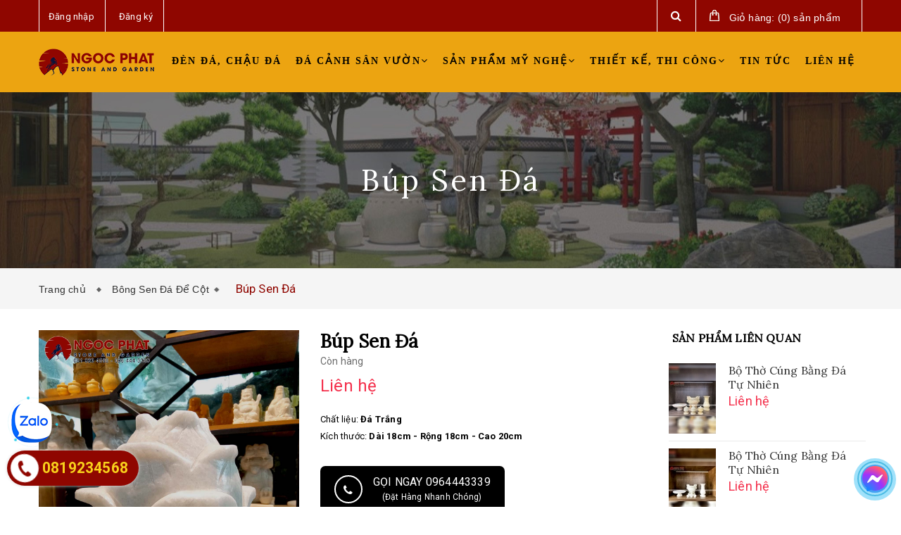

--- FILE ---
content_type: text/html; charset=utf-8
request_url: https://www.ngocphatstone.com/bup-sen-da
body_size: 25796
content:
<!doctype html>
<!--[if lt IE 7]><html class="no-js lt-ie9 lt-ie8 lt-ie7" lang="en"> <![endif]-->
<!--[if IE 7]><html class="no-js lt-ie9 lt-ie8" lang="en"> <![endif]-->
<!--[if IE 8]><html class="no-js lt-ie9" lang="en"> <![endif]-->
<!--[if IE 9 ]><html class="ie9 no-js"> <![endif]-->
<!--[if (gt IE 9)|!(IE)]><!--> <html class="no-js" lang="vi"> <!--<![endif]-->
<head> 
 <meta name="google-site-verification" content="heQhsHE5ByeZZT8IkVjwqhNEi4KU-zZN3_tLsixVPmw" />
	<meta charset="UTF-8" />
	<meta name="viewport" content="width=device-width, initial-scale=1, maximum-scale=1">			
	<title>
		Búp Sen Đá
		
		
		 Đá Cảnh Sân Vườn Ngọc Phát			
	</title>		
	<!-- ================= Page description ================== -->
	
	<meta name="description" content="Ngọc Ph&#225;t Stone chuy&#234;n cung cấp tượng mỹ nghệ bằng đ&#225; tự nhi&#234;n trong thị trường, qu&#253; kh&#225;ch vui l&#242;ng li&#234;n hệ đ&#234;̉ được tư v&#226;́n lựa chọn tượng Phật phù hợp với nhu c&#226;̀u của qu&#253; kh&#225;ch h&#224;ng. Ngọc Ph&#225;t Stone lu&#244;n sẵn lòng phục vụ quý khách!">
	
	<!-- ================= Meta ================== -->
	<meta name="keywords" content="Búp Sen Đá, Bông Sen Đá Để Cột, Sản phẩm khuyến mãi, búp sen, Búp sen bằng đá, búp sen đá để mộ, búp sen đá để mộ tự nhiên, búp sen đá để trụ mộ, canhquan, canhquansanvuon, cặp búp sen đá, ngocphatstone, thicongcanhquan, Đá Cảnh Sân Vườn Ngọc Phát, www.ngocphatstone.com"/>		
	<link rel="canonical" href="https://www.ngocphatstone.com/bup-sen-da"/>
	<meta name='revisit-after' content='1 days' />
	<meta name="robots" content="noodp,index,follow" />
	<!-- ================= Favicon ================== -->
	
	<link rel="icon" href="//bizweb.dktcdn.net/100/420/483/themes/855686/assets/favicon.png?1712546723161" type="image/x-icon" />
	

	<!-- Product meta ================================================== -->
	

  <meta property="og:type" content="product">
  <meta property="og:title" content="Búp Sen Đá">
  
    <meta property="og:image" content="http://bizweb.dktcdn.net/thumb/grande/100/420/483/products/z3422928293980-e45d96cf5372dbaf9215a7e6fa2514d8.jpg?v=1652947562127">
    <meta property="og:image:secure_url" content="https://bizweb.dktcdn.net/thumb/grande/100/420/483/products/z3422928293980-e45d96cf5372dbaf9215a7e6fa2514d8.jpg?v=1652947562127">
  
    <meta property="og:image" content="http://bizweb.dktcdn.net/thumb/grande/100/420/483/products/z3422928319656-d74cb68892779d591ff8bd686a77a682.jpg?v=1652949275040">
    <meta property="og:image:secure_url" content="https://bizweb.dktcdn.net/thumb/grande/100/420/483/products/z3422928319656-d74cb68892779d591ff8bd686a77a682.jpg?v=1652949275040">
  
    <meta property="og:image" content="http://bizweb.dktcdn.net/thumb/grande/100/420/483/products/z3422928300468-377935860def397fd65e578ae9d6747e.jpg?v=1652949292010">
    <meta property="og:image:secure_url" content="https://bizweb.dktcdn.net/thumb/grande/100/420/483/products/z3422928300468-377935860def397fd65e578ae9d6747e.jpg?v=1652949292010">
  
  <meta property="og:price:amount" content="0">
  <meta property="og:price:currency" content="VND">

<meta property="og:description" content="Ngọc Phát Stone chuyên cung cấp tượng mỹ nghệ bằng đá tự nhiên trong thị trường, quý khách vui lòng liên hệ để được tư vấn lựa chọn tượng Phật phù hợp với nhu cầu của quý khách hàng. Ngọc Phát Stone luôn sẵn lòng phục vụ quý khách!">
<meta property="og:url" content="https://www.ngocphatstone.com/bup-sen-da">
<meta property="og:site_name" content="Đá Cảnh Sân Vườn Ngọc Phát">
	
<script type="application/ld+json">
        {
        "@context": "http://schema.org",
        "@type": "BreadcrumbList",
        "itemListElement": 
        [
            {
                "@type": "ListItem",
                "position": 1,
                "item": 
                {
                  "@id": "https://www.ngocphatstone.com",
                  "name": "Trang chủ"
                }
            },
      
            {
                "@type": "ListItem",
                "position": 2,
                "item": 
                {
                  "@id": "https://www.ngocphatstone.com/bup-sen-da",
                  "name": "Búp Sen Đá"
                }
            }
      
        
      
      
      
      
    
        ]
        }
</script>

	<link rel="preload" as='style' type="text/css" href="//bizweb.dktcdn.net/100/420/483/themes/855686/assets/plugin.scss.css?1712546723161">
	<link rel="preload" as='style' type="text/css" href="//bizweb.dktcdn.net/100/420/483/themes/855686/assets/base.scss.css?1712546723161">
	<link rel="preload" as='style' type="text/css" href="//bizweb.dktcdn.net/100/420/483/themes/855686/assets/style.scss.css?1712546723161">
	<link rel="preload" as='style' type="text/css" href="//bizweb.dktcdn.net/100/420/483/themes/855686/assets/update.scss.css?1712546723161">
	<link rel="preload" as='style' type="text/css" href="//bizweb.dktcdn.net/100/420/483/themes/855686/assets/module.scss.css?1712546723161">
	<link rel="preload" as='style' type="text/css" href="//bizweb.dktcdn.net/100/420/483/themes/855686/assets/responsive.scss.css?1712546723161">
	<link rel="preload" as='style' type="text/css" href="//bizweb.dktcdn.net/100/420/483/themes/855686/assets/settings.css?1712546723161">
	<link rel="preload" as='style' type="text/css" href="//bizweb.dktcdn.net/100/420/483/themes/855686/assets/main_styles.css?1712546723161">
	<link rel="preload" as='style' type="text/css" href="//bizweb.dktcdn.net/100/420/483/themes/855686/assets/jgrowl.css?1712546723161">
	<link rel="preload" as='style' type="text/css" href="//bizweb.dktcdn.net/100/420/483/themes/855686/assets/multi-columns-row.css?1712546723161">

	<!-- fonts --> 
	<link rel="preload" as="script" href="//bizweb.dktcdn.net/100/420/483/themes/855686/assets/resize.js?1712546723161" />
	<script src="//bizweb.dktcdn.net/100/420/483/themes/855686/assets/resize.js?1712546723161" type="text/javascript"></script>
	<!-- Styles -->

	<link href="//bizweb.dktcdn.net/100/420/483/themes/855686/assets/plugin.scss.css?1712546723161" rel="stylesheet" type="text/css" media="all" />
	<link href="//bizweb.dktcdn.net/100/420/483/themes/855686/assets/jgrowl.css?1712546723161" rel="stylesheet" type="text/css" media="all" />
	<link href="//bizweb.dktcdn.net/100/420/483/themes/855686/assets/multi-columns-row.css?1712546723161" rel="stylesheet" type="text/css" media="all" />
	<link href="//bizweb.dktcdn.net/100/420/483/themes/855686/assets/base.scss.css?1712546723161" rel="stylesheet" type="text/css" media="all" />		
	<link href="//bizweb.dktcdn.net/100/420/483/themes/855686/assets/style.scss.css?1712546723161" rel="stylesheet" type="text/css" media="all" />		
	<link href="//bizweb.dktcdn.net/100/420/483/themes/855686/assets/update.scss.css?1712546723161" rel="stylesheet" type="text/css" media="all" />		
	<link href="//bizweb.dktcdn.net/100/420/483/themes/855686/assets/module.scss.css?1712546723161" rel="stylesheet" type="text/css" media="all" />
	<link href="//bizweb.dktcdn.net/100/420/483/themes/855686/assets/responsive.scss.css?1712546723161" rel="stylesheet" type="text/css" media="all" />
	<link href="//bizweb.dktcdn.net/100/420/483/themes/855686/assets/settings.css?1712546723161" rel="stylesheet" type="text/css" media="all" />
	<link href="//bizweb.dktcdn.net/100/420/483/themes/855686/assets/main_styles.css?1712546723161" rel="stylesheet" type="text/css" media="all" />
	
	<![endif]-->
	<!-- Bizweb javascript customer -->
	
	
	<!-- Bizweb conter for header -->
	<script>
	var Bizweb = Bizweb || {};
	Bizweb.store = 'ngocphat-stone.mysapo.net';
	Bizweb.id = 420483;
	Bizweb.theme = {"id":855686,"name":"Mendover","role":"main"};
	Bizweb.template = 'product';
	if(!Bizweb.fbEventId)  Bizweb.fbEventId = 'xxxxxxxx-xxxx-4xxx-yxxx-xxxxxxxxxxxx'.replace(/[xy]/g, function (c) {
	var r = Math.random() * 16 | 0, v = c == 'x' ? r : (r & 0x3 | 0x8);
				return v.toString(16);
			});		
</script>
<script>
	(function () {
		function asyncLoad() {
			var urls = ["//newproductreviews.sapoapps.vn/assets/js/productreviews.min.js?store=ngocphat-stone.mysapo.net","https://google-shopping.sapoapps.vn/conversion-tracker/global-tag/7296.js?store=ngocphat-stone.mysapo.net","https://google-shopping.sapoapps.vn/conversion-tracker/event-tag/7296.js?store=ngocphat-stone.mysapo.net","https://popup.sapoapps.vn/api/genscript/script?store=ngocphat-stone.mysapo.net","https://social-contact.sapoapps.vn/api/genscript/script_fb_init?store=ngocphat-stone.mysapo.net","https://google-shopping-v2.sapoapps.vn/api/conversion-tracker/global-tag/3582?store=ngocphat-stone.mysapo.net"];
			for (var i = 0; i < urls.length; i++) {
				var s = document.createElement('script');
				s.type = 'text/javascript';
				s.async = true;
				s.src = urls[i];
				var x = document.getElementsByTagName('script')[0];
				x.parentNode.insertBefore(s, x);
			}
		};
		window.attachEvent ? window.attachEvent('onload', asyncLoad) : window.addEventListener('load', asyncLoad, false);
	})();
</script>


<script>
	window.BizwebAnalytics = window.BizwebAnalytics || {};
	window.BizwebAnalytics.meta = window.BizwebAnalytics.meta || {};
	window.BizwebAnalytics.meta.currency = 'VND';
	window.BizwebAnalytics.tracking_url = '/s';

	var meta = {};
	
	meta.product = {"id": 26136710, "vendor": "NGOC PHAT STONE", "name": "Búp Sen Đá",
	"type": "ĐỒ THỜ CÚNG", "price": 0 };
	
	
	for (var attr in meta) {
	window.BizwebAnalytics.meta[attr] = meta[attr];
	}
</script>

	
		<script src="/dist/js/stats.min.js?v=96f2ff2"></script>
	





<!--Facebook Pixel Code-->
<script>
	!function(f, b, e, v, n, t, s){
	if (f.fbq) return; n = f.fbq = function(){
	n.callMethod?
	n.callMethod.apply(n, arguments):n.queue.push(arguments)}; if (!f._fbq) f._fbq = n;
	n.push = n; n.loaded = !0; n.version = '2.0'; n.queue =[]; t = b.createElement(e); t.async = !0;
	t.src = v; s = b.getElementsByTagName(e)[0]; s.parentNode.insertBefore(t, s)}
	(window,
	document,'script','https://connect.facebook.net/en_US/fbevents.js');
	fbq('init', '2634154143394713', {} , {'agent': 'plsapo'}); // Insert your pixel ID here.
	fbq('init', '1148600722625172', {} , {'agent': 'plsapo'}); // Insert your pixel ID here.
	fbq('track', 'PageView',{},{ eventID: Bizweb.fbEventId });
	
	fbq('track', 'ViewContent', {
	content_ids: [26136710],
	content_name: '"Búp Sen Đá"',
	content_type: 'product_group',
	value: '0',
	currency: window.BizwebAnalytics.meta.currency
	}, { eventID: Bizweb.fbEventId });
	
</script>
<noscript>
	<img height='1' width='1' style='display:none' src='https://www.facebook.com/tr?id=2634154143394713,1148600722625172&ev=PageView&noscript=1' />
</noscript>
<!--DO NOT MODIFY-->
<!--End Facebook Pixel Code-->



<script>
	var eventsListenerScript = document.createElement('script');
	eventsListenerScript.async = true;
	
	eventsListenerScript.src = "/dist/js/store_events_listener.min.js?v=1b795e9";
	
	document.getElementsByTagName('head')[0].appendChild(eventsListenerScript);
</script>


<!-- Google One Tap -->
<script type="text/javascript">
	(function () {
		var iframe;
		if(window.innerWidth <= 800){
			setTimeout(init, 10000);
		} else {
			document.addEventListener('DOMContentLoaded', init);
		}
		function init() {
			if (document.cookie.indexOf('one-click-social-login-google-one-tap-shown') >= 0) {
                return;
            }
			iframe = document.createElement('iframe');
			iframe.id = "iframe-google-one-tap";
			iframe.src = 'https://store.mysapo.net/account/GoogleOneTap';
			iframe.setAttribute('allowtransparency', 'true');
			iframe.setAttribute('allow', 'identity-credentials-get');
			iframe.frameBorder = 0;
			iframe.height = '385px';
			window.addEventListener('message', handlePostMessage, false);
			document.body.appendChild(iframe); 
		}
		function handlePostMessage(e) {
			var eventName = e.data[0];
			var data = e.data[1];
			switch (eventName) {
				case 'setHeight':
					iframe.height = data;
					break;
				case 'setTop':
					if ((window.innerWidth <= 800)) {
						iframe.style = "z-index: 9999999; position: fixed; bottom: 0px; right: 0px;";
						iframe.width = '100%';
					}
					else {
						iframe.style = "z-index: 9999999; position: fixed; top: 0px; right: 0px;";
						iframe.width = '391px';
					}
					break;
				case 'setRedirect':
					location.href = data.url + '&ReturnUrl=' + location.href;
					break;
				case 'markClosedOneTap':
					var date = new Date();
					date.setTime(date.getTime() + (1*24*60*60*1000));
					document.cookie = "one-click-social-login-google-one-tap-shown=1; expires=" + date.toUTCString() + "; path=/";
					break;
			}
		}
	}())
</script>
<!-- End Google One Tap -->





	<link rel="preload" as="script" href="//bizweb.dktcdn.net/100/420/483/themes/855686/assets/plugin_main.js?1712546723161" />
	<script src="//bizweb.dktcdn.net/100/420/483/themes/855686/assets/plugin_main.js?1712546723161" type="text/javascript"></script>
	<!-- Google Tag Manager -->

	<script>(function(w,d,s,l,i){w[l]=w[l]||[];w[l].push({'gtm.start':

														  new Date().getTime(),event:'gtm.js'});var f=d.getElementsByTagName(s)[0],

	j=d.createElement(s),dl=l!='dataLayer'?'&l='+l:'';j.async=true;j.src=

		'https://www.googletagmanager.com/gtm.js?id='+i+dl;f.parentNode.insertBefore(j,f);

								})(window,document,'script','dataLayer','GTM-KFXD3TW');</script>

	<!-- End Google Tag Manager -->
	<!-- Google Tag Manager -->
<script>(function(w,d,s,l,i){w[l]=w[l]||[];w[l].push({'gtm.start':
new Date().getTime(),event:'gtm.js'});var f=d.getElementsByTagName(s)[0],
j=d.createElement(s),dl=l!='dataLayer'?'&l='+l:'';j.async=true;j.src=
'https://www.googletagmanager.com/gtm.js?id='+i+dl;f.parentNode.insertBefore(j,f);
})(window,document,'script','dataLayer','GTM-PQLNDDGW');</script>
<!-- End Google Tag Manager -->
</head>
<body>
	<!-- Menu mobile -->
<div id="mySidenav" class="sidenav menu_mobile hidden-md hidden-lg">
	<span class="close_menu">
	</span>
	<div class="content_memu_mb">
		<div class="link_list_mobile">
			<ul class="ct-mobile">
				
				<li class="level0 level-top parent">
					<a href="/den-da-san-vuon-chau-da">Đèn đá, chậu đá</a>
					
				</li>
				
				<li class="level0 level-top parent">
					<a href="/da-canh-san-vuon">Đá cảnh sân vườn</a>
					
					<i class="ti-plus fa fa-angle-right"></i>
					<ul class="level0 sub-menu" style="display:none;">
						
						<li class="level1">
							<a href="/da-tang-lam-bang-hieu"><span>Đá tảng làm bảng hiệu</span></a>
							
						</li>
						
						<li class="level1">
							<a href="/da-hoa-bao-do"><span>Đá hoa báo đỏ</span></a>
							
						</li>
						
						<li class="level1">
							<a href="/da-cuoi-tu-nhien"><span>Đá cuội suối</span></a>
							
						</li>
						
						<li class="level1">
							<a href="/da-cuoi-van-may"><span>Đá cuội vân mây</span></a>
							
						</li>
						
						<li class="level1">
							<a href="/da-soi-tu-nhien"><span>Đá sỏi tự nhiên</span></a>
							
						</li>
						
						<li class="level1">
							<a href="/da-co-thach"><span>Đá cổ thạch</span></a>
							
						</li>
						
						<li class="level1">
							<a href="/da-lat-san-vuon"><span>Đá lát sân vườn</span></a>
							
						</li>
						
						<li class="level1">
							<a href="/da-van-may"><span>Đá vân mây</span></a>
							
						</li>
						
						<li class="level1">
							<a href="/da-bazan"><span>Đá Bazan</span></a>
							
						</li>
						
						<li class="level1">
							<a href="/da-xanh-cam-thach"><span>Đá xanh cẩm thạch</span></a>
							
						</li>
						
						<li class="level1">
							<a href="/go-hoa-thach-1"><span>Gỗ hoá thạch</span></a>
							
						</li>
						
					</ul>
					
				</li>
				
				<li class="level0 level-top parent">
					<a href="/san-pham-my-nghe">Sản phẩm mỹ nghệ</a>
					
					<i class="ti-plus fa fa-angle-right"></i>
					<ul class="level0 sub-menu" style="display:none;">
						
						<li class="level1">
							<a href="/bang-hieu-da-tu-nhien"><span>Bảng hiệu đá tự nhiên</span></a>
							
						</li>
						
						<li class="level1">
							<a href="/da-dieu-khac-nghe-thuat"><span>Điêu khắc trên đá</span></a>
							
						</li>
						
						<li class="level1">
							<a href="/tuong-phat-di-lac"><span>Tượng phật</span></a>
							
						</li>
						
						<li class="level1">
							<a href="/tuong-chu-tieu"><span>Tượng Chú Tiểu</span></a>
							
						</li>
						
						<li class="level1">
							<a href="/tuong-linh-thu"><span>Tượng Linh Thú</span></a>
							
						</li>
						
						<li class="level1">
							<a href="/tuong-linh-vat"><span>Tượng Phong Thủy</span></a>
							
						</li>
						
						<li class="level1">
							<a href="/den-da-tu-nhien-san-vuon"><span>Đèn đá sân vườn</span></a>
							
						</li>
						
						<li class="level1">
							<a href="/bo-ban-ghe-san-vuon"><span>Bàn ghế sân vườn</span></a>
							
						</li>
						
						<li class="level1">
							<a href="/san-pham-khac"><span>Bộ thờ cúng bằng đá</span></a>
							
						</li>
						
						<li class="level1">
							<a href="/dai-phun-nuoc-1"><span>Đài phun nước</span></a>
							
						</li>
						
						<li class="level1">
							<a href="/chau-rua-da"><span>Chậu rửa đá</span></a>
							
						</li>
						
						<li class="level1">
							<a href="/cau-da"><span>Cầu đá Granit</span></a>
							
						</li>
						
						<li class="level1">
							<a href="/chau-hoa-da-granite"><span>Chậu hoa đá Granite</span></a>
							
						</li>
						
						<li class="level1">
							<a href="/phan-da"><span>Phản đá granite</span></a>
							
						</li>
						
						<li class="level1">
							<a href="/coi-chay-da"><span>Cối chày đá</span></a>
							
						</li>
						
						<li class="level1">
							<a href="/bo-tho-thien-ngoai-troi"><span>Bộ Thờ Thiên Ngoài Trời</span></a>
							
						</li>
						
						<li class="level1">
							<a href="/tuong-cau-nguyen-jizo-nhat-ban"><span>Tượng Cầu Nguyện Jizo Nhật Bản</span></a>
							
						</li>
						
						<li class="level1">
							<a href="/cay-nam-da-tu-nhien"><span>Cây Nấm Đá Tự Nhiên</span></a>
							
						</li>
						
					</ul>
					
				</li>
				
				<li class="level0 level-top parent">
					<a href="/thiet-ke-thi-cong-canh-quan">Thiết kế, thi công</a>
					
					<i class="ti-plus fa fa-angle-right"></i>
					<ul class="level0 sub-menu" style="display:none;">
						
						<li class="level1">
							<a href="/thiet-ke"><span>Thiết kế</span></a>
							
						</li>
						
						<li class="level1">
							<a href="/thi-cong"><span>Thi công</span></a>
							
						</li>
						
					</ul>
					
				</li>
				
				<li class="level0 level-top parent">
					<a href="/tin-tuc">Tin tức</a>
					
				</li>
				
				<li class="level0 level-top parent">
					<a href="/lien-he">Liên hệ</a>
					
				</li>
				
			</ul>
		</div>
	</div>
</div>
	<div class="fix_height_mobile" style="float:left;width:100%;">
		<div class="ops"></div>

		<header class="tz-header tz-header2 ">
	<div class="overlay"></div>
	<div class="header-top-bar">
		<div class="container no-pad-768">
			<div class="fvc">
				<div class="col-sm-4 col-xs-2 col-lg-9 col-md-9 no-pad-left">
					<div class="header-left">
						<div class="menu-top-menu visible-xs">
							
							<a href="/account/login" class=""><i class="fa fa-user"></i></a>

							
							<ul class="reg_mobile">
								
								<li><a href="/account/login">Đăng nhập</a></li>
								<li><a href="/account/register">Đăng ký</a></li>
								
							</ul>
						</div>
						<div class="menu-top-menu hidden-xs">
							<ul>
								
								<li><a href="/account/login">Đăng nhập</a></li>
								<li><a href="/account/register">Đăng ký</a></li>
								
							</ul>
						</div>
					</div>
				</div>
				<div class="col-sm-8 col-xs-10 col-lg-3 col-md-3 no-pad-right">
					<div class="search-cart-list">
						<div class="header-search">
							<form action="/search" method="get" >
								<div class="hiden_search">
									<input type="text" placeholder="Tìm kiếm..." name="query" maxlength="70">
									<input class="hidden" type="submit" value="">
									<button style="border:none;">
										<i class="fa fa-search"></i>
									</button>
								</div>
							</form>
							<button>
								<i class="fa fa-search"></i>
							</button>
						</div>
						<div class="cart-total">
							<ul>
								<li>
									<a class="cart-toggler" href="/cart">
										<span class="cart-no"> <span class="cart-icon"></span> 
											<span class="hidden-xs" style="color:#fff;"> Giỏ hàng:</span> (<span class="count_item_pr" id="cart-total" >0</span>) <span class="hidden-xs">sản phẩm</span></span>
									</a>
									<div class="mini-cart-content shopping_cart">

									</div>
								</li>
							</ul>
						</div>
					</div>
				</div>
			</div>
		</div>
	</div>
	<div class="container" id="open_menu_mobile">
		<h3 class="tz-logo pull-left">
			
			<a class="logo logo-wrapper " href="/">					
				<img src="//bizweb.dktcdn.net/100/420/483/themes/855686/assets/logo.png?1712546723161" alt="logo ">					
			</a>
			
		</h3>
		
		<button class="btn-navbar tz_icon_menu pull-right  visible-xs visible-sm" type="button">
			<i class="fa fa-bars"></i> MENU
		</button>
		<nav class="pull-right">
			<ul class="nav-collapse">
				
				
				<li>
					<a href="/den-da-san-vuon-chau-da">Đèn đá, chậu đá</a>
				</li>
				
				
				
				<li>
					<a href="/da-canh-san-vuon">Đá cảnh sân vườn<span data-toggle="dropdown" class="dropdown-toggle fa fa-angle-down"></span></a>

					<div class="nav-child dropdown-menu mega-dropdown-menu">
						<div class="mega-dropdown-inner">
							<div class="row">
								<div data-width="12" class="col-md-12 mega-col-nav">
									<div class="mega-inner">
										<ul class="mega-nav level1">
											
											
											<li>
												<a href="/da-tang-lam-bang-hieu">Đá tảng làm bảng hiệu</a>
											</li>
											
											
											
											<li>
												<a href="/da-hoa-bao-do">Đá hoa báo đỏ</a>
											</li>
											
											
											
											<li>
												<a href="/da-cuoi-tu-nhien">Đá cuội suối</a>
											</li>
											
											
											
											<li>
												<a href="/da-cuoi-van-may">Đá cuội vân mây</a>
											</li>
											
											
											
											<li>
												<a href="/da-soi-tu-nhien">Đá sỏi tự nhiên</a>
											</li>
											
											
											
											<li>
												<a href="/da-co-thach">Đá cổ thạch</a>
											</li>
											
											
											
											<li>
												<a href="/da-lat-san-vuon">Đá lát sân vườn</a>
											</li>
											
											
											
											<li>
												<a href="/da-van-may">Đá vân mây</a>
											</li>
											
											
											
											<li>
												<a href="/da-bazan">Đá Bazan</a>
											</li>
											
											
											
											<li>
												<a href="/da-xanh-cam-thach">Đá xanh cẩm thạch</a>
											</li>
											
											
											
											<li>
												<a href="/go-hoa-thach-1">Gỗ hoá thạch</a>
											</li>
											
											
										</ul>
									</div>
								</div>
							</div>
						</div>
					</div>
				</li>
				
				
				
				<li>
					<a href="/san-pham-my-nghe">Sản phẩm mỹ nghệ<span data-toggle="dropdown" class="dropdown-toggle fa fa-angle-down"></span></a>

					<div class="nav-child dropdown-menu mega-dropdown-menu">
						<div class="mega-dropdown-inner">
							<div class="row">
								<div data-width="12" class="col-md-12 mega-col-nav">
									<div class="mega-inner">
										<ul class="mega-nav level1">
											
											
											<li>
												<a href="/bang-hieu-da-tu-nhien">Bảng hiệu đá tự nhiên</a>
											</li>
											
											
											
											<li>
												<a href="/da-dieu-khac-nghe-thuat">Điêu khắc trên đá</a>
											</li>
											
											
											
											<li>
												<a href="/tuong-phat-di-lac">Tượng phật</a>
											</li>
											
											
											
											<li>
												<a href="/tuong-chu-tieu">Tượng Chú Tiểu</a>
											</li>
											
											
											
											<li>
												<a href="/tuong-linh-thu">Tượng Linh Thú</a>
											</li>
											
											
											
											<li>
												<a href="/tuong-linh-vat">Tượng Phong Thủy</a>
											</li>
											
											
											
											<li>
												<a href="/den-da-tu-nhien-san-vuon">Đèn đá sân vườn</a>
											</li>
											
											
											
											<li>
												<a href="/bo-ban-ghe-san-vuon">Bàn ghế sân vườn</a>
											</li>
											
											
											
											<li>
												<a href="/san-pham-khac">Bộ thờ cúng bằng đá</a>
											</li>
											
											
											
											<li>
												<a href="/dai-phun-nuoc-1">Đài phun nước</a>
											</li>
											
											
											
											<li>
												<a href="/chau-rua-da">Chậu rửa đá</a>
											</li>
											
											
											
											<li>
												<a href="/cau-da">Cầu đá Granit</a>
											</li>
											
											
											
											<li>
												<a href="/chau-hoa-da-granite">Chậu hoa đá Granite</a>
											</li>
											
											
											
											<li>
												<a href="/phan-da">Phản đá granite</a>
											</li>
											
											
											
											<li>
												<a href="/coi-chay-da">Cối chày đá</a>
											</li>
											
											
											
											<li>
												<a href="/bo-tho-thien-ngoai-troi">Bộ Thờ Thiên Ngoài Trời</a>
											</li>
											
											
											
											<li>
												<a href="/tuong-cau-nguyen-jizo-nhat-ban">Tượng Cầu Nguyện Jizo Nhật Bản</a>
											</li>
											
											
											
											<li>
												<a href="/cay-nam-da-tu-nhien">Cây Nấm Đá Tự Nhiên</a>
											</li>
											
											
										</ul>
									</div>
								</div>
							</div>
						</div>
					</div>
				</li>
				
				
				
				<li>
					<a href="/thiet-ke-thi-cong-canh-quan">Thiết kế, thi công<span data-toggle="dropdown" class="dropdown-toggle fa fa-angle-down"></span></a>

					<div class="nav-child dropdown-menu mega-dropdown-menu">
						<div class="mega-dropdown-inner">
							<div class="row">
								<div data-width="12" class="col-md-12 mega-col-nav">
									<div class="mega-inner">
										<ul class="mega-nav level1">
											
											
											<li>
												<a href="/thiet-ke">Thiết kế</a>
											</li>
											
											
											
											<li>
												<a href="/thi-cong">Thi công</a>
											</li>
											
											
										</ul>
									</div>
								</div>
							</div>
						</div>
					</div>
				</li>
				
				
				
				<li>
					<a href="/tin-tuc">Tin tức</a>
				</li>
				
				
				
				<li>
					<a href="/lien-he">Liên hệ</a>
				</li>
				
				
			</ul>
		</nav>
	</div><!--end class container-->
</header><!--end class tz-header-->
		<div class="fvc" style="float:left;width:100%;">
			
<div class="banner_page_list">
	
	<h1>Búp Sen Đá</h1>
	
</div>
<div class="breadcrumbs">
	<div class="container">
		<ul>
			<li class="home"> <a href="/" title="Trang chủ">Trang chủ &nbsp;</a></li>
			<!-- blog -->
			
			<li>
				
				<a href="san-pham-khac" title="Bông Sen Đá Để Cột">Bông Sen Đá Để Cột</a>
				&nbsp;
												

			</li>

			<li><strong>Búp Sen Đá</strong></li>

			<!-- search -->
			
			<!-- current_tags -->
			





			
		</ul>
	</div>
</div>








<div class="product-view-area" itemscope itemtype="http://schema.org/Product">
	<meta itemprop="url" content="//www.ngocphatstone.com/bup-sen-da">
	<meta itemprop="image" content="//bizweb.dktcdn.net/thumb/grande/100/420/483/products/z3422928293980-e45d96cf5372dbaf9215a7e6fa2514d8.jpg?v=1652947562127">
	<meta itemprop="shop-currency" content="VND">
	<div class="container">
		<div class="row">
			<div class="col-xs-12 col-sm-12 col-lg-4 col-md-4">

				
				
				
				
				
				<div class="col_large_default large-image">

					
					


					
					<a href="https://bizweb.dktcdn.net/100/420/483/products/z3422928293980-e45d96cf5372dbaf9215a7e6fa2514d8.jpg?v=1652947562127" class="large_image_url checkurl" data-rel="prettyPhoto[product-gallery]">
						
						<img id="img_01" class="img-responsive" alt="Búp Sen Đá"  src="https://bizweb.dktcdn.net/100/420/483/products/z3422928293980-e45d96cf5372dbaf9215a7e6fa2514d8.jpg?v=1652947562127" 
							 data-zoom-image="https://bizweb.dktcdn.net/100/420/483/products/z3422928293980-e45d96cf5372dbaf9215a7e6fa2514d8.jpg?v=1652947562127"/>
					</a>
					

					<div class="hidden">
						
						
						
						
						<div class="item">
							<a href="https://bizweb.dktcdn.net/100/420/483/products/z3422928319656-d74cb68892779d591ff8bd686a77a682.jpg?v=1652949275040" data-image="https://bizweb.dktcdn.net/100/420/483/products/z3422928319656-d74cb68892779d591ff8bd686a77a682.jpg?v=1652949275040" data-zoom-image="https://bizweb.dktcdn.net/100/420/483/products/z3422928319656-d74cb68892779d591ff8bd686a77a682.jpg?v=1652949275040" data-rel="prettyPhoto[product-gallery]">										
							</a>
						</div>	
						
						
						
						
						<div class="item">
							<a href="https://bizweb.dktcdn.net/100/420/483/products/z3422928300468-377935860def397fd65e578ae9d6747e.jpg?v=1652949292010" data-image="https://bizweb.dktcdn.net/100/420/483/products/z3422928300468-377935860def397fd65e578ae9d6747e.jpg?v=1652949292010" data-zoom-image="https://bizweb.dktcdn.net/100/420/483/products/z3422928300468-377935860def397fd65e578ae9d6747e.jpg?v=1652949292010" data-rel="prettyPhoto[product-gallery]">										
							</a>
						</div>	
						
					</div>

				</div>
				
				
				<div id="sync2" class="owl-carousel not-dqowl">
					
					<div class="item">
						<a href="#" data-image="https://bizweb.dktcdn.net/100/420/483/products/z3422928293980-e45d96cf5372dbaf9215a7e6fa2514d8.jpg?v=1652947562127" data-zoom-image="https://bizweb.dktcdn.net/100/420/483/products/z3422928293980-e45d96cf5372dbaf9215a7e6fa2514d8.jpg?v=1652947562127">
							<img data-img="https://bizweb.dktcdn.net/100/420/483/products/z3422928293980-e45d96cf5372dbaf9215a7e6fa2514d8.jpg?v=1652947562127" src="//bizweb.dktcdn.net/thumb/large/100/420/483/products/z3422928293980-e45d96cf5372dbaf9215a7e6fa2514d8.jpg?v=1652947562127" alt="Búp Sen Đá" />
						</a>
					</div>
					
					<div class="item">
						<a href="#" data-image="https://bizweb.dktcdn.net/100/420/483/products/z3422928319656-d74cb68892779d591ff8bd686a77a682.jpg?v=1652949275040" data-zoom-image="https://bizweb.dktcdn.net/100/420/483/products/z3422928319656-d74cb68892779d591ff8bd686a77a682.jpg?v=1652949275040">
							<img data-img="https://bizweb.dktcdn.net/100/420/483/products/z3422928319656-d74cb68892779d591ff8bd686a77a682.jpg?v=1652949275040" src="//bizweb.dktcdn.net/thumb/large/100/420/483/products/z3422928319656-d74cb68892779d591ff8bd686a77a682.jpg?v=1652949275040" alt="Búp Sen Đá" />
						</a>
					</div>
					
					<div class="item">
						<a href="#" data-image="https://bizweb.dktcdn.net/100/420/483/products/z3422928300468-377935860def397fd65e578ae9d6747e.jpg?v=1652949292010" data-zoom-image="https://bizweb.dktcdn.net/100/420/483/products/z3422928300468-377935860def397fd65e578ae9d6747e.jpg?v=1652949292010">
							<img data-img="https://bizweb.dktcdn.net/100/420/483/products/z3422928300468-377935860def397fd65e578ae9d6747e.jpg?v=1652949292010" src="//bizweb.dktcdn.net/thumb/large/100/420/483/products/z3422928300468-377935860def397fd65e578ae9d6747e.jpg?v=1652949292010" alt="Búp Sen Đá" />
						</a>
					</div>
					
				</div>
				
				
				
			</div>
			<div class="col-xs-12 col-sm-12 col-lg-5 col-md-5">
				<div class="product-details-area">
					<div class="product-description details-prox">
						<form action="/cart/add" method="post" enctype="multipart/form-data" id="add-to-cart-form" class="cart">
							<h1 class="name" itemprop="name">Búp Sen Đá</h1>
							<div class="short-description">
								<span class="inventory_quantity">
									
									<p class="stock-status">Còn hàng</p>
									
								</span>
								<div class="price-box-small">

									
									<span itemprop="price" class="special-price" style="font-size: 24px;">Liên hệ </span> <!-- Hết hàng -->
									

									
								</div>
								
								
								<p class="des_content text3line">
									<ul>
<li>Chất liệu:&nbsp;<strong>Đá Trắng</strong></li>
<li>Kích thước:<strong>&nbsp;Dài 18cm - Rộng 18cm -&nbsp;Cao 20cm</strong></li></ul>
								</p>
								
								
							</div>
							<div class="form_action">
								
								<input type="hidden" name="variantId" value="65500020" />
								
								<div class="form_x hidden">
									<div class="add-to-cart">
										<label for="qty">Số lượng:</label>
										<div class="pull-left">
											<div class=" pull-left">
												<input onkeyup="valid(this,'numbers')" onblur="valid(this,'numbers')" min="1"  type="text" title="Số lượng" value="1"  id="qtym"  name="quantity" class="input-text" >
												<div class="btn_count">
													<button onClick="var result = document.getElementById('qtym'); var qtypro = result.value; if( !isNaN( qtypro )) result.value++;return false;"  type="button"><i class="fa fa-angle-up"></i></button>
													<button onClick="var result = document.getElementById('qtym'); var qtypro = result.value; if( !isNaN( qtypro ) &amp;&amp; qtypro &gt; 1 ) result.value--;return false;"  type="button"><i class="fa fa-angle-down"></i></button>
												</div>
											</div>
										</div>
									</div>
									<div class="qnt-addcart clearfix">
										
										<button class="btn-cart add_to_cart button_detail_product add_to_cart"  title="MUA NGAY" type="submit">Mua ngay</button>
										
									</div>
								</div>
							</div>
							<div class="detailcall clearfix">
								<a href="tel:0964443339">
									<div class="callphoneicon">
										<i class="fa fa-phone"></i>
									</div>
									Gọi ngay 0964443339 <br><span>(Đặt hàng nhanh chóng)</span>
								</a>
							</div>
							<div class="social-media">
								<ul class="media-icon2">
									<li>
										<a class="color-tooltip facebook" target="_blank" href="http://www.facebook.com/sharer.php?u=https://www.ngocphatstone.com/bup-sen-da&t=Búp Sen Đá" data-toggle="tooltip" title="" data-original-title="Facebook">
											<i class="fa fa-facebook"></i>
										</a>
									</li>
									<li>
										<a class="color-tooltip twitter" target="_blank" data-toggle="tooltip" title="" href="http://twitter.com/share?url=https://www.ngocphatstone.com/bup-sen-da&text=Búp Sen Đá&via=TWITTER_NAME" data-original-title="Twitter">
											<i class="fa fa-twitter"></i>
										</a>
									</li>
									<li>
										<a  class="color-tooltip google-plus" target="_blank" data-toggle="tooltip" title="" href="https://plus.google.com/share?url=https://www.ngocphatstone.com/bup-sen-da" data-original-title="Google-plus">
											<i class="fa fa-google-plus"></i>
										</a>
									</li>
									<li>
										<a  class="color-tooltip dribbble" target="_blank" data-toggle="tooltip" title="" href="http://www.pinterest.com/pin/create/button/?url=https://www.ngocphatstone.com/bup-sen-da&description=Búp Sen Đá&media=//bizweb.dktcdn.net/assets/themes_support/noimage.gif" data-original-title="instagram">
											<i class="fa fa-instagram"></i>
										</a>
									</li>
								</ul>
							</div>
						</form>
					</div>
				</div>
			</div>
			<div class="col-xs-12 col-sm-12 col-lg-3 col-md-3">

				
				
				
				
				<aside class="widget_bestsellers box_collection_pr">
					<div class="title_widget">
						<h2>
							SẢN PHẨM LIÊN QUAN
						</h2>
					</div>
					<div id="featured-slider-rela" class=" row">
						<div class="slider-items slider-width-col4">
							
							
							
							<div class="item-inxstore">
								
								<div class="laster-shop-item">
									
									
									
									
									
									 
									
									
									
									

									
									
									
									
									
									 
									
									
									
									
									
									
									
									
									

									
									
									


									<div class="as_bestsellers_thumb">
										<a href="/copy-of-bo-tho-cung-bang-da"><img src="//bizweb.dktcdn.net/thumb/small/100/420/483/products/12-ngang.jpg?v=1650000401443" alt="Bộ Thờ Cúng Bằng Đá Tự Nhiên"></a>
									</div>
									<div class="as_bestsellers_content">
										<h3><a href="/copy-of-bo-tho-cung-bang-da" class="text2line">Bộ Thờ Cúng Bằng Đá Tự Nhiên</a></h3>
										
										<small>Liên hệ</small>
										
									</div>
								</div>
								
							
							
							
								<div class="laster-shop-item">
									
									
									
									
									
									 
									
									
									
									

									
									
									
									
									
									 
									
									
									
									
									
									
									
									
									

									
									
									


									<div class="as_bestsellers_thumb">
										<a href="/bo-tho-cung-bang-da-1"><img src="//bizweb.dktcdn.net/thumb/small/100/420/483/products/12-copy.jpg?v=1650000462677" alt="Bộ Thờ Cúng Bằng Đá Tự Nhiên"></a>
									</div>
									<div class="as_bestsellers_content">
										<h3><a href="/bo-tho-cung-bang-da-1" class="text2line">Bộ Thờ Cúng Bằng Đá Tự Nhiên</a></h3>
										
										<small>Liên hệ</small>
										
									</div>
								</div>
								
							
							
							
								<div class="laster-shop-item">
									
									
									
									
									
									 
									
									
									
									

									
									
									
									
									
									 
									
									
									
									
									
									
									
									
									

									
									
									


									<div class="as_bestsellers_thumb">
										<a href="/bo-tho-cung-bang-da-2"><img src="//bizweb.dktcdn.net/thumb/small/100/420/483/products/23-ngang.jpg?v=1650010109687" alt="Bộ Thờ Cúng Bằng Đá Tự Nhiên"></a>
									</div>
									<div class="as_bestsellers_content">
										<h3><a href="/bo-tho-cung-bang-da-2" class="text2line">Bộ Thờ Cúng Bằng Đá Tự Nhiên</a></h3>
										
										<small>Liên hệ</small>
										
									</div>
								</div>
								
							
							
							
								<div class="laster-shop-item">
									
									
									
									
									
									 
									
									
									
									

									
									
									
									
									
									 
									
									
									
									
									
									
									
									
									

									
									
									


									<div class="as_bestsellers_thumb">
										<a href="/bo-tho-cung-bang-da"><img src="//bizweb.dktcdn.net/thumb/small/100/420/483/products/botho1.jpg?v=1620413972760" alt="Bộ Thờ Cúng Bằng Đá Tự Nhiên"></a>
									</div>
									<div class="as_bestsellers_content">
										<h3><a href="/bo-tho-cung-bang-da" class="text2line">Bộ Thờ Cúng Bằng Đá Tự Nhiên</a></h3>
										
										<small>Liên hệ</small>
										
									</div>
								</div>
								
							
							
							
								<div class="laster-shop-item">
									
									
									
									
									
									 
									
									
									
									

									
									
									
									
									
									 
									
									
									
									
									
									
									
									
									

									
									
									


									<div class="as_bestsellers_thumb">
										<a href="/copy-of-bup-sen-da-1"><img src="//bizweb.dktcdn.net/thumb/small/100/420/483/products/z3449277302345-06ada7f2a9f7cec9a5acff30195231d1.jpg?v=1653899146637" alt="Búp Sen Đá Xanh"></a>
									</div>
									<div class="as_bestsellers_content">
										<h3><a href="/copy-of-bup-sen-da-1" class="text2line">Búp Sen Đá Xanh</a></h3>
										
										<small>Liên hệ</small>
										
									</div>
								</div>
								      
							</div>
							
							
							
							
							<div class="item-inxstore">
								
								<div class="laster-shop-item">
									
									
									
									
									
									 
									
									
									
									

									
									
									
									
									
									 
									
									
									
									
									
									
									
									
									

									
									
									


									<div class="as_bestsellers_thumb">
										<a href="/bup-sen-da"><img src="//bizweb.dktcdn.net/thumb/small/100/420/483/products/z3422928293980-e45d96cf5372dbaf9215a7e6fa2514d8.jpg?v=1652947562127" alt="Búp Sen Đá"></a>
									</div>
									<div class="as_bestsellers_content">
										<h3><a href="/bup-sen-da" class="text2line">Búp Sen Đá</a></h3>
										
										<small>Liên hệ</small>
										
									</div>
								</div>
								
							
							
							
								<div class="laster-shop-item">
									
									
									
									
									
									 
									
									
									
									

									
									
									
									
									
									 
									
									
									
									
									
									
									
									
									
									
									

									
									
									


									<div class="as_bestsellers_thumb">
										<a href="/lu-huong-da"><img src="//bizweb.dktcdn.net/thumb/small/100/420/483/products/lu-huong.jpg?v=1620752746550" alt="Lư Hương Đá"></a>
									</div>
									<div class="as_bestsellers_content">
										<h3><a href="/lu-huong-da" class="text2line">Lư Hương Đá</a></h3>
										
										<small>Liên hệ</small>
										
									</div>
								</div>
								
							
							
							
								<div class="laster-shop-item">
									
									
									
									
									
									 
									
									
									
									

									
									
									
									
									
									 
									
									
									
									
									
									
									
									
									

									
									
									


									<div class="as_bestsellers_thumb">
										<a href="/ban-tho-thien-2-cap-1"><img src="//bizweb.dktcdn.net/thumb/small/100/420/483/products/dc8c14be-08d2-4e22-be63-fcf8e9ea9f0c.jpg?v=1652235340217" alt="Bàn Thờ Thiêng Ngoài Trời"></a>
									</div>
									<div class="as_bestsellers_content">
										<h3><a href="/ban-tho-thien-2-cap-1" class="text2line">Bàn Thờ Thiêng Ngoài Trời</a></h3>
										
										<small>Liên hệ</small>
										
									</div>
								</div>
								
							
							
							
								<div class="laster-shop-item">
									
									
									
									
									
									 
									
									
									
									

									
									
									
									
									
									 
									
									
									
									
									
									
									
									
									

									
									
									


									<div class="as_bestsellers_thumb">
										<a href="/binh-hoa-da-1"><img src="//bizweb.dktcdn.net/thumb/small/100/420/483/products/bi-nh-hoa-3.jpg?v=1620411931043" alt="BÌNH HOA ĐÁ CẨM THẠCH TRẮNG"></a>
									</div>
									<div class="as_bestsellers_content">
										<h3><a href="/binh-hoa-da-1" class="text2line">BÌNH HOA ĐÁ CẨM THẠCH TRẮNG</a></h3>
										
										<small>Liên hệ</small>
										
									</div>
								</div>
								      
							</div>
							
							
						</div>
					</div>
				</aside>
				
				


			</div>
		</div>
	</div>
</div>
<!-- PRODUCT-VIEW-AREA-END -->
<!-- PRODUCT-OVERVIEW-TAB-START -->

<div class="product-overview-tab">
	<div class="container">
		<div class="row">
			<div class="col-lg-12 col-md-12">
				<div class="product-tab e-tabs not-dqtab">
					<ul class="tabs tabs-title clearfix">	
						
						<li class="tab-link" data-tab="tab-1">
							<h4><span>Thông tin sản phẩm</span></h4>
						</li>																	
						
						
						<li class="tab-link" data-tab="tab-2">
							<h4><span>Giới thiệu</span></h4>
						</li>																	
						
						
						<li class="tab-link" data-tab="tab-3" id="tab-review">
							<h4><span>Tags</span></h4>
						</li>																	
						
					</ul>																									

					
					<div id="tab-1" class="tab-content">
						<div class="rte">
							
							<p><strong><em>Ngọc Phát Stone&nbsp;</em></strong>chuyên cung cấp tượng mỹ nghệ&nbsp;bằng đá tự nhiên trong thị trường, quý khách vui lòng&nbsp;<a href="https://www.ngocphatstone.com/lien-he">liên hệ</a>&nbsp;để được tư vấn lựa chọn tượng Phật&nbsp;phù hợp với nhu cầu của quý khách hàng.&nbsp;<strong><em>Ngọc Phát Stone</em></strong>&nbsp;luôn sẵn lòng phục vụ quý khách!</p>
															
						</div>	
					</div>	
					
					
					<div id="tab-2" class="tab-content">
						<div class="rte">
								
						</div>
					</div>	
					
					
					<div id="tab-3" class="tab-content tab-review-c">
						<div class="rte">
							<ul>
								
								<li><a href="collections/all/bup-sen">búp sen,&nbsp;  </a>
									
								<li><a href="collections/all/bup-sen-bang-da">Búp sen bằng đá,&nbsp;  </a>
									
								<li><a href="collections/all/bup-sen-da-de-mo">búp sen đá để mộ,&nbsp;  </a>
									
								<li><a href="collections/all/bup-sen-da-de-mo-tu-nhien">búp sen đá để mộ tự nhiên,&nbsp;  </a>
									
								<li><a href="collections/all/bup-sen-da-de-tru-mo">búp sen đá để trụ mộ,&nbsp;  </a>
									
								<li><a href="collections/all/canhquan">canhquan,&nbsp;  </a>
									
								<li><a href="collections/all/canhquansanvuon">canhquansanvuon,&nbsp;  </a>
									
								<li><a href="collections/all/cap-bup-sen-da">cặp búp sen đá,&nbsp;  </a>
									
								<li><a href="collections/all/ngocphatstone">ngocphatstone,&nbsp;  </a>
									
								<li><a href="collections/all/thicongcanhquan">thicongcanhquan </a>
									
							</ul>
						</div>
					</div>	
					
				</div>	
				
			</div>
		</div>
	</div>
</div>



<section class="tz-lastest-shop">
	<div class="new_title_color center" style="margin-bottom:50px;">
		<h2><span></span>SẢN PHẨM BÁN CHẠY<span></span></h2>	
	</div>
	<div class="container">
		<div id="featured-slider-2" class=" row">
			<div class="slider-items slider-width-col4">
				
				
				<div class="laster-shop-item">
					




 












 













<div class="col-lg-12 col-md-12 col-sm-12 col-xs-12 stl_full_width">
	<form action="/cart/add" method="post" class="variants" data-id="product-actions-30047758" enctype="multipart/form-data">
		
		<div class="laster-thumb row" onclick="location.href='/dieu-khac-tren-da';">
			
			<a class="image_thumb p_img recent " href="/dieu-khac-tren-da" title="Bảng hiệu đá tự nhiên">
				<img class="img-cus image1 lazyload" src="[data-uri]"  data-src="https://bizweb.dktcdn.net/100/420/483/products/z4171407456164-960c8bfc04c75164307556c1236eb1a5-1.jpg?v=1678985976007" alt="Bảng hiệu đá tự nhiên">
				
				<img class="img-cus image2 lazyload" src="[data-uri]"  data-src="https://bizweb.dktcdn.net/100/420/483/products/z4171407456164-960c8bfc04c75164307556c1236eb1a5-1.jpg?v=1678985976007" alt="Bảng hiệu đá tự nhiên">
				
			</a>

		</div>
	</form>
</div>
<div class="col-lg-12 col-md-12 col-sm-12 col-xs-12 stl_full_width">
	<div class="row">
		<div class="left_cnt_product">
			<h3><a href="/dieu-khac-tren-da"  class="text2line">Bảng hiệu đá tự nhiên</a></h3>
			<div class="right_cnt_product">
				
				<small>Liên hệ</small>
				
			</div>
		</div>

	</div>
</div>
				</div>
				
				
				
				<div class="laster-shop-item">
					




 












 













<div class="col-lg-12 col-md-12 col-sm-12 col-xs-12 stl_full_width">
	<form action="/cart/add" method="post" class="variants" data-id="product-actions-21543374" enctype="multipart/form-data">
		
		<div class="laster-thumb row" onclick="location.href='/da-tang-khac-chu-nghe-thuat-19';">
			
			<a class="image_thumb p_img recent " href="/da-tang-khac-chu-nghe-thuat-19" title="ĐIÊU KHẮC TỔ SƯ ĐẠT MA TRÊN ĐÁ">
				<img class="img-cus image1 lazyload" src="[data-uri]"  data-src="https://bizweb.dktcdn.net/100/420/483/products/da-khac-11.jpg?v=1624111595820" alt="ĐIÊU KHẮC TỔ SƯ ĐẠT MA TRÊN ĐÁ">
				
				<img class="img-cus image2 lazyload" src="[data-uri]"  data-src="https://bizweb.dktcdn.net/100/420/483/products/914b6a0d-0dba-46b6-9619-68bb2512101c-jpeg.jpg?v=1646843285353" alt="ĐIÊU KHẮC TỔ SƯ ĐẠT MA TRÊN ĐÁ">
				
			</a>

		</div>
	</form>
</div>
<div class="col-lg-12 col-md-12 col-sm-12 col-xs-12 stl_full_width">
	<div class="row">
		<div class="left_cnt_product">
			<h3><a href="/da-tang-khac-chu-nghe-thuat-19"  class="text2line">ĐIÊU KHẮC TỔ SƯ ĐẠT MA TRÊN ĐÁ</a></h3>
			<div class="right_cnt_product">
				
				<small>Liên hệ</small>
				
			</div>
		</div>

	</div>
</div>
				</div>
				
				
				
				<div class="laster-shop-item">
					




 












 













<div class="col-lg-12 col-md-12 col-sm-12 col-xs-12 stl_full_width">
	<form action="/cart/add" method="post" class="variants" data-id="product-actions-26287988" enctype="multipart/form-data">
		
		<div class="laster-thumb row" onclick="location.href='/bang-hieu-da-tu-nhien-2';">
			
			<a class="image_thumb p_img recent " href="/bang-hieu-da-tu-nhien-2" title="Bảng hiệu đá tự nhiên">
				<img class="img-cus image1 lazyload" src="[data-uri]"  data-src="https://bizweb.dktcdn.net/100/420/483/products/03-33e64b86-eac8-4333-9b15-e5415ea1fcbf.jpg?v=1653903195557" alt="Bảng hiệu đá tự nhiên">
				
				<img class="img-cus image2 lazyload" src="[data-uri]"  data-src="https://bizweb.dktcdn.net/100/420/483/products/03-33e64b86-eac8-4333-9b15-e5415ea1fcbf.jpg?v=1653903195557" alt="Bảng hiệu đá tự nhiên">
				
			</a>

		</div>
	</form>
</div>
<div class="col-lg-12 col-md-12 col-sm-12 col-xs-12 stl_full_width">
	<div class="row">
		<div class="left_cnt_product">
			<h3><a href="/bang-hieu-da-tu-nhien-2"  class="text2line">Bảng hiệu đá tự nhiên</a></h3>
			<div class="right_cnt_product">
				
				<small>Liên hệ</small>
				
			</div>
		</div>

	</div>
</div>
				</div>
				
				
				
				<div class="laster-shop-item">
					




 












 













<div class="col-lg-12 col-md-12 col-sm-12 col-xs-12 stl_full_width">
	<form action="/cart/add" method="post" class="variants" data-id="product-actions-21543351" enctype="multipart/form-data">
		
		<div class="laster-thumb row" onclick="location.href='/da-tang-khac-chu-nghe-thuat-14';">
			
			<a class="image_thumb p_img recent " href="/da-tang-khac-chu-nghe-thuat-14" title="KHẮC CHỮ TRÊN ĐÁ">
				<img class="img-cus image1 lazyload" src="[data-uri]"  data-src="https://bizweb.dktcdn.net/100/420/483/products/da-khac-3.jpg?v=1620751937710" alt="KHẮC CHỮ TRÊN ĐÁ">
				
				<img class="img-cus image2 lazyload" src="[data-uri]"  data-src="https://bizweb.dktcdn.net/100/420/483/products/da-khac-3.jpg?v=1620751937710" alt="KHẮC CHỮ TRÊN ĐÁ">
				
			</a>

		</div>
	</form>
</div>
<div class="col-lg-12 col-md-12 col-sm-12 col-xs-12 stl_full_width">
	<div class="row">
		<div class="left_cnt_product">
			<h3><a href="/da-tang-khac-chu-nghe-thuat-14"  class="text2line">KHẮC CHỮ TRÊN ĐÁ</a></h3>
			<div class="right_cnt_product">
				
				<small>Liên hệ</small>
				
			</div>
		</div>

	</div>
</div>
				</div>
				
				
				
				<div class="laster-shop-item">
					




 












 













<div class="col-lg-12 col-md-12 col-sm-12 col-xs-12 stl_full_width">
	<form action="/cart/add" method="post" class="variants" data-id="product-actions-30047770" enctype="multipart/form-data">
		
		<div class="laster-thumb row" onclick="location.href='/bang-hieu-da-tu-nhien-4';">
			
			<a class="image_thumb p_img recent " href="/bang-hieu-da-tu-nhien-4" title="Bảng hiệu đá tự nhiên">
				<img class="img-cus image1 lazyload" src="[data-uri]"  data-src="https://bizweb.dktcdn.net/100/420/483/products/z4171407416227-438aef5284057687c008993e4a436efa-1.jpg?v=1678986429150" alt="Bảng hiệu đá tự nhiên">
				
				<img class="img-cus image2 lazyload" src="[data-uri]"  data-src="https://bizweb.dktcdn.net/100/420/483/products/z4171407416227-438aef5284057687c008993e4a436efa-1.jpg?v=1678986429150" alt="Bảng hiệu đá tự nhiên">
				
			</a>

		</div>
	</form>
</div>
<div class="col-lg-12 col-md-12 col-sm-12 col-xs-12 stl_full_width">
	<div class="row">
		<div class="left_cnt_product">
			<h3><a href="/bang-hieu-da-tu-nhien-4"  class="text2line">Bảng hiệu đá tự nhiên</a></h3>
			<div class="right_cnt_product">
				
				<small>Liên hệ</small>
				
			</div>
		</div>

	</div>
</div>
				</div>
				
				
				
				<div class="laster-shop-item">
					




 












 













<div class="col-lg-12 col-md-12 col-sm-12 col-xs-12 stl_full_width">
	<form action="/cart/add" method="post" class="variants" data-id="product-actions-21543346" enctype="multipart/form-data">
		
		<div class="laster-thumb row" onclick="location.href='/da-tang-khac-chu-nghe-thuat-13';">
			
			<a class="image_thumb p_img recent " href="/da-tang-khac-chu-nghe-thuat-13" title="ĐIÊU KHẮC TRÊN ĐÁ">
				<img class="img-cus image1 lazyload" src="[data-uri]"  data-src="https://bizweb.dktcdn.net/100/420/483/products/da-khac-6.jpg?v=1653903602990" alt="ĐIÊU KHẮC TRÊN ĐÁ">
				
				<img class="img-cus image2 lazyload" src="[data-uri]"  data-src="https://bizweb.dktcdn.net/100/420/483/products/da-khac-6.jpg?v=1653903602990" alt="ĐIÊU KHẮC TRÊN ĐÁ">
				
			</a>

		</div>
	</form>
</div>
<div class="col-lg-12 col-md-12 col-sm-12 col-xs-12 stl_full_width">
	<div class="row">
		<div class="left_cnt_product">
			<h3><a href="/da-tang-khac-chu-nghe-thuat-13"  class="text2line">ĐIÊU KHẮC TRÊN ĐÁ</a></h3>
			<div class="right_cnt_product">
				
				<small>Liên hệ</small>
				
			</div>
		</div>

	</div>
</div>
				</div>
				
				
				
				<div class="laster-shop-item">
					




 












 













<div class="col-lg-12 col-md-12 col-sm-12 col-xs-12 stl_full_width">
	<form action="/cart/add" method="post" class="variants" data-id="product-actions-25953719" enctype="multipart/form-data">
		
		<div class="laster-thumb row" onclick="location.href='/bang-hieu-da-tu-nhien-khu-do-thi-bac-long-xuyen';">
			
			<a class="image_thumb p_img recent " href="/bang-hieu-da-tu-nhien-khu-do-thi-bac-long-xuyen" title="Bảng hiệu đá tự nhiên - Khu đô thị Bắc Long Xuyên">
				<img class="img-cus image1 lazyload" src="[data-uri]"  data-src="https://bizweb.dktcdn.net/100/420/483/products/da-dieu-khac-ngoc-phat-01.jpg?v=1653902516467" alt="Bảng hiệu đá tự nhiên - Khu đô thị Bắc Long Xuyên">
				
				<img class="img-cus image2 lazyload" src="[data-uri]"  data-src="https://bizweb.dktcdn.net/100/420/483/products/3af97d1f-0c7a-4702-81c4-7d653f19f707.jpg?v=1653902516467" alt="Bảng hiệu đá tự nhiên - Khu đô thị Bắc Long Xuyên">
				
			</a>

		</div>
	</form>
</div>
<div class="col-lg-12 col-md-12 col-sm-12 col-xs-12 stl_full_width">
	<div class="row">
		<div class="left_cnt_product">
			<h3><a href="/bang-hieu-da-tu-nhien-khu-do-thi-bac-long-xuyen"  class="text2line">Bảng hiệu đá tự nhiên - Khu đô thị Bắc Long Xuyên</a></h3>
			<div class="right_cnt_product">
				
				<small>Liên hệ</small>
				
			</div>
		</div>

	</div>
</div>
				</div>
				
				
				
				<div class="laster-shop-item">
					




 












 













<div class="col-lg-12 col-md-12 col-sm-12 col-xs-12 stl_full_width">
	<form action="/cart/add" method="post" class="variants" data-id="product-actions-26287992" enctype="multipart/form-data">
		
		<div class="laster-thumb row" onclick="location.href='/bang-hieu-da-tu-nhien-3';">
			
			<a class="image_thumb p_img recent " href="/bang-hieu-da-tu-nhien-3" title="Bảng hiệu đá tự nhiên">
				<img class="img-cus image1 lazyload" src="[data-uri]"  data-src="https://bizweb.dktcdn.net/100/420/483/products/07-35723ec5-dd06-476b-8e28-1f7a9d6913dc.jpg?v=1653903235003" alt="Bảng hiệu đá tự nhiên">
				
				<img class="img-cus image2 lazyload" src="[data-uri]"  data-src="https://bizweb.dktcdn.net/100/420/483/products/07-2.jpg?v=1653903235003" alt="Bảng hiệu đá tự nhiên">
				
			</a>

		</div>
	</form>
</div>
<div class="col-lg-12 col-md-12 col-sm-12 col-xs-12 stl_full_width">
	<div class="row">
		<div class="left_cnt_product">
			<h3><a href="/bang-hieu-da-tu-nhien-3"  class="text2line">Bảng hiệu đá tự nhiên</a></h3>
			<div class="right_cnt_product">
				
				<small>Liên hệ</small>
				
			</div>
		</div>

	</div>
</div>
				</div>
				
				
			</div>
		</div>
	</div><!--end class container-->
</section><!--end class tz-lastest-shop-->

<script>  
	$(window).on("load resize scroll",function(){
		$('#sync2 .item img, .swatch-element label').click(function(){
			$('.large-image .checkurl img').attr('src',$(this).attr('src'));
		})
	});
	function valid(o,w){
		o.value = o.value.replace(valid.r[w],'');
		var qtyCount = document.getElementById('qtym').value;
		if(qtyCount == 0){
			document.getElementById("qtym").value = 1;
		}
	}
	valid.r={
		'numbers':/[^\d]/g
	}

	var selectCallback = function(variant, selector) {
		if (variant) {

			var form = jQuery('#' + selector.domIdPrefix).closest('form');

			for (var i=0,length=variant.options.length; i<length; i++) {

				var radioButton = form.find('.swatch[data-option-index="' + i + '"] :radio[value="' + variant.options[i] +'"]');
				console.log(radioButton);
				if (radioButton.size()) {
					radioButton.get(0).checked = true;
				}
			}
		}
		var addToCart = jQuery('.form_action .btn-cart'),
			form = jQuery('.form_action .form_x'),
			productPrice = jQuery('.details-prox .price-box-small .special-price'),
			qty = jQuery('.inventory_quantity'),
			comparePrice = jQuery('.details-prox .price-box-small .old-price');

		if (variant && variant.available) {
			qty.html('<p class="stock-status">Còn hàng</p>');
			addToCart.text('Mua ngay').removeAttr('disabled');	
			if(variant.price == 0){
				productPrice.html('Liên hệ');	
				comparePrice.hide();
				form.addClass('hidden');
			}else{
				form.removeClass('hidden');
				productPrice.html(Bizweb.formatMoney(variant.price, "{{amount_no_decimals_with_comma_separator}}₫"));
													 if ( variant.compare_at_price > variant.price ) {
								  comparePrice.html(Bizweb.formatMoney(variant.compare_at_price, "{{amount_no_decimals_with_comma_separator}}₫")).show();
								  } else {
								  comparePrice.hide();   
			}       										
		}

	} else {	
		qty.html('<p class="stock-status">Hết hàng</p>');
		addToCart.text('Hết hàng').attr('disabled', 'disabled');
		if(variant){
			if(variant.price != 0){
				form.removeClass('hidden');
				productPrice.html(Bizweb.formatMoney(variant.price, "{{amount_no_decimals_with_comma_separator}}₫"));
													 // Also update and show the product's compare price if necessary
													 if ( variant.compare_at_price > variant.price ) {
								  comparePrice.html(Bizweb.formatMoney(variant.compare_at_price, "{{amount_no_decimals_with_comma_separator}}₫")).show();
								  } else {
								  comparePrice.hide();   
			}     
		}else{
			productPrice.html('Liên hệ');	
			comparePrice.hide();
			form.addClass('hidden');									
		}
	}else{
		productPrice.html('Liên hệ');	
		comparePrice.hide();
		form.addClass('hidden');	
	}

	}

	if (variant && variant.image) {  
		var originalImage = jQuery(".large-image img"); 
		var newImage = variant.image;
		var element = originalImage[0];
		Bizweb.Image.switchImage(newImage, element, function (newImageSizedSrc, newImage, element) {
			jQuery(element).parents('a').attr('href', newImageSizedSrc);
			jQuery(element).attr('src', newImageSizedSrc);
			if (ww >= 1200){
				$("#img_01").data('zoom-image', newImageSizedSrc).elevateZoom({
					responsive: true,
					gallery:'sync2',
					cursor: 'pointer',
					galleryActiveClass: "active"
				});
				$("#img_01").bind("click", function(e) {
					var ez = $('.img_01').data('elevateZoom');
				});
			}

			var enableligtbox = false;
			var lightbox = true;

			if (lightbox == false) {
				$(".large-image .checkurl").attr('href', 'javascript:;')
			}
		});
		setTimeout(function(){
			$('.checkurl').attr('href',$(this).attr('src'));
			if (ww >= 1200){
				$('.zoomContainer').remove();
				$("#img_01").elevateZoom({
					responsive: true,
					gallery:'sync2',
					cursor: 'pointer',
					scrollZoom : true,
					galleryActiveClass: "active"
				});
			}
		},200);
	}

	};

	$(window).on("load resize",function(e){
		if($(window).width()<768){					   
			$('.product-tab .tab-link:nth-child(1) ').append('<div class="tab-content-mobile"></div>');
			$('.product-tab .tab-link:nth-child(1) .tab-content-mobile').append($('#tab-1').html());
			$('.product-tab .tab-link:nth-child(1)').addClass('current');

			$('.product-tab .tab-link:nth-child(2)').append('<div class="tab-content-mobile"></div>');
			$('.product-tab .tab-link:nth-child(2) .tab-content-mobile').append($('#tab-2').html());


			$('.product-tab .tab-content').remove();
			$('.tab-link').click(function(e){

			})
		}
	});


	if($(window).width()<768){					   
		$('.product-tab .tab-link:nth-child(1) ').append('<div class="tab-content-mobile"></div>');
		$('.product-tab .tab-link:nth-child(1) .tab-content-mobile').append($('#tab-1').html());
		$('.product-tab .tab-link:nth-child(1)').addClass('current');

		$('.product-tab .tab-link:nth-child(2)').append('<div class="tab-content-mobile"></div>');
		$('.product-tab .tab-link:nth-child(2) .tab-content-mobile').append($('#tab-2').html());


		$('.product-tab .tab-content').remove();

	}

	$(".not-dqtab").each( function(e){
		$(this).find('.tabs-title li:first-child').addClass('current');
		$(this).find('.tab-content').first().addClass('current');

		$(this).find('.tabs-title li').click(function(){
			if($(window).width()<768){	
				if($(this).hasClass('current')){
					$(this).removeClass('current');
				}else{
					var tab_id = $(this).attr('data-tab');
					var url = $(this).attr('data-url');
					$(this).closest('.e-tabs').find('.tab-viewall').attr('href',url);

					$(this).closest('.e-tabs').find('.tabs-title li').removeClass('current');
					$(this).closest('.e-tabs').find('.tab-content').removeClass('current');

					$(this).addClass('current');
					$(this).closest('.e-tabs').find("#"+tab_id).addClass('current');
				}
			}else{
				var tab_id = $(this).attr('data-tab');
				var url = $(this).attr('data-url');
				$(this).closest('.e-tabs').find('.tab-viewall').attr('href',url);

				$(this).closest('.e-tabs').find('.tabs-title li').removeClass('current');
				$(this).closest('.e-tabs').find('.tab-content').removeClass('current');

				$(this).addClass('current');
				$(this).closest('.e-tabs').find("#"+tab_id).addClass('current');

			}

		});    
	});

	jQuery(function($) {
		

		// Add label if only one product option and it isn't 'Title'. Could be 'Size'.
		

											 // Hide selectors if we only have 1 variant and its title contains 'Default'.
											 
											 $('.selector-wrapper').hide();
		 
	});
	var ww = $(window).width();
	if (ww >= 1200){
		$(document).ready(function() {
			$('.zoomContainer').remove();
			$('#img_01').elevateZoom({
				gallery:'sync2', 
				zoomWindowWidth:420,
				zoomWindowHeight:500,
				zoomWindowOffetx: 10,
				easing : true,
				scrollZoom : true,
				cursor: 'pointer', 
				galleryActiveClass: 'active', 
				imageCrossfade: true

			});
		});
	}
</script>



		</div>
		<footer>
	<!-- FOOTER-MIDDLE-AREA START-->
	<div class="footer-middle-area">
		<div class="section-bg-overlay"></div>
		<div class="container">
			<div class="row  multi-columns-row">
				<div class="col-xs-12 col-sm-12 col-lg-4 col-md-4">
					<div class="footer-mid-menu contuct">
						<h4>
							
							<a class="logo logo-wrapper logofoo" href="/" >					
								<img src="//bizweb.dktcdn.net/100/420/483/themes/855686/assets/logo_footer.png?1712546723161" alt="logo ">					
							</a>
							
						</h4>
						<ul>
							<li>
								<i class="fa fa-map-marker"> </i>
								<span> Chi nhánh 1:
									
									Số 3A Võ Văn Kiệt, Phường 16, Quận 8 , TP Hồ Chí Minh
									
								</span>
							</li>
							<li>
								<i class="fa fa-map-marker"> </i>
								<span> Chi nhánh 2:
									453 QL1A - ẤP 3 - XÃ TÂN KIÊN - BÌNH CHÁNH - TP.HCM
								</span>
							</li>
							<li>
								<i class="fa fa-mobile"> </i><span><a href="tel:0819234568">0819234568 (Mrs. Quý) </a><a href="tel:090 707 4568">090 707 4568 (Mr. Quảng) </a></span>
							</li>
							<li>
								<i class="fa fa-envelope-o"> </i><span><a href="mailto:ngocphat569@gmail.com">ngocphat569@gmail.com</a></span>
							</li>
						</ul>
					</div>
				</div>
				<div class="col-lg-8 col-md-8 col-sm-12 col-xs-12 row_right">
					<div class="row">
						<div class="col-xs-12 col-sm-6 col-lg-6 col-md-6">
							<div class="footer-mid-menu menu_footer">
								<h4 class="clicked"><span>Fanpage</span></h4>
								<div id="fb-root"></div>
								<script async defer crossorigin="anonymous" src="https://connect.facebook.net/vi_VN/sdk.js#xfbml=1&version=v19.0&appId=814187379692033" nonce="djBkpY3Q"></script>
								<div class="fb-page" data-href="https://www.facebook.com/ngocphatstonevn " data-tabs="" data-width="" data-height="" data-small-header="false" data-adapt-container-width="true" data-hide-cover="false" data-show-facepile="true"><blockquote cite="https://www.facebook.com/ngocphatstonevn" class="fb-xfbml-parse-ignore"><a href="https://www.facebook.com/ngocphatstonevn">NGỌC PHÁT STONE</a></blockquote></div>	
							</div>
						</div>

						<div class="col-xs-12 col-sm-6 col-lg-3 col-md-3">
							<div class="footer-mid-menu menu_footer">
								<h4 class="clicked"><span>Điều khoản</span></h4>
								<ul class="menu_ft" style="display:none;">
									
									<li><a href="/huong-dan">Hướng dẫn mua hàng</a></li>
									
									<li><a href="/huong-dan">Hướng dẫn thanh toán</a></li>
									
									<li><a href="/huong-dan">Hướng dẫn giao nhận</a></li>
									
									<li><a href="/dieu-khoan">Điều khoản dịch vụ</a></li>
									
								</ul>
							</div>
						</div>
						<div class="col-xs-12 col-sm-6 col-lg-3 col-md-3">
							<div class="footer-mid-menu menu_footer">
								<h4 class="clicked"><span>Hướng dẫn</span></h4>
								<ul class="menu_ft" style="display:none;">
									
									<li><a href="/search">Tìm kiếm</a></li>
									
									<li><a href="/account/login">Đăng nhập</a></li>
									
									<li><a href="/account/register">Đăng ký</a></li>
									
									<li><a href="/cart">Giỏ hàng</a></li>
									
								</ul>
							</div>
						</div>
					</div>
				</div>

			</div>
		</div>
	</div>
	<!-- FOOTER-MIDDLE-AREA END-->
	<!-- FOOTER-BOTTUM-AREA START-->
	<div class="clearfix">
		<div class="tz-partner">
	<div class="container">
		<ul class="partner-slider">
			
			<li>
				<a href="#"><img class="lazyload" src="[data-uri]"  data-src="//bizweb.dktcdn.net/100/420/483/themes/855686/assets/partler1.png?1712546723161" alt="partler4"></a>
			</li>
			
			
			<li>
				<a href="#"><img class="lazyload" src="[data-uri]"  data-src="//bizweb.dktcdn.net/100/420/483/themes/855686/assets/partler2.png?1712546723161" alt="partler4"></a>
			</li>
			
			
			<li>
				<a href="#"><img class="lazyload" src="[data-uri]"  data-src="//bizweb.dktcdn.net/100/420/483/themes/855686/assets/partler3.png?1712546723161" alt="partler4"></a>
			</li>
			
			
			<li>
				<a href="#"><img class="lazyload" src="[data-uri]"  data-src="//bizweb.dktcdn.net/100/420/483/themes/855686/assets/partler4.png?1712546723161" alt="partler4"></a>
			</li>
			
			
			<li>
				<a href="#"><img class="lazyload" src="[data-uri]"  data-src="//bizweb.dktcdn.net/100/420/483/themes/855686/assets/partler5.png?1712546723161" alt="partler4"></a>
			</li>
			
			
			
			
			
		</ul>
	</div><!--end container-->
</div><!--end class partner-->
	</div>
	<div class="footer-bottum-area">
		<div class="container">
			<div class="row">
				<div class="col-sm-12 col-xs-12 col-md-12 col-lg-6">
					<div class="copyright-info">
						<span class="wsp"><span class="mobile">Bản quyền thuộc về <b>Đá Sân Vườn Ngọc Phát</b> </span><span class="hidden-xs"> | </span><span class="mobile">Cung cấp bởi 
							<a href="javascript:;">Sapo</a>
							</span></span>
					</div>
				</div>
				<div class="col-sm-12 col-xs-12 col-lg-6 col-md-12 company-links">
					<ul class="links">
						
						<li><a href="/den-da-san-vuon-chau-da">Đèn đá, chậu đá</a></li>
						
						<li><a href="/da-canh-san-vuon">Đá cảnh sân vườn</a></li>
						
						<li><a href="/san-pham-my-nghe">Sản phẩm mỹ nghệ</a></li>
						
						<li><a href="/thiet-ke-thi-cong-canh-quan">Thiết kế, thi công</a></li>
						
						<li><a href="/tin-tuc">Tin tức</a></li>
						
						<li><a href="/lien-he">Liên hệ</a></li>
						
					</ul>
				</div>
			</div>
		</div>
	</div>
	<!-- FOOTER-BOTTUM-AREA END-->
</footer><!--end class tz-footer-->
	</div>



	<!-- Bizweb javascript -->
	<script>
	function floatToString(t, r) {
		var e = t.toFixed(r).toString();
		return e.match(/^\.\d+/) ? "0" + e : e
	}

	function attributeToString(t) {
		return "string" != typeof t && (t += "", "undefined" === t && (t = "")), jQuery.trim(t)
	}

	"undefined" == typeof Bizweb && (Bizweb = {});

	Bizweb.mediaDomainName = "//bizweb.dktcdn.net/";

	Bizweb.money_format = "$", Bizweb.onError = function (XMLHttpRequest, textStatus) {
	var data = eval("(" + XMLHttpRequest.responseText + ")");
	alert(data.message ? data.message + "(" + data.status + "): " + data.description : "Error : " + Bizweb.fullMessagesFromErrors(data).join("; ") + ".")
	}, Bizweb.fullMessagesFromErrors = function (t) {
		var r = [];
		return jQuery.each(t, function (t, e) {
			jQuery.each(e, function (e, o) {
				r.push(t + " " + o)
			})
		}), r
	}, Bizweb.onCartUpdate = function (t) {
		alert("There are now " + t.item_count + " items in the cart.")
	}, Bizweb.onCartShippingRatesUpdate = function (t, r) {
		var e = "";
		r.zip && (e += r.zip + ", "), r.province && (e += r.province + ", "), e += r.country, alert("There are " + t.length + " shipping rates available for " + e + ", starting at " + Bizweb.formatMoney(t[0].price) + ".")
	}, Bizweb.onItemAdded = function (t) {
		alert(t.title + " was added to your shopping cart.")
	}, Bizweb.onProduct = function (t) {
		alert("Received everything we ever wanted to know about " + t.title)
	}, Bizweb.formatMoney = function (amount, moneyFormat) {
		function getDefault(value, defaultValue) {
			if (typeof value == "undefined")
				return defaultValue;

			return value;
		}

		function formatMoney(amount, decimal, thousandSeperate, decimalSeperate) {
			decimal = getDefault(decimal, 2);
			thousandSeperate = getDefault(thousandSeperate, ",");
			decimalSeperate = getDefault(decimalSeperate, ".");

			if (isNaN(amount) || null == amount)
				return 0;

			amount = amount.toFixed(decimal);

			var amountParts = amount.split(".");
			var integer = amountParts[0].replace(/(\d)(?=(\d\d\d)+(?!\d))/g, "$1" + thousandSeperate);
			var decimal = amountParts[1] ? decimalSeperate + amountParts[1] : "";

			return integer + decimal;
		}

		if (typeof amount == "string") {
			amount = amount.replace(".", "");
			amount = amount.replace(",", "");
		}

		var result = "";
		var moneyRegex = /\{\{\s*(\w+)\s*\}\}/;

		moneyFormat = moneyFormat || this.money_format;
		switch (moneyFormat.match(moneyRegex)[1]) {
			case "amount":
				result = formatMoney(amount, 2);
				break;
			case "amount_no_decimals":
				result = formatMoney(amount, 0);
				break;
			case "amount_with_comma_separator":
				result = formatMoney(amount, 2, ".", ",");
				break;
			case "amount_no_decimals_with_comma_separator":
				result = formatMoney(amount, 0, ".", ",")
		}

		return moneyFormat.replace(moneyRegex, result)
	}, Bizweb.resizeImage = function (t, r) {
		try {
			if ("original" == r)
				return t;

			var thumbDomain = Bizweb.mediaDomainName + "thumb/" + r + "/";
			return t.replace(Bizweb.mediaDomainName, thumbDomain).split('?')[0];
		} catch (o) {
			return t
		}
	}, Bizweb.addItem = function (t, r, e) {
		var r = r || 1,
			o = {
				type: "POST",
				url: "/cart/add.js",
				data: "quantity=" + r + "&VariantId=" + t,
				dataType: "json",
				success: function (t) {
					"function" == typeof e ? e(t) : Bizweb.onItemAdded(t)
				},
				error: function (t, r) {
					Bizweb.onError(t, r)
				}
			};
		jQuery.ajax(o)
	}, Bizweb.addItemFromForm = function (t, r) {
		var e = {
			type: "POST",
			url: "/cart/add.js",
			data: jQuery("#" + t).serialize(),
			dataType: "json",
			success: function (t) {
				"function" == typeof r ? r(t) : Bizweb.onItemAdded(t)
			},
			error: function (t, r) {
				Bizweb.onError(t, r)
			}
		};
		jQuery.ajax(e)
	}, Bizweb.getCart = function (t) {
		jQuery.getJSON("/cart.js", function (r) {
			"function" == typeof t ? t(r) : Bizweb.onCartUpdate(r)
		})
	}, Bizweb.pollForCartShippingRatesForDestination = function (t, r, e) {
		e = e || Bizweb.onError;
		var o = function () {
			jQuery.ajax("/cart/async_shipping_rates", {
				dataType: "json",
				success: function (e, n, a) {
					200 === a.status ? "function" == typeof r ? r(e.shipping_rates, t) : Bizweb.onCartShippingRatesUpdate(e.shipping_rates, t) : setTimeout(o, 500)
				},
				error: e
			})
		};
		return o
	}, Bizweb.getCartShippingRatesForDestination = function (t, r, e) {
		e = e || Bizweb.onError;
		var o = {
			type: "POST",
			url: "/cart/prepare_shipping_rates",
			data: Bizweb.param({
				shipping_address: t
			}),
			success: Bizweb.pollForCartShippingRatesForDestination(t, r, e),
			error: e
		};
		jQuery.ajax(o)
	}, Bizweb.getProduct = function (t, r) {
		jQuery.getJSON("/products/" + t + ".js", function (t) {
			"function" == typeof r ? r(t) : Bizweb.onProduct(t)
		})
	}, Bizweb.changeItem = function (t, r, e) {
		var o = {
			type: "POST",
			url: "/cart/change.js",
			data: "quantity=" + r + "&variantId=" + t,
			dataType: "json",
			success: function (t) {
				"function" == typeof e ? e(t) : Bizweb.onCartUpdate(t)
			},
			error: function (t, r) {
				Bizweb.onError(t, r)
			}
		};
		jQuery.ajax(o)
	}, Bizweb.removeItem = function (t, r) {
		var e = {
			type: "POST",
			url: "/cart/change.js",
			data: "quantity=0&variantId=" + t,
			dataType: "json",
			success: function (t) {
				"function" == typeof r ? r(t) : Bizweb.onCartUpdate(t)
			},
			error: function (t, r) {
				Bizweb.onError(t, r)
			}
		};
		jQuery.ajax(e)
	}, Bizweb.clear = function (t) {
		var r = {
			type: "POST",
			url: "/cart/clear.js",
			data: "",
			dataType: "json",
			success: function (r) {
				"function" == typeof t ? t(r) : Bizweb.onCartUpdate(r)
			},
			error: function (t, r) {
				Bizweb.onError(t, r)
			}
		};
		jQuery.ajax(r)
	}, Bizweb.updateCartFromForm = function (t, r) {
		var e = {
			type: "POST",
			url: "/cart/update.js",
			data: jQuery("#" + t).serialize(),
			dataType: "json",
			success: function (t) {
				"function" == typeof r ? r(t) : Bizweb.onCartUpdate(t)
			},
			error: function (t, r) {
				Bizweb.onError(t, r)
			}
		};
		jQuery.ajax(e)
	}, Bizweb.updateCartAttributes = function (t, r) {
		var e = "";
		jQuery.isArray(t) ? jQuery.each(t, function (t, r) {
			var o = attributeToString(r.key);
			"" !== o && (e += "attributes[" + o + "]=" + attributeToString(r.value) + "&")
		}) : "object" == typeof t && null !== t && jQuery.each(t, function (t, r) {
			e += "attributes[" + attributeToString(t) + "]=" + attributeToString(r) + "&"
		});
		var o = {
			type: "POST",
			url: "/cart/update.js",
			data: e,
			dataType: "json",
			success: function (t) {
				"function" == typeof r ? r(t) : Bizweb.onCartUpdate(t)
			},
			error: function (t, r) {
				Bizweb.onError(t, r)
			}
		};
		jQuery.ajax(o)
	}, Bizweb.updateCartNote = function (t, r) {
		var e = {
			type: "POST",
			url: "/cart/update.js",
			data: "note=" + attributeToString(t),
			dataType: "json",
			success: function (t) {
				"function" == typeof r ? r(t) : Bizweb.onCartUpdate(t)
			},
			error: function (t, r) {
				Bizweb.onError(t, r)
			}
		};
		jQuery.ajax(e)
	}, jQuery.fn.jquery >= "1.4" ? Bizweb.param = jQuery.param : (Bizweb.param = function (t) {
		var r = [],
			e = function (t, e) {
				e = jQuery.isFunction(e) ? e() : e, r[r.length] = encodeURIComponent(t) + "=" + encodeURIComponent(e)
			};
		if (jQuery.isArray(t) || t.jquery) jQuery.each(t, function () {
			e(this.name, this.value)
		});
		else
			for (var o in t) Bizweb.buildParams(o, t[o], e);
		return r.join("&").replace(/%20/g, "+")
	}, Bizweb.buildParams = function (t, r, e) {
		jQuery.isArray(r) && r.length ? jQuery.each(r, function (r, o) {
			rbracket.test(t) ? e(t, o) : Bizweb.buildParams(t + "[" + ("object" == typeof o || jQuery.isArray(o) ? r : "") + "]", o, e)
		}) : null != r && "object" == typeof r ? Bizweb.isEmptyObject(r) ? e(t, "") : jQuery.each(r, function (r, o) {
			Bizweb.buildParams(t + "[" + r + "]", o, e)
		}) : e(t, r)
	}, Bizweb.isEmptyObject = function (t) {
		for (var r in t) return !1;
		return !0
	});
	
	window.Bizweb||(window.Bizweb={}),Bizweb.mediaDomainName="//bizweb.dktcdn.net/",Bizweb.each=function(a,b){for(var c=0;c<a.length;c++)b(a[c],c)},Bizweb.getClass=function(a){return Object.prototype.toString.call(a).slice(8,-1)},Bizweb.map=function(a,b){for(var c=[],d=0;d<a.length;d++)c.push(b(a[d],d));return c},Bizweb.arrayContains=function(a,b){for(var c=0;c<a.length;c++)if(a[c]==b)return!0;return!1},Bizweb.distinct=function(a){for(var b=[],c=0;c<a.length;c++)Bizweb.arrayContains(b,a[c])||b.push(a[c]);return b},Bizweb.getUrlParameter=function(a){var b=RegExp("[?&]"+a+"=([^&]*)").exec(window.location.search);return b&&decodeURIComponent(b[1].replace(/\+/g," "))},Bizweb.uniq=function(a){for(var b=[],c=0;c<a.length;c++)Bizweb.arrayIncludes(b,a[c])||b.push(a[c]);return b},Bizweb.arrayIncludes=function(a,b){for(var c=0;c<a.length;c++)if(a[c]==b)return!0;return!1},Bizweb.Product=function(){function a(a){if("undefined"!=typeof a)for(property in a)this[property]=a[property]}return a.prototype.optionNames=function(){return"Array"==Bizweb.getClass(this.options)?this.options:[]},a.prototype.optionValues=function(a){if("undefined"==typeof this.variants)return null;var b=Bizweb.map(this.variants,function(b){var c="option"+(a+1);return"undefined"==typeof b[c]?null:b[c]});return null==b[0]?null:Bizweb.distinct(b)},a.prototype.getVariant=function(a){var b=null;return a.length!=this.options.length?null:(Bizweb.each(this.variants,function(c){for(var d=!0,e=0;e<a.length;e++){var f="option"+(e+1);c[f]!=a[e]&&(d=!1)}if(d)return void(b=c)}),b)},a.prototype.getVariantById=function(a){for(var b=0;b<this.variants.length;b++){var c=this.variants[b];if(c.id==a)return c}return null},a.name="Product",a}(),Bizweb.money_format=" VND",Bizweb.formatMoney=function(a,b){function f(a,b,c,d){if("undefined"==typeof b&&(b=2),"undefined"==typeof c&&(c="."),"undefined"==typeof d&&(d=","),"undefined"==typeof a||null==a)return 0;a=a.toFixed(b);var e=a.split("."),f=e[0].replace(/(\d)(?=(\d\d\d)+(?!\d))/g,"$1"+c),g=e[1]?d+e[1]:"";return f+g}"string"==typeof a&&(a=a.replace(/\./g,""),a=a.replace(/\,/g,""));var c="",d=/\{\{\s*(\w+)\s*\}\}/,e=b||this.money_format;switch(e.match(d)[1]){case"amount":c=f(a,2);break;case"amount_no_decimals":c=f(a,0);break;case"amount_with_comma_separator":c=f(a,2,".",",");break;case"amount_no_decimals_with_comma_separator":c=f(a,0,".",",")}return e.replace(d,c)},Bizweb.OptionSelectors=function(){function a(a,b){return this.selectorDivClass="selector-wrapper",this.selectorClass="single-option-selector",this.variantIdFieldIdSuffix="-variant-id",this.variantIdField=null,this.selectors=[],this.domIdPrefix=a,this.product=new Bizweb.Product(b.product),"undefined"!=typeof b.onVariantSelected?this.onVariantSelected=b.onVariantSelected:this.onVariantSelected=function(){},this.replaceSelector(a),this.initDropdown(),!0}return a.prototype.replaceSelector=function(a){var b=document.getElementById(a),c=b.parentNode;Bizweb.each(this.buildSelectors(),function(a){c.insertBefore(a,b)}),b.style.display="none",this.variantIdField=b},a.prototype.buildSelectors=function(){for(var a=0;a<this.product.optionNames().length;a++){var b=new Bizweb.SingleOptionSelector(this,a,this.product.optionNames()[a],this.product.optionValues(a));b.element.disabled=!1,this.selectors.push(b)}var c=this.selectorDivClass,d=this.product.optionNames(),e=Bizweb.map(this.selectors,function(a){var b=document.createElement("div");if(b.setAttribute("class",c),d.length>1){var e=document.createElement("label");e.htmlFor=a.element.id,e.innerHTML=a.name,b.appendChild(e)}return b.appendChild(a.element),b});return e},a.prototype.initDropdown=function(){var a={initialLoad:!0},b=this.selectVariantFromDropdown(a);if(!b){var c=this;setTimeout(function(){c.selectVariantFromParams(a)||c.selectors[0].element.onchange(a)})}},a.prototype.selectVariantFromDropdown=function(a){var b=document.getElementById(this.domIdPrefix).querySelector("[selected]");return!!b&&this.selectVariant(b.value,a)},a.prototype.selectVariantFromParams=function(a){var b=Bizweb.getUrlParameter("variantid");return null==b&&(b=Bizweb.getUrlParameter("variantId")),this.selectVariant(b,a)},a.prototype.selectVariant=function(a,b){var c=this.product.getVariantById(a);if(null==c)return!1;for(var d=0;d<this.selectors.length;d++){var e=this.selectors[d].element,f=e.getAttribute("data-option"),g=c[f];null!=g&&this.optionExistInSelect(e,g)&&(e.value=g)}return"undefined"!=typeof jQuery?jQuery(this.selectors[0].element).trigger("change",b):this.selectors[0].element.onchange(b),!0},a.prototype.optionExistInSelect=function(a,b){for(var c=0;c<a.options.length;c++)if(a.options[c].value==b)return!0},a.prototype.updateSelectors=function(a,b){var c=this.selectedValues(),d=this.product.getVariant(c);d?(this.variantIdField.disabled=!1,this.variantIdField.value=d.id):this.variantIdField.disabled=!0,this.onVariantSelected(d,this,b),null!=this.historyState&&this.historyState.onVariantChange(d,this,b)},a.prototype.selectedValues=function(){for(var a=[],b=0;b<this.selectors.length;b++){var c=this.selectors[b].element.value;a.push(c)}return a},a.name="OptionSelectors",a}(),Bizweb.SingleOptionSelector=function(a,b,c,d){this.multiSelector=a,this.values=d,this.index=b,this.name=c,this.element=document.createElement("select");for(var e=0;e<d.length;e++){var f=document.createElement("option");f.value=d[e],f.innerHTML=d[e],this.element.appendChild(f)}return this.element.setAttribute("class",this.multiSelector.selectorClass),this.element.setAttribute("data-option","option"+(b+1)),this.element.id=a.domIdPrefix+"-option-"+b,this.element.onchange=function(c,d){d=d||{},a.updateSelectors(b,d)},!0},Bizweb.Image={preload:function(a,b){for(var c=0;c<a.length;c++){var d=a[c];this.loadImage(this.getSizedImageUrl(d,b))}},loadImage:function(a){(new Image).src=a},switchImage:function(a,b,c){if(a&&b){var d=this.imageSize(b.src),e=this.getSizedImageUrl(a.src,d);c?c(e,a,b):b.src=e}},imageSize:function(a){var b=a.match(/thumb\/(1024x1024|2048x2048|pico|icon|thumb|small|compact|medium|large|grande)\//);return null!=b?b[1]:null},getSizedImageUrl:function(a,b){if(null==b)return a;if("master"==b)return this.removeProtocol(a);var c=a.match(/\.(jpg|jpeg|gif|png|bmp|bitmap|tiff|tif)(\?v=\d+)?$/i);if(null!=c){var d=Bizweb.mediaDomainName+"thumb/"+b+"/";return this.removeProtocol(a).replace(Bizweb.mediaDomainName,d).split("?")[0]}return null},removeProtocol:function(a){return a.replace(/http(s)?:/,"")}};
</script>
	<!-- Add to cart -->	
	<script>

	/**
 * Look under your chair! console.log FOR EVERYONE!
 *
 * @see http://paulirish.com/2009/log-a-lightweight-wrapper-for-consolelog/
 */
	(function(b){function c(){}for(var d="assert,count,debug,dir,dirxml,error,exception,group,groupCollapsed,groupEnd,info,log,timeStamp,profile,profileEnd,time,timeEnd,trace,warn".split(","),a;a=d.pop();){b[a]=b[a]||c}})((function(){try
	{console.log();return window.console;}catch(err){return window.console={};}})());

	/**
 * Page-specific call-backs
 * Called after dom has loaded.
 */
	var GLOBAL = {
		common : {
			init: function(){
				$('.add_to_cart').bind( 'click', addToCart );
			}
		},

		templateIndex : {
			init: function(){

			}
		},

		templateProduct : {
			init: function(){

			}
		},

		templateCart : {
			init: function(){

			}
		}

	}
	var UTIL = {
		fire : function(func,funcname, args){
			var namespace = GLOBAL;
			funcname = (funcname === undefined) ? 'init' : funcname;
			if (func !== '' && namespace[func] && typeof namespace[func][funcname] == 'function'){
				namespace[func][funcname](args);
			}
		},

		loadEvents : function(){
			var bodyId = document.body.id;

			// hit up common first.
			UTIL.fire('common');

			// do all the classes too.
			$.each(document.body.className.split(/\s+/),function(i,classnm){
				UTIL.fire(classnm);
				UTIL.fire(classnm,bodyId);
			});
		}

	};
	$(document).ready(UTIL.loadEvents);
	/**
 * Ajaxy add-to-cart
 */
	Number.prototype.formatMoney = function(c, d, t){
		var n = this, 
			c = isNaN(c = Math.abs(c)) ? 2 : c, 
			d = d == undefined ? "." : d, 
			t = t == undefined ? "." : t, 
			s = n < 0 ? "-" : "", 
			i = parseInt(n = Math.abs(+n || 0).toFixed(c)) + "", 
			j = (j = i.length) > 3 ? j % 3 : 0;
		return s + (j ? i.substr(0, j) + t : "") + i.substr(j).replace(/(\d{3})(?=\d)/g, "$1" + t) + (c ? d + Math.abs(n - i).toFixed(c).slice(2) : "");
	};
	function addToCart(e){
		if (typeof e !== 'undefined') e.preventDefault();
		var $this = $(this);
		var form = $this.parents('form');		
		$.ajax({
			type: 'POST',
			url: '/cart/add.js',
			async: false,
			data: form.serialize(),
			dataType: 'json',
			error: addToCartFail,
			beforeSend: function() {  
			},
			success: addToCartSuccess,
			cache: false
		});
	}
	function addToCartSuccess (jqXHR, textStatus, errorThrown){

		$.ajax({
			type: 'GET',
			url: '/cart.js',
			async: false,
			cache: false,
			dataType: 'json',
			success: function (cart){
				Bizweb.updateCartFromForm(cart, '.cart-total .mini-cart-content');
				Bizweb.updateCartPopupForm(cart, '#popup-cart-desktop .tbody-popup');
			}
		});



		var url_product = jqXHR['url'];

		var name = jqXHR['name'];




		$('#myModal').html('');		
		var src = Bizweb.resizeImage(jqXHR['image'], 'small');
		if(jqXHR['image'] == null){
			var src = "//bizweb.dktcdn.net/thumb/large/assets/themes_support/noimage.gif";
		}
		var $popupMobile = '<div class="modal-dialog"><div class="modal-content"><div class="modal-header">'
		+ '<button type="button" class="close" data-dismiss="modal" aria-label="Close" style="position: relative; z-index: 9;"><span aria-hidden="true">×</span></button>'
		+ '<h4 class="modal-title"><span><i class="fa fa-check" aria-hidden="true"></i></span>Thêm vào giỏ hàng thành công</h4></div>'
		+ '<div class="modal-body"><div class="media"><div class="media-left"><div class="thumb-1x1">'
		+ '<img width="70px" src="'+ src +'" alt="'+ jqXHR['title'] +'"></div></div>'
		+ '<div class="media-body"><div class="product-title">'+ jqXHR['name'] +'</div>'
		+ '<div class="product-new-price"><span>' + (jqXHR['price']).formatMoney(0) + ' đ</span></div></div></div>'
		+ '<button class="btn btn-block btn-outline-red" data-dismiss="modal">Tiếp tục mua hàng</button>'
		+ '<a href="/checkout" class="btn btn-block btn-radius">Tiến hành thanh toán »</a></div></div></div>';
		$('#myModal').html($popupMobile);
		$('#myModal').modal();
		clearTimeout($('#myModal').data('hideInterval'));


	}
	function addToCartFail(jqXHR, textStatus, errorThrown){
		var response = $.parseJSON(jqXHR.responseText);
		var $info = '<div class="error">'+ response.description +'</div>';
	}
	$(document).on('click', ".remove-item-cart", function () {
		var variantId = $(this).attr('data-id');
		removeItemCart(variantId);
	});
	$(document).on('click', ".items-count", function () {
		var thisBtn = $(this);
		var variantId = $(this).parent().find('.variantID').val();
		var qty =  $(this).parent().children('.number-sidebar').val();
		updateQuantity(qty, variantId);
	});
	$(document).on('change', ".number-sidebar", function () {
		var variantId = $(this).parent().children('.variantID').val();
		var qty =  $(this).val();
		updateQuantity(qty, variantId);
	});
	function updateQuantity (qty, variantId){
		var variantIdUpdate = variantId;
		$.ajax({
			type: "POST",
			url: "/cart/change.js",
			data: {"quantity": qty, "variantId": variantId},
			dataType: "json",
			success: function (cart, variantId) {
				Bizweb.onCartUpdateClick(cart, variantIdUpdate);
			},
			error: function (qty, variantId) {
				Bizweb.onError(qty, variantId)
			}
		})
	}
	function removeItemCart (variantId){
		var variantIdRemove = variantId;
		$.ajax({
			type: "POST",
			url: "/cart/change.js",
			data: {"quantity": 0, "variantId": variantId},
			dataType: "json",
			success: function (cart, variantId) {
				Bizweb.onCartRemoveClick(cart, variantIdRemove);
				$('.productid-'+variantIdRemove).remove();
				if($('.tbody-popup>div').length == '0' ){
					$('#popup-cart').modal('hide');
				}
				if($('.list-item-cart>li').length == '0' ){
					$('.mini-cart-content').html('<div class="no-item"><p>Không có sản phẩm nào trong giỏ hàng.</p></div>');
				}
				if($('.cart-tbody>div').length == '0' ){
					$('.bg-cart-page').remove();
					$('.bg-cart-page-mobile').remove();
					jQuery('<div class="bg-cart-page" style="min-height: auto"><p>Không có sản phẩm nào trong giỏ hàng. Quay lại <a href="/">cửa hàng</a> để tiếp tục mua sắm.</p></div>').appendTo('.cart');
				}
			},
			error: function (variantId, r) {
				Bizweb.onError(variantId, r)
			}
		})
	}
	Bizweb.updateCartFromForm = function(cart, cart_summary_id, cart_count_id) {
		if ((typeof cart_summary_id) === 'string') {
			var cart_summary = jQuery(cart_summary_id);
			if (cart_summary.length) {
				// Start from scratch.
				cart_summary.empty();
				// Pull it all out.        
				jQuery.each(cart, function(key, value) {
					if (key === 'items') {

						var table = jQuery(cart_summary_id);           
						if (value.length) {   
							jQuery('<div class="list-item-cart"></div>').appendTo(table);
							jQuery.each(value, function(i, item) {	

								var src = item.image;
								if(src == null){
									src = "http://bizweb.dktcdn.net/thumb/large/assets/themes_support/noimage.gif";
								}
								var buttonQty = "";
								if(item.quantity == '1'){
									buttonQty = 'disabled';
								}else{
									buttonQty = '';
								}
								jQuery('<div class="cart-img-details"><div class="cart-img-photo"><a href="'+ item.url +'"><img alt="' + item.name + '" src="' + src + '" alt="' + item.name + '"></a></div><div class="cart-img-contaent"><a href="' + item.url + '"><h4>' + item.name + '</h4></a><span>' + item.quantity + ' x <span class="pricechange">' + Bizweb.formatMoney(item.price, "{{amount_no_decimals_with_comma_separator}}₫") + '</span></span></div><div class="pro-del"><a onclick="Bizweb.removeItem(' + item.variant_id + ')" href="javascript:void(0);"><i class="fa fa-times"></i></a></div></div><div class="clear"></div>').appendTo(table.children('.list-item-cart'));
							}); 
							jQuery('<div><div class="top-subtotal">Tổng tiền: <span class="price">' + Bizweb.formatMoney(cart.total_price, "{{amount_no_decimals_with_comma_separator}}₫") + '</span></div></div>').appendTo(table);
																														 jQuery('<div><div class="actions"><a href="/checkout" class="btn-view-cart"><span>Thanh toán</span></a></div></div>').appendTo(table);
								   }
								   else {
								   jQuery('<div class="no-item"><p>Không có sản phẩm nào trong giỏ hàng.</p></div>').appendTo(table);

						}
					}
				});
			}
		}
		updateCartDesc(cart);
		var numInput = document.querySelector('#cart-sidebar input.input-text');
		if (numInput != null){
			// Listen for input event on numInput.
			numInput.addEventListener('input', function(){
				// Let's match only digits.
				var num = this.value.match(/^\d+$/);
				if (num == 0) {
					// If we have no match, value will be empty.
					this.value = 1;
				}
				if (num === null) {
					// If we have no match, value will be empty.
					this.value = "";
				}
			}, false)
		}
	}

	Bizweb.updateCartPageForm = function(cart, cart_summary_id, cart_count_id) {
		if ((typeof cart_summary_id) === 'string') {
			var cart_summary = jQuery(cart_summary_id);
			if (cart_summary.length) {
				// Start from scratch.
				cart_summary.empty();
				// Pull it all out.        
				jQuery.each(cart, function(key, value) {
					if (key === 'items') {
						var table = jQuery(cart_summary_id);           
						if (value.length) {  

							var pageCart = '<div class="cart page_cart hidden-xs">'
							+ '<form action="/cart" method="post" novalidate class="margin-bottom-0"><div class="bg-scroll"><div class="cart-thead">'
							+ '<div style="width: 17%">Hình ảnh</div><div style="width: 33%"><span class="nobr">Thông tin sản phẩm</span></div><div style="width: 15%" class="a-center"><span class="nobr">Đơn giá</span></div><div style="width: 14%" class="a-center">Số lượng</div><div style="width: 15%" class="a-center">Thành tiền</div><div class="a-center" style="width: 6%">Xoá</div></div>'
							+ '<div class="cart-tbody"></div></div></form></div>'; 
							var pageCartCheckout = '<div class="cart-collaterals cart_submit row"><div class="totals col-sm-12 col-md-12 col-xs-12"><div class="totals"><div class="inner">'
							+ '<table class="table shopping-cart-table-total margin-bottom-0" id="shopping-cart-totals-table"><colgroup><col><col></colgroup>'
							+ '<tfoot>'
							+ '<tr>'
							+ '<td class="a-right last" colspan="50" style="padding: 15px;">'
							+ '<button style="float:left;" onclick="window.location.href=\'/collections/all\'" name="checkout" class="button_height_44" title="Tiếp tục mua hàng" type="button"><span>Tiếp tục mua hàng</span></button>'
							+ '<button onclick="window.location=\'/cart/clear\'" id="empty_cart_button" class="button_height_44" title="Clear Cart" value="empty_cart" name="update_cart_action" type="button"><span><span>Xóa giỏ hàng</span></span></button></td>'
							+ '</tr>'
							+ '<tr class="order-total shopping-cart-table-total" style="background: #fff;border: 1px solid #ebebeb;">'
							+ '<th>Tổng tiền thanh toán</th>'
							+ '<td style="padding: 15px 19px;color: #bda87f;font-size: 16px;font-weight: bold;">'
							+ '<span class="amount totals_price price">' + Bizweb.formatMoney(cart.total_price, "{{amount_no_decimals_with_comma_separator}}₫") + '</span>'
																							  + '</td>'
																							  + '</tr>'
																							  +'</tfoot></table>'
																							  + '<ul class="checkout" style="margin-top:25px;"><li class="clearfix"><button class="button_height_44 f-right" title="Tiến hành đặt hàng" type="button" onclick="window.location.href=\'/checkout\'"><span>Thanh toán</span></button></li>'
																							  + '</ul></div></div></div></div>';
																							  jQuery(pageCart).appendTo(table);
							jQuery.each(value, function(i, item) {
								var buttonQty = "";
								if(item.quantity == '1'){
									buttonQty = 'disabled';
								}else{
									buttonQty = '';
								}
								var link_img1 = Bizweb.resizeImage(item.image, 'compact');
								if(link_img1=="null" || link_img1 =='' || link_img1 ==null){
									link_img1 = 'https://bizweb.dktcdn.net/thumb/large/assets/themes_support/noimage.gif';
								}
								var pageCartItem = '<div class="item-cart productid-' + item.variant_id +'"><div style="width: 17%" class="image"><a class="product-image" title="' + item.name + '" href="' + item.url + '"><img width="75" height="auto" alt="' + item.name + '" src="' + link_img1 +  '"></a></div>'
								+ '<div style="width: 33%" class="a-center"><h2 class="product-name"> <a href="' + item.url + '">' + item.title + '</a> </h2><span class="variant-title">' + item.variant_title + '</span></div><div style="width: 15%" class="a-center"><span class="item-price"> <span class="price">' + Bizweb.formatMoney(item.price, "{{amount_no_decimals_with_comma_separator}}₫") + '</span></span></div>'
								+ '<div style="width: 14%" class="a-center"><div class="input_qty_pr"><input class="variantID" type="hidden" name="variantId" value="'+ item.variant_id +'"><button onClick="var result = document.getElementById(\'qtyItem'+ item.variant_id +'\'); var qtyItem'+ item.variant_id +' = result.value; if( !isNaN( qtyItem'+ item.variant_id +' ) &amp;&amp; qtyItem'+ item.variant_id +' &gt; 1 ) result.value--;return false;" ' + buttonQty + ' class="reduced_pop items-count btn-minus" type="button"><i class="fa fa-caret-left"></i></button><input type="text" maxlength="12" min="0" class="input-text number-sidebar input_pop input_pop qtyItem'+ item.variant_id +'" id="qtyItem'+ item.variant_id +'" name="Lines" id="updates_'+ item.variant_id +'" size="4" value="'+ item.quantity +'"><button onClick="var result = document.getElementById(\'qtyItem'+ item.variant_id +'\'); var qtyItem'+ item.variant_id +' = result.value; if( !isNaN( qtyItem'+ item.variant_id +' )) result.value++;return false;" class="increase_pop items-count btn-plus" type="button"><i class="fa fa-caret-right"></i></button></div></div>'
								+ '<div style="width: 15%" class="a-center"><span class="cart-price"> <span class="price pricechange">'+ Bizweb.formatMoney(item.price * item.quantity, "{{amount_no_decimals_with_comma_separator}}₫") +'</span> </span></div>'
								+ '<div style="width: 6%"><a class="button remove-item remove-item-cart" title="Xóa" href="javascript:;" data-id="'+ item.variant_id +'"><i class="fa fa-trash"></i><span><span>Xóa</span></span></a></div></div>';
								jQuery(pageCartItem).appendTo(table.find('.cart-tbody'));
								if(item.variant_title == 'Default Title'){
									$('.variant-title').hide();
								}
							}); 
							jQuery(pageCartCheckout).appendTo(table.children('.cart'));
						}else {
							jQuery('<p class="hidden-xs-down">Không có sản phẩm nào trong giỏ hàng. Quay lại <a href="/" style="color:;">cửa hàng</a> để tiếp tục mua sắm.</p>').appendTo(table);
								   jQuery('.cart_desktop_page').css('min-height', 'auto');
						}
					}
				});
			}
		}
		updateCartDesc(cart);
		jQuery('#wait').hide();
	}
	Bizweb.updateCartPopupForm = function(cart, cart_summary_id, cart_count_id) {

		if ((typeof cart_summary_id) === 'string') {
			var cart_summary = jQuery(cart_summary_id);
			if (cart_summary.length) {
				// Start from scratch.
				cart_summary.empty();
				// Pull it all out.        
				jQuery.each(cart, function(key, value) {
					if (key === 'items') {
						var table = jQuery(cart_summary_id);           
						if (value.length) { 
							jQuery.each(value, function(i, item) {
								var src = item.image;
								if(src == null){
									src = "http://bizweb.dktcdn.net/thumb/large/assets/themes_support/noimage.gif";
								}
								var buttonQty = "";
								if(item.quantity == '1'){
									buttonQty = 'disabled';
								}else{
									buttonQty = '';
								}
								var pageCartItem = '<div class="item-popup productid-' + item.variant_id +'"><div style="width: 55%;" class="text-left"><div class="item-image">'
								+ '<a class="product-image" href="' + item.url + '" title="' + item.name + '"><img alt="'+  item.name  + '" src="' + src +  '"width="'+ '80' +'"\></a>'
								+ '</div><div class="item-info"><p class="item-name"><a href="' + item.url + '" title="' + item.name + '">' + item.title + '</a></p>'
								+ '<p class="variant-title-popup">' + item.variant_title + '</span>'
								+ '<p class="item-remove"><a href="javascript:;" class="remove-item-cart" title="Xóa" data-id="'+ item.variant_id +'"><i class="fa fa-close"></i> Bỏ sản phẩm</a></p><p class="addpass" style="color:#fff;">'+ item.variant_id +'</p></div></div>'
								+ '<div style="width: 15%;" class="text-right"><div class="item-price"><span class="price">' + Bizweb.formatMoney(item.price, "{{amount_no_decimals_with_comma_separator}}₫") + '</span>'
																																				  + '</div></div><div style="width: 15%;" class="text-center"><input class="variantID" type="hidden" name="variantId" value="'+ item.variant_id +'">'
																																				  + '<button onClick="var result = document.getElementById(\'qtyItem'+ item.variant_id +'\'); var qtyItem'+ item.variant_id +' = result.value; if( !isNaN( qtyItem'+ item.variant_id +' ) &amp;&amp; qtyItem'+ item.variant_id +' &gt; 1 ) result.value--;return false;" ' + buttonQty + ' class="reduced items-count btn-minus" type="button">–</button>'
																																				  + '<input type="text" maxlength="12" min="0" class="input-text number-sidebar qtyItem'+ item.variant_id +'" id="qtyItem'+ item.variant_id +'" name="Lines" id="updates_'+ item.variant_id +'" size="4" value="'+ item.quantity +'">'
																																				  + '<button onClick="var result = document.getElementById(\'qtyItem'+ item.variant_id +'\'); var qtyItem'+ item.variant_id +' = result.value; if( !isNaN( qtyItem'+ item.variant_id +' )) result.value++;return false;" class="increase items-count btn-plus" type="button">+</button></div>'
																																				  + '<div style="width: 15%;" class="text-right"><span class="cart-price"> <span class="price">'+ Bizweb.formatMoney(item.price * item.quantity, "{{amount_no_decimals_with_comma_separator}}₫") +'</span> </span></div></div>';
																																				  jQuery(pageCartItem).appendTo(table);
								if(item.variant_title == 'Default Title'){
									$('.variant-title-popup').hide();
								}
								$('.link_product').text();
							}); 
						}
					}
				});
			}
		}
		jQuery('.total-price').html(Bizweb.formatMoney(cart.total_price, "{{amount_no_decimals_with_comma_separator}}₫"));
													   updateCartDesc(cart);
									}
									Bizweb.updateCartPageFormMobile = function(cart, cart_summary_id, cart_count_id) {
			if ((typeof cart_summary_id) === 'string') {
				var cart_summary = jQuery(cart_summary_id);
				if (cart_summary.length) {
					// Start from scratch.
					cart_summary.empty();
					// Pull it all out.        
					jQuery.each(cart, function(key, value) {
						if (key === 'items') {

							var table = jQuery(cart_summary_id);           
							if (value.length) {   
								jQuery('<div class="cart_page_mobile content-product-list"></div>').appendTo(table);
								jQuery.each(value, function(i, item) {
									if( item.image != null){
										var src = Bizweb.resizeImage(item.image, 'small');
									}else{
										var src = "https://bizweb.dktcdn.net/thumb/large/assets/themes_support/noimage.gif";
									}
									jQuery('<div class="item-product item productid-' + item.variant_id +' "><div class="item-product-cart-mobile"><a href="' + item.url + '">	<a class="product-images1" href=""  title="' + item.name + '"><img width="80" height="150" alt="" src="' + src +  '" alt="' + item.name + '"></a></a></div>'
										   + '<div class="title-product-cart-mobile"><h3><a href="' + item.url + '" title="' + item.name + '">' + item.name + '</a></h3><p>Giá: <span class="pricechange">' + Bizweb.formatMoney(item.price, "{{amount_no_decimals_with_comma_separator}}₫") + '</span></p></div>'
									   + '<div class="select-item-qty-mobile"><div class="txt_center">'
									   + '<input class="variantID" type="hidden" name="variantId" value="'+ item.variant_id +'"><button onClick="var result = document.getElementById(\'qtyMobile'+ item.variant_id +'\'); var qtyMobile'+ item.variant_id +' = result.value; if( !isNaN( qtyMobile'+ item.variant_id +' ) &amp;&amp; qtyMobile'+ item.variant_id +' &gt; 0 ) result.value--;return false;" class="reduced items-count btn-minus" type="button">–</button><input type="text" maxlength="12" min="0" class="input-text number-sidebar qtyMobile'+ item.variant_id +'" id="qtyMobile'+ item.variant_id +'" name="Lines" id="updates_'+ item.variant_id +'" size="4" value="'+ item.quantity +'"><button onClick="var result = document.getElementById(\'qtyMobile'+ item.variant_id +'\'); var qtyMobile'+ item.variant_id +' = result.value; if( !isNaN( qtyMobile'+ item.variant_id +' )) result.value++;return false;" class="increase items-count btn-plus" type="button">+</button></div>'
									   + '<a class="button remove-item remove-item-cart" href="javascript:;" data-id="'+ item.variant_id +'">Xoá</a></div>').appendTo(table.children('.content-product-list'));

										   });

									jQuery('<div class="header-cart-price" style=""><div class="button-acc-cart"><button class="button_height_44 f-left" title="Mua thêm" type="button" onclick="window.location.href=\'/collections/all\'"><span>Mua thêm</span></button><button class="button_height_44 f-left" title="Xóa toàn bộ đơn hàng" type="button" onclick="window.location.href=\'/cart/clear\'"><span>Xoá hết</span></button></div><div class="title-cart "><span class="text-xs-left">Tổng cộng: </span><span class="text-xs-right totals_price_mobile">' + Bizweb.formatMoney(cart.total_price, "{{amount_no_decimals_with_comma_separator}}₫") + '</span></div>'
								   + '<div class="checkout"><button class="btn-proceed-checkout-mobile button_height_44" title="Thanh toán" type="button" onclick="window.location.href=\'/checkout\'">'
								   + '<span>Tiến hành thanh toán</span></button></div></div>').appendTo(table);
										   }

										   }
										   });
								}
											}
											updateCartDesc(cart);
							}



							function updateCartDesc(data){
								var $cartPrice = Bizweb.formatMoney(data.total_price, "{{amount_no_decimals_with_comma_separator}}₫"),
																	$cartMobile = $('#header .cart-mobile .quantity-product'),
									$cartDesktop = $('.count_item_pr'),
									$cartDesktopList = $('.cart-counter-list'),
									$cartPopup = $('.cart-popup-count');

								switch(data.item_count){
									case 0:
										$cartMobile.text('0');
										$cartDesktop.text('0');
										$cartDesktopList.text('0');
										$cartPopup.text('0');

										break;
									case 1:
										$cartMobile.text('1');
										$cartDesktop.text('1');
										$cartDesktopList.text('1');
										$cartPopup.text('1');

										break;
									default:
										$cartMobile.text(data.item_count);
										$cartDesktop.text(data.item_count);
										$cartDesktopList.text(data.item_count);
										$cartPopup.text(data.item_count);

										break;
								}
								$('.top-cart-content .top-subtotal .price, aside.sidebar .block-cart .subtotal .price, .popup-total .total-price').html($cartPrice);
								$('.popup-total .total-price').html($cartPrice);
								$('.shopping-cart-table-total .totals_price').html($cartPrice);
								$('.header-cart-price .totals_price_mobile').html($cartPrice);
								$('.cartCount').html(data.item_count);
							}

							Bizweb.onCartUpdate = function(cart) {
								Bizweb.updateCartFromForm(cart, '.mini-cart-content');
								Bizweb.updateCartPopupForm(cart, '#popup-cart-desktop .tbody-popup');
								
							};
							Bizweb.onCartUpdateClick = function(cart, variantId) {
								jQuery.each(cart, function(key, value) {
									if (key === 'items') {    
										jQuery.each(value, function(i, item) {	
											if(item.variant_id == variantId){
												$('.productid-'+variantId).find('.pricechange').html(Bizweb.formatMoney(item.price, "{{amount_no_decimals_with_comma_separator}}₫"));
																														$('.productid-'+variantId).find('.cart-price span.price').html(Bizweb.formatMoney(item.price * item.quantity, "{{amount_no_decimals_with_comma_separator}}₫"));
						$('.productid-'+variantId).find('.items-count').prop("disabled", false);
						$('.productid-'+variantId).find('.number-sidebar').prop("disabled", false);
																									 $('.productid-'+variantId +' .number-sidebar').val(item.quantity);
												if(item.quantity == '1'){
													$('.productid-'+variantId).find('.items-count.btn-minus').prop("disabled", true);
												}
											}
										}); 
									}
								});
								updateCartDesc(cart);
							}
							Bizweb.onCartRemoveClick = function(cart, variantId) {
								jQuery.each(cart, function(key, value) {
									if (key === 'items') {    
										jQuery.each(value, function(i, item) {	
											if(item.variant_id == variantId){
												$('.productid-'+variantId).remove();
											}
										}); 
									}
								});
								updateCartDesc(cart);
							}
							$(window).ready(function(){
								$.ajax({
									type: 'GET',
									url: '/cart.js',
									async: false,
									cache: false,
									dataType: 'json',
									success: function (cart){
										Bizweb.updateCartFromForm(cart, '.mini-cart-content');
										Bizweb.updateCartPopupForm(cart, '#popup-cart-desktop .tbody-popup'); 
										
									}
								});
							});

</script>		
	<div id="popup-cart" class="modal fade" role="dialog">
	<div id="popup-cart-desktop" class="clearfix">
		<div class="content">
			<a href="javascript:void(0)" class="close-window">x</a>
			<div class="clearfix">
				<div class="product-image f-left padding-right-20">
					<img alt="img" src="//bizweb.dktcdn.net/100/420/483/themes/855686/assets/logo.png?1712546723161" style="max-width:120px; height:auto">
				</div>
				<div class="f-left" style="width: 320px;">
					<div class="product-info f-left">
						<p class="product-name margin-bottom-0">

							<a href="#" title=""></a> 
						</p>
						<p class="success-message btn-cart">Sản phẩm đã thêm vào giỏ hàng !</p>
						

					</div>
					<div class="actions clearfix margin-top-10" style=" clear: left; ">
						<button class="btn continue-shopping  btn-primary margin-right-10" onclick="$('#popup-cart').modal('hide');">Tiếp tục mua sắm</button>
						<button class="btn btn-cart  btn-primary " onclick="window.location='/cart'">Xem giỏ hàng</button>
						
					</div>  
				</div>
			</div>

		</div>
		<a title="Close" class="quickview-close close-window" href="javascript:;" onclick="$('#popup-cart').modal('hide');"><i class="fa  fa-times-circle"></i></a>
	</div>

</div>
<div id="myModal" class="modal fade" role="dialog">
</div>
	<link rel="preload" as="script" href="//bizweb.dktcdn.net/100/420/483/themes/855686/assets/main.js?1712546723161" />
	<script src="//bizweb.dktcdn.net/100/420/483/themes/855686/assets/main.js?1712546723161" type="text/javascript"></script>
	<!-- Product detail JS,CSS -->
	
	<link rel="preload" as="script" href="//bizweb.dktcdn.net/100/420/483/themes/855686/assets/jquery.prettyphoto.min005e.js?1712546723161" />
	<link rel="preload" as="script" href="//bizweb.dktcdn.net/100/420/483/themes/855686/assets/jquery.prettyphoto.init.min367a.js?1712546723161" />
	<script src="//bizweb.dktcdn.net/100/420/483/themes/855686/assets/jquery.prettyphoto.min005e.js?1712546723161" type="text/javascript"></script>
	<script src="//bizweb.dktcdn.net/100/420/483/themes/855686/assets/jquery.prettyphoto.init.min367a.js?1712546723161" type="text/javascript"></script> 
	<script src="//bizweb.dktcdn.net/100/420/483/themes/855686/assets/jquery.elevatezoom308.min.js?1712546723161" type="text/javascript"></script>
	<link href="//bizweb.dktcdn.net/100/420/483/themes/855686/assets/lightbox.css?1712546723161" rel="stylesheet" type="text/css" media="all" />
	
	<!-- ================= Google Fonts ================== -->
	
	
	
	<link href="//fonts.googleapis.com/css?family=Roboto:400,700" rel="stylesheet" type="text/css" media="all" />
	
	
	
	
	
	<link href="//fonts.googleapis.com/css?family=Lora:400" rel="stylesheet" type="text/css" media="all" />
	
	
	
	
	<script type='text/javascript'>
		var timer = undefined;
		timer = setTimeout(() => {
			//<![CDATA[ 
			function loadCSS(e, t, n) { "use strict"; var i = window.document.createElement("link"); var o = t || window.document.getElementsByTagName("footer")[0]; i.rel = "stylesheet"; i.href = e; i.media = "only x"; o.parentNode.insertBefore(i, o); setTimeout(function () { i.media = n || "all" }) }loadCSS("//maxcdn.bootstrapcdn.com/font-awesome/4.5.0/css/font-awesome.min.css");
			timer = undefined;
		}, 1000)
		//]]> 
	</script>
	<div class="back-to-top text-center" title="Lên đầu trang">
		<svg xmlns="http://www.w3.org/2000/svg" xmlns:xlink="http://www.w3.org/1999/xlink" x="0px" y="0px" 
			 width="15px" height="15px" viewBox="0 0 284.929 284.929" style="enable-background:new 0 0 284.929 284.929;" 
			 xml:space="preserve"><path d="M282.082,195.285L149.028,62.24c-1.901-1.903-4.088-2.856-6.562-2.856s-4.665,0.953-6.567,2.856L2.856,195.285   C0.95,197.191,0,199.378,0,201.853c0,2.474,0.953,4.664,2.856,6.566l14.272,14.271c1.903,1.903,4.093,2.854,6.567,2.854   c2.474,0,4.664-0.951,6.567-2.854l112.204-112.202l112.208,112.209c1.902,1.903,4.093,2.848,6.563,2.848   c2.478,0,4.668-0.951,6.57-2.848l14.274-14.277c1.902-1.902,2.847-4.093,2.847-6.566   C284.929,199.378,283.984,197.188,282.082,195.285z" data-original="#000000" class="active-path" data-old_color="#000000" fill="#FFFFFF"/></svg></div>
	
	<div class="contactnow">
		<div class="rotate"></div>        
		<a class="zl-button" href="https://zalo.me/0819234568" target="_blank">
			<img src="//bizweb.dktcdn.net/100/313/291/themes/733872/assets/zalo-icon.png?1599185880236" alt="">
		</a>
	</div>
	<a class="btn-call-now" href="tel:0819234568">
		<i class="fa fa-phone"></i>
		<span>0819234568</span>
	</a>
	
	 <div class="social-ring">
	<div class="social-ring-content">
		<a target="_blank" href="https://m.me/ngocphatstonevn " class="zalo">
			<i class="fa fa-zalo" aria-hidden="true"><img width="1024" height="1024" src="https://bizweb.dktcdn.net/100/005/791/themes/674123/assets/232.png?1700548924850" class="perfmatters-lazy entered pmloaded" data-src="https://bizweb.dktcdn.net/100/005/791/themes/674123/assets/232.png?1700548924850" data-ll-status="loaded"><noscript><img width="1024" height="1024" src="https://bizweb.dktcdn.net/100/005/791/themes/674123/assets/232.png?1700548924850"></noscript></i><div class="animated alo-circle"></div><div class="animated alo-circle-fill"></div>
			<span style="width:220px;">Chat messager</span>
		</a>
	</div>
</div>

<style>
	.social-ring a span {
		border-radius: 2px;
		text-align: center;
		background: #67b634;
		padding: 9px;
		display: none;
		margin-right: 10px;
		position: absolute;
		color: #fff;
		z-index: 999;
		top: 9px;
		right: 40px;
		transition: all .2s ease-in-out 0s;
		-moz-animation: headerAnimation .7s 1;
		-webkit-animation: headerAnimation .7s 1;
		-o-animation: headerAnimation .7s 1;
		animation: headerAnimation .7s 1
	}

	.alo-circle {
		animation-iteration-count: infinite;
		animation-duration: 1s;
		animation-fill-mode: both;
		animation-name: zoomIn;
		width: 50px;
		height: 50px;
		top: 1px;
		right: -5px;
		position: absolute;
		background-color: transparent;
		-webkit-border-radius: 100%;
		-moz-border-radius: 100%;
		border-radius: 100%;
		border: 2px solid rgba(30,30,30,.4);
		opacity: .1;
		border-color: #0089b9;
		opacity: .5
	}

	.alo-circle-fill {
		animation-iteration-count: infinite;
		animation-duration: 1s;
		animation-fill-mode: both;
		animation-name: pulse;
		width: 60px;
		height: 60px;
		top: -3px;
		right: -10px;
		position: absolute;
		-webkit-transition: all .2s ease-in-out;
		-moz-transition: all .2s ease-in-out;
		-ms-transition: all .2s ease-in-out;
		-o-transition: all .2s ease-in-out;
		transition: all .2s ease-in-out;
		-webkit-border-radius: 100%;
		-moz-border-radius: 100%;
		border-radius: 100%;
		border: 2px solid transparent;
		background-color: rgba(0,175,242,.5);
		opacity: .75
	}

	.social-ring i.fa-zalo {
		font-size: 13px;
		font-family: inherit
	}

	.social-ring .call-icon {
		margin-bottom: 20px
	}

	.social-ring .call-icon i.fa {
		background: #67b634;
		color: #fff
	}

	.social-ring .zalo {
		margin-bottom: 20px
	}

	.social-ring .zalo:hover>span {
		background-color: #43a1f3
	}

	.social-ring a.zalo span:before {
		border-color: transparent transparent transparent #0590c7
	}

	.social-ring {
		display: inline-grid;
		position: fixed;
		bottom: 20px;
		right: 15px;
		min-width: 45px;
		text-align: center;
		z-index: 999
	}

	.social-ring-content {
		display: inline-grid
	}

	.social-ring a {
		padding: 6px 0 0;
		cursor: pointer;
		position: relative;
		display: block;
		margin: auto!important
	}

	.social-ring i {
		font-weight: 400;
		width: 40px;
		height: 40px;
		line-height: 40px;
		background: #43a1f3;
		color: #fff;
		border-radius: 100%;
		font-size: 22px;
		text-align: center;
		position: relative;
		z-index: 999;
		display: block;
		margin: auto
	}

	.social-ring span {
		display: none
	}

	.alo-circle {
		animation-iteration-count: infinite;
		animation-duration: 1s;
		animation-fill-mode: both;
		animation-name: zoomIn;
		width: 50px;
		height: 50px;
		top: 1px;
		right: -5px;
		position: absolute;
		background-color: transparent;
		-webkit-border-radius: 100%;
		-moz-border-radius: 100%;
		border-radius: 100%;
		border: 2px solid rgba(30,30,30,.4);
		opacity: .1;
		border-color: #0089b9;
		opacity: .5
	}

	.alo-circle-fill {
		animation-iteration-count: infinite;
		animation-duration: 1s;
		animation-fill-mode: both;
		animation-name: pulse;
		width: 60px;
		height: 60px;
		top: -3px;
		right: -10px;
		position: absolute;
		-webkit-transition: all .2s ease-in-out;
		-moz-transition: all .2s ease-in-out;
		-ms-transition: all .2s ease-in-out;
		-o-transition: all .2s ease-in-out;
		transition: all .2s ease-in-out;
		-webkit-border-radius: 100%;
		-moz-border-radius: 100%;
		border-radius: 100%;
		border: 2px solid transparent;
		background-color: rgba(0,175,242,.5);
		opacity: .75
	}

	.zalo:hover>span {
		display: block
	}

	.social-ring a span {
		border-radius: 2px;
		text-align: center;
		background: #67b634;
		padding: 9px;
		width: 180px;
		margin-right: 10px;
		position: absolute;
		color: #fff;
		z-index: 999;
		top: 9px;
		right: 40px;
		transition: all .2s ease-in-out 0s;
		-moz-animation: headerAnimation .7s 1;
		-webkit-animation: headerAnimation .7s 1;
		-o-animation: headerAnimation .7s 1;
		animation: headerAnimation .7s 1
	}

	@-webkit-keyframes headerAnimation {
		0% {
			margin-top: -70px
		}

		100% {
			margin-top: 0
		}
	}

	@keyframes headerAnimation {
		0% {
			margin-top: -70px
		}

		100% {
			margin-top: 0
		}
	}

	.social-ring a span:before {
		content: "";
		width: 0;
		height: 0;
		border-style: solid;
		border-width: 10px 0 10px 10px;
		border-color: transparent #67b634 transparent transparent;
		position: absolute;
		right: -10px;
		top: 10px
	}

	@-webkit-keyframes zoomIn {
		from {
			opacity: 0;
			-webkit-transform: scale3d(.3,.3,.3);
			transform: scale3d(.3,.3,.3)
		}

		50% {
			opacity: 1
		}
	}

	@keyframes zoomIn {
		from {
			opacity: 0;
			-webkit-transform: scale3d(.3,.3,.3);
			transform: scale3d(.3,.3,.3)
		}

		50% {
			opacity: 1
		}
	}

	.zoomIn {
		-webkit-animation-name: zoomIn;
		animation-name: zoomIn
	}

	.social-ring i.fa-zalo {
		display: flex;
		justify-content: center;
		align-items: center
	}

	.social-ring i.fa-zalo img {
		display: block;
		width: 36px
	}
</style>
	<!-- Google Tag Manager (noscript) -->

	<noscript><iframe src="https://www.googletagmanager.com/ns.html?id=GTM-KFXD3TW"

					  height="0" width="0" style="display:none;visibility:hidden"></iframe></noscript>

	<!-- End Google Tag Manager (noscript) -->
	<!-- Google Tag Manager (noscript) -->
<noscript><iframe src="https://www.googletagmanager.com/ns.html?id=GTM-PQLNDDGW"
height="0" width="0" style="display:none;visibility:hidden"></iframe></noscript>
<!-- End Google Tag Manager (noscript) -->
</body>
</html>

--- FILE ---
content_type: text/css
request_url: https://bizweb.dktcdn.net/100/420/483/themes/855686/assets/module.scss.css?1712546723161
body_size: 3636
content:
@font-face{font-family:"MuaThu";src:url(uvnmuathu.eot);src:url(uvnmuathu.eot#iefix) format("embedded-opentype"),url(uvnmuathu.woff) format("woff"),url(uvnmuathu.ttf) format("truetype"),url(uvnmuathu.svg) format("svg");font-weight:400;font-style:normal}.text1line{overflow:hidden;display:-webkit-box;-webkit-line-clamp:1;-webkit-box-orient:vertical}.text2line{overflow:hidden;display:-webkit-box;-webkit-line-clamp:2;-webkit-box-orient:vertical}.text3line{overflow:hidden;display:-webkit-box;-webkit-line-clamp:3;-webkit-box-orient:vertical}.text4line{overflow:hidden;display:-webkit-box;-webkit-line-clamp:4;-webkit-box-orient:vertical}.text5line{overflow:hidden;display:-webkit-box;-webkit-line-clamp:5;-webkit-box-orient:vertical}.text6line{overflow:hidden;display:-webkit-box;-webkit-line-clamp:6;-webkit-box-orient:vertical}.text7line{overflow:hidden;display:-webkit-box;-webkit-line-clamp:7;-webkit-box-orient:vertical}.text8line{overflow:hidden;display:-webkit-box;-webkit-line-clamp:8;-webkit-box-orient:vertical}.text9line{overflow:hidden;display:-webkit-box;-webkit-line-clamp:9;-webkit-box-orient:vertical}.text2line{line-height:22px;height:44px}.button_height_44{color:#fff;font-family:'Roboto',sans-serif;font-size:14px;font-weight:500;line-height:14px;padding:0px 20px !important;height:44px;line-height:44px;text-decoration:none !important;position:relative;border:none;display:inline-block;overflow:hidden;text-align:center;background:#8f0600;text-transform:uppercase}.btn-custome{background:#8f0600;border:none;height:40px;padding:0px 20px;color:#fff;box-shadow:none;text-decoration:none !important;cursor:pointer}.btn-custome:hover{background:#8f0600;color:#fff;text-decoration:none}.margin-bottom-40{margin-bottom:40px}.f-right{float:right}.img-align{display:-webkit-flex;-webkit-align-items:center;display:flex;align-items:center}.tz-award-slider .owl-controls .owl-page{position:relative}.tz-award-slider .owl-controls .owl-page:before{content:"";height:35px;width:35px;text-align:center;border:solid 2px #fff;position:relative;border-radius:0px;-webkit-transform:rotate(45deg);-moz-transform:rotate(45deg);display:block;margin:5px;position:relative}.tz-award-slider .owl-controls .owl-page:hover:before{border-color:#8f0600;background-color:#8f0600}.tz-award-slider .owl-controls .owl-page span.owl-numbers{z-index:9999;position:absolute;top:0px;left:18px}@media (min-width: 768px) and (max-width: 991px){.tz-award-slider .owl-controls .owl-page{position:relative}.tz-award-slider .owl-controls .owl-page:before{content:"";height:30px;width:30px;text-align:center;border:solid 2px #fff;position:relative;border-radius:0px;-webkit-transform:rotate(45deg);-moz-transform:rotate(45deg);display:block;margin:5px;position:relative}.tz-award-slider .owl-controls .owl-page:hover:before{border-color:#8f0600;background-color:#8f0600}.tz-award-slider .owl-controls .owl-page span.owl-numbers{z-index:9999;position:absolute;top:-2px !important;left:16px}}@media (max-width: 767px){.tz-award-slider .owl-controls .owl-page{position:relative}.tz-award-slider .owl-controls .owl-page:before{content:"";height:30px;width:30px;text-align:center;border:solid 2px #fff;position:relative;border-radius:0px;-webkit-transform:rotate(45deg);-moz-transform:rotate(45deg);display:block;margin:5px;position:relative}.tz-award-slider .owl-controls .owl-page:hover:before{border-color:#8f0600;background-color:#8f0600}.tz-award-slider .owl-controls .owl-page span.owl-numbers{z-index:9999;position:absolute;top:5px;left:16px}}.home-slider{overflow:hidden}.home-slider .item{position:relative}.home-slider.owl-carousel .owl-nav .owl-next{right:15px !important;background:transparent;top:50%}.home-slider.owl-carousel .owl-nav .owl-prev{left:15px !important;background:transparent;top:50%}.home-slider.owl-carousel .owl-nav .owl-prev:before,.home-slider.owl-carousel .owl-nav .owl-next:before{font-size:84px;background:transparent}.home-slider.owl-carousel .owl-dots{position:static;bottom:-20px}.home-slider.owl-carousel .owl-dots .owl-dot{width:18px;height:18px;border:solid 1px #ddd}.home-slider.owl-carousel .owl-dots .owl-dot.active{background:#8f0600}.banner-item{position:relative}.banner-item img{min-height:250px;visibility:hidden}.banner-item:after{content:"";position:absolute;display:block;top:0;bottom:0;left:0;right:0;background:rgba(0,0,0,0.3);-webkit-transition:all ease .25s;transition:all ease .25s;-webkit-transform:scale(0, 0);-ms-transform:scale(0, 0);transform:scale(0, 0);visibility:hidden}.banner-item:before{content:"";display:block;position:absolute;top:10px;bottom:10px;left:10px;right:10px;border:1px solid #fff;z-index:2;-webkit-transition:all ease .25s;transition:all ease .25s;-webkit-transform:scale(0, 0);-ms-transform:scale(0, 0);transform:scale(0, 0);visibility:hidden}.banner-item:hover:after{-webkit-transform:scale(1, 1);-ms-transform:scale(1, 1);transform:scale(1, 1);visibility:visible}.banner-item:hover:before{-webkit-transform:scale(1, 1);-ms-transform:scale(1, 1);transform:scale(1, 1);visibility:visible}.banner-item .banner-text{position:absolute;top:50%;text-align:center;width:100%;margin-top:-70px;z-index:2;opacity:0;-webkit-transition:opacity ease .25s;transition:opacity ease .25s}.banner-item .banner-text span{font-family:"MuaThu";font-size:55px;color:#fff;display:block}.banner-item .banner-text .df{font-family:"MuaThu";font-size:50px;font-weight:300;line-height:24px}.banner-item:hover .banner-text{opacity:1}.section-title{text-align:center;margin-bottom:35px}.section-title .section-title-heading{font-family:'MuaThu';margin-bottom:10px;margin-top:0;font-weight:normal}.section-title .section-title-heading a{line-height:35px;color:#000}.section-title .section-title-heading a .section-title-main{font-size:45px;color:#8f0600}.section-title .section-title-heading:hover a{text-decoration:none}.grid-item-sp{text-align:center;margin-bottom:30px;padding-left:15px;padding-right:15px}.section_tab_product h2{line-height:1;margin:0 0 20px 0}.section_tab_product .tabs-title{margin-bottom:25px;overflow:hidden}.section_tab_product .tabs-title li{display:inline-block;height:35px;line-height:35px;margin-right:1px}.section_tab_product .tabs-title li.current span{color:#8f0600}.section_tab_product .tabs-title li span{font-size:16px;font-weight:bold;margin-right:0;color:#000;padding:0 15px;border-radius:0;border:none;text-transform:uppercase}.section_tab_product .tab-content{clear:left}@media (max-width: 768px){.section_tab_product .tabs-title li{min-width:140px}}#owl-demo-ppsay{margin-top:0}#owl-demo-ppsay:before{content:" ";width:100%;height:100%;background:#000;position:absolute;opacity:.5}#owl-demo-ppsay .owl-item .item{height:320px}#owl-demo-ppsay .owl-wrapper-outer{background-color:rgba(0,0,0,0.5)}#owl-demo-ppsay .owl-buttons{display:none !important}#owl-demo-ppsay{margin-top:0}.owl-pagination{text-align:center}.owl-page{display:inline-block;border-radius:50%;margin:10px}.doitac .owl-controls{display:none !important}.ppsaydiv{position:relative;overflow:hidden;display:inline-block;height:100%;width:100%}.ppsaycontent{color:#ddd;text-align:center}.ppsaycontentcmt{max-width:960px;text-align:center;margin-left:auto;margin-right:auto;max-height:140px;font-size:14px}.ppsayauthor{margin-top:15px}.ppsaycontentcmt{margin-top:25px}.ppsayauthor p span{text-transform:uppercase;font-style:normal}.ppsaycontentcmt p{font-size:16px;font-family:sans-serif;line-height:28px;font-weight:normal;color:#fff}.ppsayauthor p{font-size:14px;font-family:roboto,sans-serif;font-style:italic;color:#fff}.ppsayavt{margin-top:30px}#owl-demo-ppsay .owl-pagination{display:none}#owl-demo-ppsay .owl-prev{float:left;text-indent:-9999px;display:inline-block;text-indent:-9999px;background:url(leftpre.png) no-repeat 0 center;width:36px;height:70px;text-decoration:none;position:absolute;left:0;top:50%;margin-top:-35px;margin-left:70px}#owl-demo-ppsay .owl-next{float:right;text-indent:-9999px;display:inline-block;text-indent:-9999px;background:url(rightnext.png) no-repeat 0 center;width:36px;height:70px;text-decoration:none;position:absolute;right:0;top:50%;margin-top:-35px;margin-right:70px}.ppsayavt{width:125px;height:125px;overflow:hidden;border-radius:50%;text-align:center;margin-left:auto;margin-right:auto}@media only screen and (min-width: 768px) and (max-width: 979px){.ppsayavt{margin-top:45px !important}.ppsaycontentcmt{margin-top:25px !important}.ppsayavt{width:95px !important;height:95px !important}}@media only screen and (min-width: 481px) and (max-width: 767px){.ppsayavt{margin-top:45px !important}.ppsaycontentcmt{margin-top:25px !important}.ppsayavt{width:75px;height:75px}}@media only screen and (max-width: 480px){.ppsayavt,.ppsaycontentcmt{margin-top:15px !important}.ppsayavt{width:75px;height:75px}.nav-tab-products>li>a{font-size:16px;font-weight:300;margin-right:0;color:#7d7d7d;padding:0 1.5vw;border-radius:0;border:none}.header-msg .pull-left,.policy-text p{display:none}.policy-icon{float:left;height:auto;width:auto;line-height:22px;text-align:center;border:0 solid #eee;border-radius:50%;color:#666;font-size:22px;margin-right:10px;-webkit-transition:all ease .25s;transition:all ease .25s;margin-top:12px}.policy-text h5{margin:0;line-height:22px}.header-msg .pull-left,.policy-text p{display:none}.policy-text h5{margin:0;line-height:22px}}#owl-demo-ppsay .item img{display:block;width:100%;height:auto}@media (min-width: 1200px){.tab-content .products .col-lg-3:nth-child(4n+1){clear:left}}@media (min-width: 992px) and (max-width: 1199px){.tab-content .products .col-md-3:nth-child(4n+1){clear:left}}@media (min-width: 768px) and (max-width: 991px){.tab-content .products .col-sm-6:nth-child(2n+1){clear:left}}@media (max-width: 767px){.tab-content .products .col-xs-12:nth-child(1n+1){clear:left}}.section-news h2{position:relative;margin:0 0 25px 0}.section-news h2:before{position:absolute;content:"";width:100px;height:2px;background:#dadada;left:50%;-moz-transform:translate(-50%, 0);-o-transform:translate(-50%, 0);-ms-transform:translate(-50%, 0);-webkit-transform:translate(-50%, 0);transform:translate(-50%, 0)}.section-news h2:after{bottom:0;position:absolute;content:"";width:100px;height:2px;background:#dadada;left:50%;-moz-transform:translate(-50%, 0);-o-transform:translate(-50%, 0);-ms-transform:translate(-50%, 0);-webkit-transform:translate(-50%, 0);transform:translate(-50%, 0)}.section-news .blog-item{background:#fff}.section-news .blog-item .blog-item-namex{margin-top:25px;margin-bottom:7px;font-size:24px;line-height:18px}.section-news .blog-item .blog-item-namex a{color:#363636;font-size:16px;font-weight:bold}.section-news .blog-item .blog-item-namex:hover a{color:#8f0600;text-decoration:none}.section-news .blog-item .blog-item-summary{color:#444;line-height:24px;margin-bottom:20px;padding-bottom:15px;border-bottom:1px solid #ebebeb;display:inline-block}.section-news .blog-item .blog-item-summary img{display:none}.section-news .blog-item .blog-info{color:#898989;text-align:justify}.section-news .blog-item-thumbnail img{margin:0 auto}.section-brand-logos{background:#f7f7f7;padding:45px 0}.aside-item{margin-bottom:25px}.aside-title .title-head{text-transform:uppercase;font-size:16px;font-weight:bold;color:#333;position:relative;margin-bottom:30px}.aside-title .title-head:after{content:"";display:block;position:absolute;left:0;bottom:0;width:30px;height:2px;background:#8f0600;margin-bottom:-10px}.collection-category .nav-category ul .nav-item .dropdown-menu .nav-item{position:relative}.collection-category .nav-category ul .nav-item .dropdown-menu .nav-item:hover>a{background:none}.section_about{padding:150px 0;color:#fff;position:relative;background-repeat:no-repeat;background-attachment:fixed;background-size:cover;background-position:center center;text-align:center}@media (max-width: 767px){.section_about{padding:50px 0}}.section_about .section-bg-overlay{background-color:rgba(0,0,0,0.6);top:0;position:absolute !important;left:0;height:100%;right:0;bottom:0;padding:0 !important;margin:0 !important}.section_about .title_about{color:#f1f1f1;font-size:26px;font-weight:700}@media (max-width: 767px){.section_about .title_about{font-size:24px}}.section_about .title_about span{color:#8f0600;font-size:36px}@media (max-width: 767px){.section_about .title_about span{font-size:28px}}.section_about .content_about{max-width:60%;margin:0 auto}@media (max-width: 767px){.section_about .content_about{max-width:100%}}.section_about .text-inner{margin:30px 0px 10px}.section_about .text-inner .about-us-1{background-color:#8f0600;font-weight:400;padding:5px 25px;border-radius:7px;border:2px solid #fff;margin-right:20px;color:#fff}@media (max-width: 767px){.section_about .text-inner .about-us-1{padding:5px 5px;margin-right:10px;font-size:12px}}.section_about .text-inner .about-us-1 span{color:#fff;display:inline-block}.section_about .text-inner .about-us-1:hover{background-color:#fff}.section_about .text-inner .about-us-1:hover span{color:#8f0600;display:inline-block}.section_about .text-inner .about-us-2{background-color:transparent;font-weight:400;padding:5px 25px;border-radius:7px;border:2px solid #fff;color:#fff}@media (max-width: 767px){.section_about .text-inner .about-us-2{padding:5px 5px;font-size:12px}}.section_about .text-inner .about-us-2 span{color:#fff;display:inline-block}.section_about .text-inner .about-us-2:hover{background-color:#fff}.section_about .text-inner .about-us-2:hover span{color:#8f0600;display:inline-block}.blog-gird-item3 .pageblog-thumb{padding-bottom:85%;overflow:hidden;height:auto;display:block;position:relative}.blog-gird-item3 .pageblog-thumb img{position:absolute;top:0;left:0;width:100%;height:100%;-o-object-fit:cover;object-fit:cover}.tz-award-catebanner{position:relative}.tz-award-catebanner .img_full{padding:0px 15px;overflow:hidden}.tz-award-catebanner .img_full img{width:100%}.tz-award-catebanner .owl-controls{position:absolute;bottom:10px;text-align:center;width:100%}.tz-award-catebanner .owl-controls .owl-page{margin:0px}.tz-award-catebanner .owl-numbers{padding:3px 10px !important}.large-image{text-align:center;width:100%;margin-bottom:15px;position:relative}#sync2 .owl-controls .owl-prev{position:absolute;top:15px;left:0px}#sync2 .owl-controls .owl-next{position:absolute;top:15px;right:0px}#sync2 .owl-controls .owl-buttons div{background:#fff;color:#fff;border:2px solid #eca411;border-radius:0;padding:2px}#sync2 .owl-controls .owl-buttons div:hover{background:#eca411}#sync2 .owl-controls .owl-buttons div i{color:#eca411;font-size:22px}#sync2 .owl-controls .owl-buttons div:hover i{color:#fff}.col1-layout.home-content-container .new_title_color{margin-bottom:50px}.col1-layout.home-content-container .left_cnt_product{margin-bottom:25px}@media (min-width: 767px){.owl-demo-grid .owl-controls{position:absolute;top:-50px;text-align:center;right:10px}}.owl-demo-grid .owl-controls .owl-buttons div{background:#fff;color:#fff;border:2px solid #eca411;border-radius:0;padding:6px 14px}.owl-demo-grid .owl-controls .owl-buttons div:hover{background:#eca411}.owl-demo-grid .owl-controls .owl-buttons div i{color:#eca411;font-size:22px}.owl-demo-grid .owl-controls .owl-buttons div:hover i{color:#fff}.image_thumb img{-webkit-transition:opacity 1s;-o-transition:opacity 1s;transition:opacity 1s;opacity:1;-webkit-transition:opacity .6s,-webkit-filter .6s,-webkit-transform .6s,-webkit-box-shadow .3s;transition:opacity .6s,-webkit-filter .6s,-webkit-transform .6s,-webkit-box-shadow .3s;-o-transition:filter .6s,opacity .6s,transform .6s,box-shadow .3s;transition:filter .6s,opacity .6s,transform .6s,box-shadow .3s;transition:filter .6s,opacity .6s,transform .6s,box-shadow .3s,-webkit-filter .6s,-webkit-transform .6s,-webkit-box-shadow -0.7s}.image_thumb img.image2{position:absolute;top:0;left:0;-webkit-transition:opacity 1s;-o-transition:opacity 1s;transition:opacity 1s;opacity:0;-webkit-transition:opacity .6s,-webkit-filter .6s,-webkit-transform .6s,-webkit-box-shadow .3s;transition:opacity .6s,-webkit-filter .6s,-webkit-transform .6s,-webkit-box-shadow .3s;-o-transition:filter .6s,opacity .6s,transform .6s,box-shadow .3s;transition:filter .6s,opacity .6s,transform .6s,box-shadow .3s;transition:filter .6s,opacity .6s,transform .6s,box-shadow .3s,-webkit-filter .6s,-webkit-transform .6s,-webkit-box-shadow -0.7s}.stl_full_width:hover .image_thumb:before{opacity:.5}.stl_full_width:hover .image_thumb .image1{-webkit-transition:opacity 1s;-o-transition:opacity 1s;transition:opacity 1s;opacity:0}.stl_full_width:hover .image_thumb .image2{-webkit-transition:opacity 1s;-o-transition:opacity 1s;transition:opacity 1s;opacity:1;-webkit-transition:opacity .6s,-webkit-filter .6s,-webkit-transform .6s,-webkit-box-shadow .3s;transition:opacity .6s,-webkit-filter .6s,-webkit-transform .6s,-webkit-box-shadow .3s;-o-transition:filter .6s,opacity .6s,transform .6s,box-shadow .3s;transition:filter .6s,opacity .6s,transform .6s,box-shadow .3s;transition:filter .6s,opacity .6s,transform .6s,box-shadow .3s,-webkit-filter .6s,-webkit-transform .6s,-webkit-box-shadow -0.7s}.tz-award-sell{min-height:520px;position:relative;background-repeat:no-repeat;background-attachment:fixed;background-size:cover;background-position:center center;text-align:center}@media (max-width: 767px){.tz-award-sell{min-height:280px}}.tz-award-sell .slider-items-products{display:none}


--- FILE ---
content_type: text/css
request_url: https://bizweb.dktcdn.net/100/420/483/themes/855686/assets/responsive.scss.css?1712546723161
body_size: 4619
content:
@media only screen and (max-width: 760px), (min-device-width: 768px) and (max-device-width: 1024px){.table-responsive-block table,.table-responsive-block thead,.table-responsive-block tbody,.table-responsive-block th,.table-responsive-block td,.table-responsive-block tr{display:block}.table-responsive-block thead tr{position:absolute;top:-9999px;left:-9999px}.table-responsive-block tr{background:#fff;line-height:20px;margin-bottom:10px}.table-responsive-block td{border:none;position:relative;padding-left:40%;text-align:right;font-weight:700}.table-responsive-block td.last{padding:0;line-height:50px}.table-responsive-block td.last a{color:#8f0600}.table-responsive-block td:before{position:absolute;top:8px;left:10px;width:45%;padding-right:10px;text-align:left;white-space:nowrap;font-weight:400}.table-responsive-block .table-order td:nth-of-type(1):before{content:"Đơn hàng"}.table-responsive-block .table-order td:nth-of-type(2):before{content:"Ngày"}.table-responsive-block .table-order td:nth-of-type(3):before{content:"Chuyển đến"}.table-responsive-block .table-order td:nth-of-type(4):before{content:"Địa chỉ"}.table-responsive-block .table-order td:nth-of-type(5):before{content:"Giá trị"}.table-responsive-block .table-order td:nth-of-type(6):before{content:"Tình trạng"}.table-responsive-block #order_details td:nth-of-type(1):before{content:"Sản phẩm"}.table-responsive-block #order_details td:nth-of-type(2):before{content:"Mã sản phẩm"}.table-responsive-block #order_details td:nth-of-type(3):before{content:"Giá"}.table-responsive-block #order_details td:nth-of-type(4):before{content:"Số lượng"}.table-responsive-block #order_details td:nth-of-type(5):before{content:"Tổng"}.table-responsive-block #order_details td:nth-of-type(6):before{content:"Tình trạng"}.table-responsive-block .totalorders td:nth-of-type(1):before{content:"Tạm tính"}.table-responsive-block .totalorders td:nth-of-type(2):before{content:"Phí vận chuyển"}.table-responsive-block .totalorders td:nth-of-type(3):before{content:"Tổng tiền"}.table-responsive-block .totalorders td:nth-of-type(4):before{content:"Số lượng"}.table-responsive-block .totalorders td:nth-of-type(5):before{content:"Tổng"}.table-responsive-block .totalorders td:nth-of-type(6):before{content:"Tình trạng"}}@media (min-width: 1200px){.tab-content .products .col-lg-3:nth-child(4n+1){clear:left}}@media (min-width: 992px) and (max-width: 1199px){.section-product-wrapper .gridsp .col-md-3:nth-child(4n+1){clear:left}.tab-content .products .col-md-3:nth-child(4n+1){clear:left}}@media (min-width: 991px) and (max-width: 1199px){.wrp .text-policy{display:block;float:left;width:calc(100% - 72px)}.wrp .font_wave{height:45px;width:45px;line-height:45px;font-size:18px;margin-top:10px}.wrp .text-policy p{font-size:13px;margin-top:10px}.product-small-wrapper .slick-list{margin-top:20px !important}}@media (min-width: 992px){.product-small-wrapper .slick-list{max-height:300px}}@media (min-width: 768px) and (max-width: 991px){.wrp .text-policy{display:block;float:left;width:calc(100% - 60px)}.wrp .font_wave{height:50px;width:50px;line-height:50px;font-size:18px;margin-top:10px}.wrp .text-policy p{font-size:13px;margin-top:10px}.heading-cart{position:relative}.heading-cart .cart-ico .count_item_pr{right:-15px}.pull-left .filter-item{margin-left:0px}.section-product-wrapper .gridsp .col-sm-6:nth-child(2n+1){clear:left}.tab-content .products .col-sm-6:nth-child(2n+1){clear:left}}@media (min-width: 768px) and (max-width: 991px){.footer-middle-area .multi-columns-row .row_right .col-sm-6:nth-child(2n+1){clear:left}}@media (max-width: 991px){#sync1 .item{text-align:center}.product-view-area{margin:20px 0 !important}body{overflow-x:hidden}.ops.o_show{content:" ";width:100%;height:100%;position:absolute;z-index:99999999;top:0px;left:0px;background:transparent}.filter-right{position:relative;display:block}.filter-right .filter-item{position:relative;line-height:40px;min-width:50px !important}.filter-right .pull-left{float:none !important;overflow:hidden}.fix_height_mobile{-webkit-transition:all 0.35s ease;-o-transition:all 0.35s ease;transition:all 0.35s ease;-webkit-transform:translateX(0);-ms-transform:translateX(0);-o-transform:translateX(0);transform:translateX(0);overflow-x:hidden}.fix_height_mobile.margin-left-menu{-webkit-transform:translateX(280px);-ms-transform:translateX(280px);-o-transform:translateX(280px);transform:translateX(280px);overflow:hidden}.sidenav{font-family:"Roboto",sans-serif;width:280px;height:100%;position:absolute;left:0;z-index:99999999;top:0px !important;background-color:#333;overflow-x:hidden;visibility:hidden;-webkit-transition:all 0.35s ease;-o-transition:all 0.35s ease;transition:all 0.35s ease;-webkit-transform:translateX(-280px);-ms-transform:translateX(-280px);-o-transform:translateX(-280px);transform:translateX(-280px)}.sidenav.open_sidebar_menu{visibility:visible;left:0px;-webkit-transform:translateX(0);-ms-transform:translateX(0);-o-transform:translateX(0);transform:translateX(0)}.sidenav .content_memu_mb{display:block;float:left;width:100%}.sidenav .content_memu_mb .customer span{font-family:"Roboto",sans-serif;padding:10px 0px;display:block;cursor:pointer}.sidenav .content_memu_mb .customer span a{font-size:14px;line-height:15px;color:#fff;display:block;margin:0px 15px}.sidenav .content_memu_mb .customer .acc a:before{font-family:'FontAwesome';content:"\e603";font-size:16px;color:#179cd7;padding-right:15px}.sidenav .content_memu_mb .customer .out a:before{font-family:'themify';content:"\e62b";font-size:16px;color:#179cd7;padding-right:15px}.sidenav .content_memu_mb .link_list_mobile{margin:0px 0px 20px}.sidenav .content_memu_mb .link_list_mobile .ct-mobile{color:#fff}.sidenav .content_memu_mb .link_list_mobile .ct-mobile li{position:relative}.sidenav .content_memu_mb .link_list_mobile .ct-mobile li i{position:absolute;right:5px;top:0px;cursor:pointer;display:block;text-align:center;width:30px;height:36px;line-height:36px;color:#f6f7f9}.sidenav .content_memu_mb .link_list_mobile .ct-mobile li a{color:#fff}.sidenav .content_memu_mb .link_list_mobile .ct-mobile li a:hover{text-decoration:none}.sidenav .content_memu_mb .link_list_mobile .ct-mobile .level0 a{display:block;font-size:14px;line-height:36px;padding:0px 15px}.sidenav .content_memu_mb .link_list_mobile .ct-mobile .level0:last-child{border-bottom:0px}.sidenav .content_memu_mb .link_list_mobile .ct-mobile .level0 .level1 a{display:block;font-size:14px;line-height:36px;padding:0px 15px 0px 25px}.sidenav .content_memu_mb .link_list_mobile .ct-mobile .level0 .level1:last-child{border-bottom:0px}.sidenav .content_memu_mb .link_list_mobile .ct-mobile .level0 .level1:first-child{border-top:0px}.sidenav .content_memu_mb .link_list_mobile .ct-mobile .level0 .level1 .level2 a{display:block;font-size:14px;line-height:30px;padding:0px 35px 0px 35px}.sidenav .content_memu_mb .link_list_mobile .ct-mobile .level0 .level1 .level2:last-child{border-bottom:0px}.sidenav .content_memu_mb .link_list_mobile .ct-mobile .level0 .level1 .level2:first-child{border-top:0px}.sidenav .content_memu_mb .link_list_mobile .ct-mobile .level0 .level1 .level2 .level3 a{display:block;font-size:14px;line-height:30px;padding:0px 35px 0px 40px}.sidenav .content_memu_mb .link_list_mobile .ct-mobile .level0 .level1 .level2 .level3:last-child{border-bottom:0px}.sidenav .content_memu_mb .link_list_mobile .ct-mobile .level0 .level1 .level2 .level3:first-child{border-top:0px}.sidenav .close_menu{display:block;height:15px;background-repeat:no-repeat;background-size:contain;background-position:center;width:150px;margin-top:-5px;margin-left:15px;float:left}}@media (max-width: 767px){.product-tab .tab-link{width:100%;border:none;padding:0;margin-bottom:10px !important;background:#fff}.tab-content-mobile{display:none}.product-tab .tab-link.current h3{border:0px}.current .tab-content-mobile{display:block;padding:0px 10px;border:1px solid #e1e1e1;border-top:none;background:#fff}.current .tab-content-mobile .rte{padding:10px 0px;border-bottom:0px;color:#000}ul.tabs.tabs-title{display:block;border:none;width:100%;background:none !important}.product-tab .tab-link h3{border:1px solid #ddd;padding:10px 10px;margin-top:0;position:relative}.product-tab .tab-link h3:before{content:'\f107';font-size:20px;font-family:FontAwesome;float:right;margin-right:0;margin-top:-3px}.product-tab .tab-link.current .tab-content-mobile{margin-bottom:0px;color:#000}.product-tab .tab-link.current h3{margin-bottom:0;border-bottom:none;border:solid 1px #ddd}.filter-item,.pull-left .filter-item{margin-left:0px !important}.filter-item select{padding:0px}.adr_title .title-head{display:block}.col-address{overflow:hidden}.back_account{text-transform:none;font-weight:500;text-align:left;display:block;width:100%;margin:0px 0px 15px;line-height:24px}.oder_total_monney{overflow:hidden}.page_order_account .top_order_title .order_date a{margin-left:30px;color:#8f0600;display:block;margin-left:0px}.table.table-cart>tbody>tr>td+td{border-left:0px !important}.table.table-cart>tbody>tr>td{border-top:solid 1px #ddd;line-height:24px}.table.table-cart>tbody>tr>td a{line-height:24px}.form-product .form-group{width:100%}.form-product .form-group .selector-wrapper select{width:100%}.form-product .form-groupx{width:100%}.details-product .details-pro .custom-btn-number .product-qty,.form-product form .form-groupx .btn-buy{width:100%}}@media (max-width: 543px){section.sidebar.left-content.col-lg-12{padding:0}.products .col-xs-6,.category-products .col-xs-6{clear:left;width:100%}.filter-item select{padding-right:15px;width:82px}}@media (max-width: 1199px){.zoomContainer{display:none}header nav .mega-content{width:940px}header nav .mega-content .level1.item{text-align:left}}@media (max-width: 991px) and (min-width: 769px){.search.f-right{margin-right:50px}header nav .nav-item.has-mega{position:relative}header nav .nav-item>.fa{color:#8f0600;position:absolute}header nav .nav-item{padding-right:10px}header nav .nav-item.active{background:#8f0600}header nav .nav-item.active .fa{color:#fff}header nav .nav-item>.fa{top:0px;line-height:50px;right:0px;padding:0px 5px}header nav .nav-item.has-mega:hover>a{color:#8f0600}header nav .nav-item:hover>a{background:none;color:#8f0600}}@media (min-width: 769px){.menu-bar.hidden-md.hidden-lg,.logo-xxs{display:none !important}}@media (min-width: 767px) and (max-width: 769px){.header{margin-top:65px}}@media (min-width: 1200px){.related-product .products .col-lg-3:nth-child(4n+1){clear:left}}@media (max-width: 769px){.topbar{text-align:center;height:45px;line-height:45px;position:fixed;top:0px !important;z-index:9999;width:100%}.header-nav{position:fixed;top:45px !important;left:0;width:100%;background:#fff;z-index:1041;box-shadow:0 5px 5px rgba(0,0,0,0.05);border-top:0 solid #f2f2f2 !important;border-bottom:0 solid #f2f2f2 !important;height:65px}.header-main{padding-top:60px !important;padding-bottom:30px !important}}@media (min-width: 992px) and (max-width: 1199px){.related-product .products .col-md-3:nth-child(4n+1){clear:left}}@media (min-width: 768px) and (max-width: 991px){.related-product .products .col-sm-6:nth-child(2n+1){clear:left}}@media (max-width: 768px){header>.container{position:relative}.menu-bar.hidden-md.hidden-lg{position:absolute;top:30px;left:15px;transform:translateY(-50%);-webkit-transform:translateY(-50%);-moz-transform:translateY(-50%);z-index:888}.logo-xs-m{display:none}.header .logo{display:block;width:100%;margin-bottom:20px;text-align:center;margin:0 auto;height:60px;line-height:60px}header .logo a{display:inline-block;text-align:center;width:130px;line-height:65px}.group-search-cart{position:absolute;right:15px}.group-search-cart .searchsmall{right:45px}.searchboxlager .searchfromtop{width:100%;top:65px}.searchboxlager .searchfromtop form input{height:60px}header nav .nav-item{display:block;width:100%;text-align:left;margin:0}header nav .nav-item .dropdown-menu{display:none !important;position:static;border:none}header nav .nav-item.open a{background:none !important}header nav .nav-item.open>.dropdown-menu{display:block !important;margin:0;padding:0}header nav li.menu-line{display:none;border:none}header nav .nav-item>a{line-height:20px;padding:5px 15px 3px}header nav #nav-mobile .nav-item>.dropdown-menu{padding:0 0 0 15px;position:static;width:100%;float:none;border:none;padding-right:7px}header nav .nav-item:hover>.dropdown-menu li.open>.dropdown-menu{display:block !important}.header-main{padding:10px 0}#nav{padding-right:0;display:none;padding-right:0;padding:10px 0;border:1px solid #ebebeb;margin-bottom:15px}#nav.open{display:block;top:50px}#nav .nav-link>.fa{float:right;line-height:22px;margin-right:-15px;width:40px;text-align:center;transform:translateY(-5px);-webkit-transform:translateY(-5px);-moz-transform:translateY(-5px)}.menu-mobile{padding:15px;background:#fff;position:absolute;width:100%;top:65px;left:0;box-shadow:0 5px 5px rgba(0,0,0,0.05);overflow-y:auto;max-height:100vh;overflow-x:hidden}.menu-mobile::-webkit-scrollbar{width:3px}.menu-mobile::-webkit-scrollbar-track{background:rgba(255,255,255,0.9)}.menu-mobile::-webkit-scrollbar-thumb{background:#8f0600;border-radius:15px}.menu-mobile::-webkit-scrollbar-thumb:hover,.menu-mobile::-webkit-scrollbar-thumb:active{background:#8f0600;border-radius:15px}.menu-mobile .content-menu-mobile .ct-mb .mn-lv1{position:relative}.menu-mobile .content-menu-mobile .ct-mb .mn-lv1>a{padding:10px 15px;color:#8f0600;text-transform:uppercase;font-weight:bold;display:block}.menu-mobile .content-menu-mobile .ct-mb .mn-lv1 .fa{position:absolute;right:0px;padding:0px 5px;top:0;line-height:45px}.menu-mobile .content-menu-mobile .ct-mb .mn-lv1 .ul-lv2{padding-left:30px}.menu-mobile .content-menu-mobile .ct-mb .mn-lv1 .ul-lv2 .mn-lv2{position:relative}.menu-mobile .content-menu-mobile .ct-mb .mn-lv1 .ul-lv2 .mn-lv2>a{padding:10px 0px;display:block;color:#050505;text-transform:uppercase;font-size:14px}.menu-mobile .content-menu-mobile .ct-mb .mn-lv1 .ul-lv2 .mn-lv2 .ul-lv3 .mn-lv3{padding:5px 0px;position:relative}.menu-mobile .content-menu-mobile .ct-mb .mn-lv1 .ul-lv2 .mn-lv2 .ul-lv3 .mn-lv3>a{display:block;color:#737373;font-size:14px}}@media (max-width: 769px){header nav .mega-content{width:100%;padding:15px 15px 15px 30px;border:none}header nav .mega-content .block_menu_left{width:100%}header nav .mega-content .block_menu_left .level1.item{width:100%}header nav .mega-content .block_image_right{width:100%}}@media (max-width: 767px){.joom-login{width:100% !important}.joom-login form .tz-title-bold-3{padding:0px 10px !important}.tzpage-default .tz-title-bold-3{padding:0px 10px !important;font-size:18px !important}.cart-total{float:right !important;margin-left:0;display:inline-block}.search-cart-list .cart-total .mini-cart-content{display:none !important}.tzpagenavi-shop{margin:0px !important}.mt-50{margin-top:30px !important}.search-page-main .ip_search .button_src{padding:0px 10px !important}.stl_search{margin-top:15px}.tzpagenavi-shop a{color:#ccc;display:inline-block;font-family:'Roboto',sans-serif;font-size:16px;font-weight:400;line-height:30px !important;margin:0 0 0 10px;width:30px !important;height:30px !important;text-align:center;border:1px solid #ccc;background:#fff;transition:all .3s linear 0;-moz-transition:all .3s linear 0;-webkit-transition:all .3s linear 0;-ms-transition:all .3s linear 0;-o-transition:all .3s linear 0;text-decoration:none !important}.tzpagenavi-shop ul li{margin:15px 3px !important;display:inline-block}}@media (max-width: 991px){.logo{display:inline-block;font-size:30px;line-height:65px}.blog-item .blog-name{margin-top:20px !important}}@media (max-width: 543px){.topbar .a-left{display:none}.topbar ul.list-inline.f-right{float:right !important}.logo{display:block;font-size:20px}.search.f-right{float:none;width:100%}.header-search{margin-left:0px}.header-top-bar .no-pad-left{width:20%}.header-top-bar .no-pad-right{width:80%}.cart-total ul li a span.cart-no{margin-left:-50px}.menu-top-menu a{display:inline-block}.menu-top-menu a:nth-child(2){margin-left:15px}.menu-top-menu a:nth-child(1){margin-left:10px}.header-search input[type="text"]{width:70% !important}.header-search button{float:left !important}}@media (min-width: 481px) and (max-width: 767px){.wrp{overflow:hidden;margin-bottom:15px}}@media (max-width: 991px){.details-product .in-stock{min-width:120px !important;display:inherit !important;float:none !important;line-height:40px !important}.product-thumb{border-right:none !important}}@media (min-width: 481px){.list-info .mbile{display:none}}@media (max-width: 480px){.list-info .m-pc{display:none}.list-info .mbile .ic>img{float:left;margin-top:7px}.wrp .font_wave{height:auto;width:30px;line-height:45px;text-align:center;border:none}.wrp .text-policy p{font-weight:bold;font-size:15px;text-transform:uppercase;margin:0px;margin-top:0px;line-height:45px}.wrp .text-policy span,.hd_mobile{display:none}.copyright_warning{display:block;text-align:center}.blo_mobile{display:block;text-align:center}.method .a-right{text-align:center !important}footer .list-info .ic{width:20px}}@media (min-width: 768px){.footer-widget ul{display:block !important}}@media (max-width: 767px){.breadcrumb-title{font-size:23px !important}.footer-widget ul{display:none}.footer-widget ul.list-info{display:block !important}.new_title_color h2{font-size:21px !important}.box_collection_pr .title_widget h2{margin-bottom:20px}}@media (max-width: 420px){.col-xs-6.footer-header{width:100%}}@media (max-width: 543px){.product-box .product-thumbnail>a{max-height:1000px;height:auto}.product-box .product-thumbnail>a img{width:100% !important;height:auto !important}}@media (max-width: 430px){.collection p.title-head-info{position:static}.collection h1.title-head{margin-bottom:5px}}@media (max-width: 320px){.pagination>li.page-item{display:none}}@media (max-width: 480px){.product-tab .tab-link{margin-right:10px}}@media (max-width: 375px){.sodiachi .btn.btn-50{width:100%;margin-bottom:10px}}@media (max-width: 768px){.quick-view{display:none !important}}


--- FILE ---
content_type: application/javascript
request_url: https://bizweb.dktcdn.net/100/420/483/themes/855686/assets/main.js?1712546723161
body_size: 9195
content:
$(document).ready(function ($) {
	awe_backtotop();
	awe_lazyloadImage();
	awe_category();
	awe_menumobile();
	awe_tab();
});
$(window).on("load resize",function(e){	
	awe_resizeimage();
	awe_resizeimage();
	awe_owl();
	awe_blog();
});
$(document).on('click','.overlay, .close-popup, .btn-continue, .fancybox-close', function() {   
	hidePopup('.awe-popup'); 	
	setTimeout(function(){
		$('.loading').removeClass('loaded-content');
	},500);
	return false;
})



function awe_lazyloadImage() {
	var ll = new LazyLoad({
		elements_selector: ".lazyload",
		load_delay: 500,
		threshold: 0
	});
} window.awe_lazyloadImage=awe_lazyloadImage;

/********************************************************
# SHOW NOITICE
********************************************************/
function awe_showNoitice(selector) {
	$(selector).animate({right: '0'}, 500);
	setTimeout(function() {
		$(selector).animate({right: '-300px'}, 500);
	}, 3500);
}  window.awe_showNoitice=awe_showNoitice;

/********************************************************
# SHOW LOADING
********************************************************/
function awe_showLoading(selector) {
	var loading = $('.loader').html();
	$(selector).addClass("loading").append(loading); 
}  window.awe_showLoading=awe_showLoading;

/********************************************************
# HIDE LOADING
********************************************************/
function awe_hideLoading(selector) {
	$(selector).removeClass("loading"); 
	$(selector + ' .loading-icon').remove();
}  window.awe_hideLoading=awe_hideLoading;

/********************************************************
# SHOW POPUP
********************************************************/
function awe_showPopup(selector) {
	$(selector).addClass('active');
}  window.awe_showPopup=awe_showPopup;

/********************************************************
# HIDE POPUP
********************************************************/
function awe_hidePopup(selector) {
	$(selector).removeClass('active');
}  window.awe_hidePopup=awe_hidePopup;

/********************************************************
# CONVERT VIETNAMESE
********************************************************/
function awe_convertVietnamese(str) { 
	str= str.toLowerCase();
	str= str.replace(/à|á|ạ|ả|ã|â|ầ|ấ|ậ|ẩ|ẫ|ă|ằ|ắ|ặ|ẳ|ẵ/g,"a"); 
	str= str.replace(/è|é|ẹ|ẻ|ẽ|ê|ề|ế|ệ|ể|ễ/g,"e"); 
	str= str.replace(/ì|í|ị|ỉ|ĩ/g,"i"); 
	str= str.replace(/ò|ó|ọ|ỏ|õ|ô|ồ|ố|ộ|ổ|ỗ|ơ|ờ|ớ|ợ|ở|ỡ/g,"o"); 
	str= str.replace(/ù|ú|ụ|ủ|ũ|ư|ừ|ứ|ự|ử|ữ/g,"u"); 
	str= str.replace(/ỳ|ý|ỵ|ỷ|ỹ/g,"y"); 
	str= str.replace(/đ/g,"d"); 
	str= str.replace(/!|@|%|\^|\*|\(|\)|\+|\=|\<|\>|\?|\/|,|\.|\:|\;|\'| |\"|\&|\#|\[|\]|~|$|_/g,"-");
	str= str.replace(/-+-/g,"-");
	str= str.replace(/^\-+|\-+$/g,""); 
	return str; 
} window.awe_convertVietnamese=awe_convertVietnamese;

/********************************************************
# RESIDE IMAGE PRODUCT BOX
********************************************************/
function awe_resizeimage() { 
	/*$('.product-box .product-thumbnail a img').each(function(){
		var t1 = (this.naturalHeight/this.naturalWidth);
		var t2 = ($(this).parent().height()/$(this).parent().width());
		if(t1<= t2){
			$(this).addClass('bethua');
		}
		var m1 = $(this).height();
		var m2 = $(this).parent().height();
		if(m1 <= m2){
			$(this).css('padding-top',(m2-m1)/2 + 'px');
		}
	})	*/
} window.awe_resizeimage=awe_resizeimage;

/********************************************************
# SIDEBAR CATEOGRY
********************************************************/
function awe_category(){
	$('.nav-category .fa-angle-down').click(function(e){
		$(this).parent().toggleClass('active');
	});
} window.awe_category=awe_category;

/********************************************************
# MENU MOBILE
********************************************************/
function awe_menumobile(){
	$('.menu-baxxr').click(function(e){
		e.preventDefault();
		$('#menu-mobilexx').toggleClass('open');
	});
	$('#naxxv .fa').click(function(e){		
		e.preventDefault();
		$(this).parent().parent().toggleClass('open');
	});
} window.awe_menumobile=awe_menumobile;


$('.menu-bar').click(function(event){
	event.stopPropagation();
	$("#menu-mobile").slideToggle("fast");
});
$("#menu-mobile").on("click", function (event) {
	event.stopPropagation();
});

$('.ct-mb .mn-item .fa').click(function(){
	$(this).closest('li').find('>ul').slideToggle("fast");
});


$("span:contains('- 0 %')").text("-1%");

$('.footer-mid-menu .clicked').click(function(){

	var wDW = $(window).width();

	if(wDW <= 767){
		$(this).next('ul').slideToggle('300');
	} 
});



/********************************************************
# ACCORDION
********************************************************/
function awe_accordion(){
	$('.accordion .nav-link').click(function(e){
		e.preventDefault;
		$(this).parent().toggleClass('active');
	})
} window.awe_accordion=awe_accordion;

/********************************************************
# OWL CAROUSEL
********************************************************/
function awe_owl() { 
	$('.owl-carousel:not(.not-dqowl)').each( function(){
		var xs_item = $(this).attr('data-xs-items');
		var lg_item = $(this).attr('data-lg-items');
		var md_item = $(this).attr('data-md-items');
		var sm_item = $(this).attr('data-sm-items');	
		var margin=$(this).attr('data-margin');
		var dot=$(this).attr('data-dot');
		var nav=$(this).attr('data-nav');
		var height=$(this).attr('data-height');
		if (typeof margin !== typeof undefined && margin !== false) {    
		} else{
			margin = 30;
		}
		if (typeof xs_item !== typeof undefined && xs_item !== false) {    
		} else{
			xs_item = 1;
		}
		if (typeof sm_item !== typeof undefined && sm_item !== false) {    

		} else{
			sm_item = 3;
		}	
		if (typeof md_item !== typeof undefined && md_item !== false) {    
		} else{
			md_item = 3;
		}
		if (typeof dot !== typeof undefined && dot !== true) {   
			dot= true;
		} else{
			dot = false;
		}
		$(this).owlCarousel({
			loop:false,
			margin:Number(margin),
			responsiveClass:true,
			dots:dot,
			nav:nav,
			autoHeight:height,
			responsive:{
				0:{
					items:Number(xs_item)				
				},
				768:{
					items:Number(sm_item)				
				},
				992:{
					items:Number(md_item)				
				},
				1200:{
					items:Number(lg_item)				
				}
			}
		})
	})
} window.awe_owl=awe_owl;


// Custom Navigation Events
$(".tz_slider_prev").click(function(){
	$(".tzblog-slider-content").trigger('owl.prev');
}) ;
$(".tz_slider_next").click(function(){
	$(".tzblog-slider-content").trigger('owl.next');
}) ;

// $ for flexslider------------------

$( ".show_nav_bar1" ).click(function() {
	$( ".show1" ).toggle( "slow", function() {
	});
});
$(".sub_minus").click(function(){
	$(this).next('.level0_415').toggle();      
});
$('.plazart-mainnav').css({'height':(($('.fix_height_mobile').height()))+'px'});
$('.header-search > button').on('click', function(){
	$( ".hiden_search" ).slideToggle();
});



function isAlphaNum(event) {
	var regex = new RegExp("^[a-zA-Z0-9\\s]+$");
	var key = String.fromCharCode(!event.charCode ? event.which : event.charCode);
	if (!regex.test(key)) {
		event.preventDefault();
		return false;
	}
}

$(window).load(function(){
	function mobile() {
		var checkWidth = document.body.clientWidth;		
		var demo = $(".owl-demo-grid");
		//if (checkWidth > 767) {
		//	if(typeof demo.data('owlCarousel') != 'undefined') {
		//		demo.data('owlCarousel').destroy();
		//		demo.removeClass('owl-carousel');
		//	}
		//} else if (checkWidth < 768) {
		demo.owlCarousel({
			items : 4,
			itemsDesktop : [1199,4],
			itemsDesktopSmall : [979,3],
			itemsTablet: [768, 2],
			itemsMobile: [600, 2],
			slideSpeed:500,
			paginationSpeed:800,
			rewindSpeed:1000,
			autoPlay:4000,
			loop:true,
			navigation: !0,
			navigationText: ['<i class="fa fa-angle-left"></i>', '<i class="fa fa-angle-right"></i>'],
			pagination: !1,
		});
		//}
	}

	$(document).ready(mobile);
	$(window).resize(mobile);
	//"use strict";


	if ( $('.parallax').length ) {
		$('.parallax').each(function(){
			$(this).parallax("30%", 0.1);
		});
	}

	$('.page-loader').remove();
});

$(document).ready(function(){

	"use strict";
	$( ".box_collection_mobile ul li a" ).click(function() {
		$( ".box_collection_mobile ul li" ).toggleClass( "show" );
	});
	$("#best-seller-slider .slider-items").owlCarousel({
		items: 1,
		itemsDesktop: [1024, 1],
		itemsDesktopSmall: [991, 1],
		itemsTablet: [600, 1],
		itemsMobile: [320, 1],
		navigation: !0,
		navigationText: ['<a class="flex-prev"></a>', '<a class="flex-next"></a>'],
		slideSpeed: 500,
		autoHeight: false,
		pagination: !1
	});
	/* featured-slider */
	$("#featured-slider .slider-items").owlCarousel({
		items: 4,
		itemsDesktop: [1024, 4],
		itemsDesktopSmall: [900, 3],
		itemsTablet: [600, 2],
		itemsMobile: [414, 1],
		navigation: !0,
		navigationText: ['<a class="flex-prev"></a>', '<a class="flex-next"></a>'],
		slideSpeed: 500,
		autoHeight: false,
		pagination: !1
	});


	/**
     *  Method For Slider Blog
     * -----------------------------------------------------------------------------
     */
	$(".tzblog-slider-content").owlCarousel({
		items : 1,
		itemsDesktop : [1199,1],
		itemsDesktopSmall : [979,1],
		itemsTablet: [768, 1],
		itemsMobile: [479, 1],
		slideSpeed:500,
		paginationSpeed:800,
		rewindSpeed:1000,
		autoPlay:false,
		stopOnHover: false,
		singleItem:false,
		rewindNav:false,
		pagination:false,
		paginationNumbers:false,
		itemsScaleUp:false
	});
	/* Method for award slider */
	$(".tz-award-slider").owlCarousel({
		items : 1,
		itemsDesktop : [1199,1],
		itemsDesktopSmall : [979,1],
		itemsTablet: [768, 1],
		itemsMobile: [479, 1],
		slideSpeed:500,
		paginationSpeed:800,
		rewindSpeed:1000,
		autoPlay:4000,
		loop:true,
		stopOnHover: false,
		singleItem:true,
		rewindNav:true,
		pagination:true,
		autoHeight : false,
		navigation : false,
		paginationNumbers:true,
		itemsScaleUp:false
	});
	$(".tz-award-catebanner").owlCarousel({
		items : 4,
		itemsDesktop : [1199,4],
		itemsDesktopSmall : [979,3],
		itemsTablet: [768, 2],
		itemsMobile: [479, 1],
		slideSpeed:500,
		paginationSpeed:800,
		rewindSpeed:1000,
		autoPlay:false,
		stopOnHover: false,
		singleItem:false,
		rewindNav:false,
		pagination:true,
		autoHeight : false,
		navigation : false,
		paginationNumbers:true,
		itemsScaleUp:false
	});
	$("#author-slider .slider-items").owlCarousel({
		items : 1,
		itemsDesktop : [1199,1],
		itemsDesktopSmall : [979,1],
		itemsTablet: [768, 1],
		itemsMobile: [479, 1],
		slideSpeed:500,
		paginationSpeed:800,
		rewindSpeed:1000,
		autoPlay:false,
		stopOnHover: false,
		singleItem:false,
		rewindNav:false,
		pagination:true,
		autoHeight : false,
		navigation : false,
		paginationNumbers:true,
		itemsScaleUp:false
	});

	/* Method for simple slider */
	$(".tz-simple-product").owlCarousel({
		items : 1,
		itemsDesktop : [1199,1],
		itemsDesktopSmall : [979,1],
		itemsTablet: [768, 1],
		itemsMobile: [479, 1],
		slideSpeed:500,
		paginationSpeed:800,
		rewindSpeed:1000,
		autoPlay:false,
		stopOnHover: false,
		singleItem:false,
		rewindNav:false,
		pagination:false,
		paginationNumbers:false,
		itemsScaleUp:false
	});
	// Custom Navigation Events
	$(".simple_prev").click(function(){
		$(".tz-simple-product").trigger('owl.prev');
	}) ;
	$(".simple_next").click(function(){
		$(".tz-simple-product").trigger('owl.next');
	}) ;

	/* Method for Partner slider */
	$(".partner-slider").owlCarousel({
		items : 5,
		itemsDesktop : [1199,5],
		itemsDesktopSmall : [979,4],
		itemsTablet: [768, 3],
		itemsMobile: [479, 2],
		slideSpeed:500,
		paginationSpeed:800,
		rewindSpeed:1000,
		autoPlay:false,
		stopOnHover: false,
		singleItem:false,
		rewindNav:false,
		pagination:false,
		navigation : true,
		navigationText: ['<i class="fa fa-angle-left"></i>', '<i class="fa fa-angle-right"></i>'],
		paginationNumbers:false,
		itemsScaleUp:false
	});
	$("#best-seller-slider .slider-items").owlCarousel({
		items: 2,
		itemsDesktop: [1024, 2],
		itemsDesktopSmall: [991, 3],
		itemsTablet: [767, 2],
		itemsMobile: [480, 1],
		navigation: !0,
		navigationText: ['<a class="flex-prev"></a>', '<a class="flex-next"></a>'],
		slideSpeed: 500,
		autoHeight: false,
		pagination: !1
	}),
		/* featured-slider */
		$("#featured-slider .slider-items").owlCarousel({
		items: 3,
		itemsDesktop: [1024, 3],
		itemsDesktopSmall: [900, 2],
		itemsTablet: [480, 1],
		itemsMobile: [414, 1],
		navigation: !0,
		navigationText: ['<i class="fa fa-angle-left"></i>', '<i class="fa fa-angle-right"></i>'],
		slideSpeed: 500,
		autoHeight: false,
		pagination: !1
	});
	/* featured-slider 2*/
	$("#featured-slider-2 .slider-items").owlCarousel({
		items: 4,
		itemsDesktop: [1024, 4],
		itemsDesktopSmall: [992, 3],
		itemsTablet: [768, 2],
		itemsMobile: [414, 2],
		navigation: !0,
		navigationText: ['<i class="fa fa-angle-left"></i>', '<i class="fa fa-angle-right"></i>'],
		slideSpeed: 500,
		autoHeight: false,
		pagination: !1
	});
	$("#tab-slider-1 .slider-items").owlCarousel({
		items: 4,
		itemsDesktop: [1024, 4],
		itemsDesktopSmall: [992, 3],
		itemsTablet: [768, 2],
		itemsMobile: [414, 2],
		navigation: !0,
		navigationText: ['<i class="fa fa-angle-left"></i>', '<i class="fa fa-angle-right"></i>'],
		slideSpeed: 500,
		autoHeight: false,
		pagination: !1
	});
	$("#tab-slider-2 .slider-items").owlCarousel({
		items: 4,
		itemsDesktop: [1024, 4],
		itemsDesktopSmall: [992, 3],
		itemsTablet: [768, 2],
		itemsMobile: [414, 2],
		navigation: !0,
		navigationText: ['<i class="fa fa-angle-left"></i>', '<i class="fa fa-angle-right"></i>'],
		slideSpeed: 500,
		autoHeight: false,
		pagination: !1
	});
	$("#tab-slider-3 .slider-items").owlCarousel({
		items: 4,
		itemsDesktop: [1024, 4],
		itemsDesktopSmall: [992, 3],
		itemsTablet: [768, 2],
		itemsMobile: [414, 2],
		navigation: !0,
		navigationText: ['<i class="fa fa-angle-left"></i>', '<i class="fa fa-angle-right"></i>'],
		slideSpeed: 500,
		autoHeight: false,
		pagination: !1
	});
	$("#featured-slider-rela .slider-items").owlCarousel({
		items: 1,
		navigationText: false,
		slideSpeed: 500,
		autoHeight: false,
		paginationSpeed:800,
		autoPlay:10000,
		stopOnHover: false,
	});
	$("#tab-slider-4 .slider-items").owlCarousel({
		items: 4,
		itemsDesktop: [1024, 4],
		itemsDesktopSmall: [992, 3],
		itemsTablet: [768, 2],
		itemsMobile: [414, 2],
		navigation: !0,
		navigationText: ['<i class="fa fa-angle-left"></i>', '<i class="fa fa-angle-right"></i>'],
		slideSpeed: 500,
		autoHeight: false,
		pagination: !1
	});
	$("#tab-slider-5 .slider-items").owlCarousel({
		items: 4,
		itemsDesktop: [1024, 4],
		itemsDesktopSmall: [992, 3],
		itemsTablet: [768, 2],
		itemsMobile: [414, 2],
		navigation: !0,
		navigationText: ['<i class="fa fa-angle-left"></i>', '<i class="fa fa-angle-right"></i>'],
		slideSpeed: 500,
		autoHeight: false,
		pagination: !1
	});
	$("#tab-slider-6 .slider-items").owlCarousel({
		items: 4,
		itemsDesktop: [1024, 4],
		itemsDesktopSmall: [992, 3],
		itemsTablet: [768, 2],
		itemsMobile: [414, 2],
		navigation: !0,
		navigationText: ['<i class="fa fa-angle-left"></i>', '<i class="fa fa-angle-right"></i>'],
		slideSpeed: 500,
		autoHeight: false,
		pagination: !1
	});
	/* featured-slider 3 */
	$("#featured-slider-3 .slider-items").owlCarousel({
		items: 1,
		itemsDesktop: [1024, 1],
		itemsDesktopSmall: [992, 1],
		itemsTablet: [768, 1],
		itemsMobile: [414, 1],
		navigation: !0,
		navigationText: ['<i class="fa fa-angle-left"></i>', '<i class="fa fa-angle-right"></i>'],
		slideSpeed: 500,
		autoHeight: true,
		pagination: !1
	});
	/* Method for Our Team */
	$(".tz-team-slider").owlCarousel({
		items : 4,
		itemsDesktop : [1199,4],
		itemsDesktopSmall : [979,2],
		itemsTablet: [768, 2],
		itemsMobile: [479, 1],
		slideSpeed:500,
		paginationSpeed:800,
		rewindSpeed:1000,
		autoPlay:false,
		stopOnHover: false,
		singleItem:false,
		rewindNav:false,
		pagination:false,
		paginationNumbers:false,
		itemsScaleUp:false
	});

	/* Method for Quote */
	$(".tz-quote").owlCarousel({
		items : 1,
		itemsDesktop : [1199,1],
		itemsDesktopSmall : [979,1],
		itemsTablet: [768, 1],
		itemsMobile: [479, 1],
		slideSpeed:500,
		paginationSpeed:800,
		rewindSpeed:1000,
		autoPlay:false,
		stopOnHover: false,
		singleItem:false,
		rewindNav:false,
		pagination:false,
		paginationNumbers:false,
		itemsScaleUp:false
	});

	/* Method for say */
	$(".tz-say-slider").owlCarousel({
		items : 3,
		itemsDesktop : [1199,3],
		itemsDesktopSmall : [979,2],
		itemsTablet: [768, 1],
		itemsMobile: [479, 1],
		slideSpeed:500,
		paginationSpeed:800,
		rewindSpeed:1000,
		autoPlay:false,
		stopOnHover: false,
		singleItem:false,
		rewindNav:false,
		pagination:false,
		paginationNumbers:false,
		itemsScaleUp:false
	});
	// Custom Navigation Events
	$(".say_prev").click(function(){
		$(".tz-say-slider").trigger('owl.prev');
	}) ;
	$(".say_next").click(function(){
		$(".tz-say-slider").trigger('owl.next');
	}) ;
	// tab product
	$('.__MB_NEWS_TAB3 li a').click(function(){
		var getTabId		=		$(this).attr('id'); 							
		$('.__MB_CONTAINER_READ3').hide();							
		$('.__MB_NEWS_TAB3 li a,.__MB_NEWS_TAB3 li').removeClass('active');							
		$(this).addClass('active');	
		$(this).parent().addClass('active');								
		$('.__MB_CONTAINER_READ3_'+getTabId).show();							
	});
	$('.__MB_NEWS_TAB4 li a').click(function(){
		var getTabId4		=		$(this).attr('id'); 							
		$('.__MB_CONTAINER_READ4').hide();							
		$('.__MB_NEWS_TAB4 li a,.__MB_NEWS_TAB4 li').removeClass('active');							
		$(this).addClass('active');	
		$(this).parent().addClass('active');								
		$('.__MB_CONTAINER_READ3_'+getTabId4).show();							
	});
	// tab product
	$('.__MB_NEWS_TAB23 li a').click(function(){
		var getTabId2		=		$(this).attr('id'); 							
		$('.__MB_CONTAINER_READ23').hide();							
		$('.__MB_NEWS_TAB23 li a,.__MB_NEWS_TAB23 li').removeClass('active');							
		$(this).addClass('active');	
		$(this).parent().addClass('active');								
		$('.__MB_CONTAINER_READ23_'+getTabId2).show();							
	});

	// slide product
	var sync1 = $("#sync1");
	var sync2 = $("#sync2");

	sync1.owlCarousel({
		singleItem : true,
		slideSpeed : 1000,
		navigation: true,
		pagination:false,
		afterAction : syncPosition,
		responsiveRefreshRate : 200,
		autoHeight: false
	});

	sync2.owlCarousel({
		items : 5,
		itemsDesktop      : [1199,5],
		itemsDesktopSmall     : [979,5],
		itemsTablet       : [768,4],
		itemsMobile       : [479,3],
		responsiveRefreshRate : 100,
		navigation: !0,
		navigationText: ['<i class="fa fa-angle-left"></i>', '<i class="fa fa-angle-right"></i>'],
		pagination: !1,
		afterInit : function(el){
			el.find(".owl-item").eq(0).addClass("synced");
		}
	});

	function syncPosition(el){
		var current = this.currentItem;
		$("#sync2")
			.find(".owl-item")
			.removeClass("synced")
			.eq(current)
			.addClass("synced")
		if($("#sync2").data("owlCarousel") !== undefined){
			center(current)
		}
	}

	$("#sync2").on("click", ".owl-item", function(e){
		e.preventDefault();
		var number = $(this).data("owlItem");
		sync1.trigger("owl.goTo",number);
	});

	function center(number){
		var sync2visible = sync2.data("owlCarousel").owl.visibleItems;
		var num = number;
		var found = false;
		for(var i in sync2visible){
			if(num === sync2visible[i]){
				var found = true;
			}
		}

		if(found===false){
			if(num>sync2visible[sync2visible.length-1]){
				sync2.trigger("owl.goTo", num - sync2visible.length+2)
			}else{
				if(num - 1 === -1){
					num = 0;
				}
				sync2.trigger("owl.goTo", num);
			}
		} else if(num === sync2visible[sync2visible.length-1]){
			sync2.trigger("owl.goTo", sync2visible[1])
		} else if(num === sync2visible[0]){
			sync2.trigger("owl.goTo", num-1)
		}

	}
	/* Method for Header */
	var $_window =  $(window).width();
	if ( $_window >= 992 ) {
		var $_scrollTop  = '' ;
		$_scrollTop      = $(this).scrollTop();
		if ( $_scrollTop >= 30 ) {
			$('.tz-header2').addClass('tz-header-animation');
			$('.tz-header5').addClass('tz-header5-eff');

		}else{
			$('.tz-header2').removeClass('tz-header-animation');
			$('.tz-header5').removeClass('tz-header5-eff');
		}
		$(window).scroll(function(){
			var $_scrollTop  = '' ;
			$_scrollTop      = $(this).scrollTop();
			if ( $_scrollTop >= 30 ) {
				$('.tz-header2').addClass('tz-header-animation');


			}else{
				$('.tz-header2').removeClass('tz-header-animation');


			}

		});
	}

	/* Method for skill */
	if ( $('.chart').length > 0 ) {
		var $_elementTop =   $('.chart').offset().top;
		$(window).scroll(function(){
			var $_Top = $(window).scrollTop();
			if ( $_Top > $_elementTop - 600 ){
				$('.chart').easyPieChart({
					easing: 'easeOutBounce',
					scaleColor: false,
					size: 150,
					lineWidth: 5,
					trackColor: '#615950',
					barColor: '#f1805f',
					onStep: function(from, to, percent) {
						$(this.el).find('.percent').text(Math.round(percent));
					}
				});
				$('.tz-rotate-skill').css('opacity', 1);
			}
		});
	}

	/* Method for menu offcavas */
	var $true = true;
	$('.tz-offcavas').click(function(){
		if ( $true == true ){
			$('.tz-offcavans-menu').animate({
				left : '0'
			},300) ;
			$('.tzscrollable').addClass('tz-offcavans-menu-eff');
			$true = false;
		}else{
			$('.tz-offcavans-menu').animate({
				left : '-20em'
			},150,function(){
				$('.tzscrollable').removeClass('tz-offcavans-menu-eff');
			}) ;
			$true = true;
		}
	});
	$('.tz-offcanvas-close').click(function(){
		$('.tz-offcavans-menu').animate({
			left : '-20em'
		},150,function(){
			$('.tzscrollable').removeClass('tz-offcavans-menu-eff');
		}) ;
		$true = true;
	});

	/* Method for shop features slider */
	$(".features-slider").owlCarousel({
		items : 2,
		itemsDesktop : [1199,2],
		itemsDesktopSmall : [979,2],
		itemsTablet: [768, 2],
		itemsMobile: [479, 1],
		slideSpeed:500,
		paginationSpeed:800,
		rewindSpeed:1000,
		autoPlay:false,
		stopOnHover: false,
		singleItem:false,
		rewindNav:false,
		pagination:false,
		paginationNumbers:false,
		itemsScaleUp:false
	});
	$(".features_prev").click(function(){
		$(".features-slider").trigger('owl.prev');
	}) ;
	$(".features_next").click(function(){
		$(".features-slider").trigger('owl.next');
	}) ;

	/* Method for shop sales slider */
	$(".sales-slider").owlCarousel({
		items : 2,
		itemsDesktop : [1199,2],
		itemsDesktopSmall : [979,2],
		itemsTablet: [768, 2],
		itemsMobile: [479, 1],
		slideSpeed:500,
		paginationSpeed:800,
		rewindSpeed:1000,
		autoPlay:false,
		stopOnHover: false,
		singleItem:false,
		rewindNav:false,
		pagination:false,
		paginationNumbers:false,
		itemsScaleUp:false
	});
	$(".sales_prev").click(function(){
		$(".sales-slider").trigger('owl.prev');
	}) ;
	$(".sales_next").click(function(){
		$(".sales-slider").trigger('owl.next');
	}) ;

	/* Method for shop features 2 slider */
	$(".features-slider2").owlCarousel({
		items : 2,
		itemsDesktop : [1199,2],
		itemsDesktopSmall : [979,2],
		itemsTablet: [768, 2],
		itemsMobile: [479, 1],
		slideSpeed:500,
		paginationSpeed:800,
		rewindSpeed:1000,
		autoPlay:false,
		stopOnHover: false,
		singleItem:false,
		rewindNav:false,
		pagination:false,
		paginationNumbers:false,
		itemsScaleUp:false
	});
	// Custom Navigation Events
	$(".features_prev2").click(function(){
		$(".features-slider2").trigger('owl.prev');
	}) ;
	$(".features_next2").click(function(){
		$(".features-slider2").trigger('owl.next');
	}) ;

	/* Method for shop sales 2 slider */
	$(".sales-slider2").owlCarousel({
		items : 2,
		itemsDesktop : [1199,2],
		itemsDesktopSmall : [979,2],
		itemsTablet: [768, 2],
		itemsMobile: [479, 1],
		slideSpeed:500,
		paginationSpeed:800,
		rewindSpeed:1000,
		autoPlay:false,
		stopOnHover: false,
		singleItem:false,
		rewindNav:false,
		pagination:false,
		paginationNumbers:false,
		itemsScaleUp:false
	});
	$(".sales_prev2").click(function(){
		$(".sales-slider2").trigger('owl.prev');
	}) ;
	$(".sales_next2").click(function(){
		$(".sales-slider2").trigger('owl.next');
	}) ;

	/* Method for shop Tab */
	$('.tz-shop-tab').each(function(){
		$(this).find('.tzshop-content:first').show();
		$(this).find('.tz-shop-title small:first').addClass('tab-active');
	});
	$('.tz-shop-header .tz-shop-title small').click(function(){
		$(this).parent().find('small').removeClass('tab-active');
		$(this).addClass('tab-active');
		var $id = $(this).attr('data-option-value');
		$(this).parent().parent().parent().find('.tzshop-content').slideUp();
		$('#'+$id).slideDown();
	}) ;

	/* Method for Bestsellers */
	$(".tz-bestsellers-slider").owlCarousel({
		items : 3,
		itemsDesktop : [1199,3],
		itemsDesktopSmall : [979,2],
		itemsTablet: [768, 2],
		itemsMobile: [479, 1],
		slideSpeed:500,
		paginationSpeed:800,
		rewindSpeed:1000,
		autoPlay:false,
		stopOnHover: false,
		singleItem:false,
		rewindNav:false,
		pagination:false,
		paginationNumbers:false,
		itemsScaleUp:false
	});
	$(".bestsellers_prev").click(function(){
		$(".tz-bestsellers-slider").trigger('owl.prev');
	}) ;
	$(".bestsellers_next").click(function(){
		$(".tz-bestsellers-slider").trigger('owl.next');
	}) ;

	/* Method for Love Word  */
	$(".tz-love-slider").owlCarousel({
		items : 3,
		itemsDesktop : [1199,3],
		itemsDesktopSmall : [979,2],
		itemsTablet: [768, 2],
		itemsMobile: [479, 1],
		slideSpeed:500,
		paginationSpeed:800,
		rewindSpeed:1000,
		autoPlay:false,
		stopOnHover: false,
		singleItem:false,
		rewindNav:false,
		pagination:true,
		paginationNumbers:false,
		itemsScaleUp:false
	});

	/* tz-love-words-slider */
	$(".tz-love-words-slider").owlCarousel({
		items : 1,
		itemsDesktop : [1199,1],
		itemsDesktopSmall : [979,1],
		itemsTablet: [768, 1],
		itemsMobile: [479, 1],
		slideSpeed:500,
		paginationSpeed:800,
		rewindSpeed:1000,
		autoPlay:false,
		stopOnHover: false,
		singleItem:false,
		rewindNav:false,
		pagination:true,
		paginationNumbers:false,
		itemsScaleUp:false
	});

	/* Method for video */
	$('.tzautoplay').click(function(){
		var $_this = $(this);
		var myVideo = $_this.parents('.tz-video').find('.videoID')[0];
		$(this).hide();
		$_this.parents('.tz-video').find('.tz-video-content h3').css('opacity',0);
		$_this.parents('.tz-video').find('.tz-video-content strong').css('opacity',0);
		$_this.parents('.tz-video').find('.bg-video').hide();
		$_this.parents('.tz-video').find('.tzpause').show().css('opacity',0);
		if (myVideo.paused)
			myVideo.play();

	}) ;
	$('.tzpause').click(function(){
		$(this).hide();
		var $_this = $(this);
		var myVideo = $_this.parents('.tz-video').find('.videoID')[0];
		$_this.parents('.tz-video').find('.tz-video-content h3').css('opacity',1);
		$_this.parents('.tz-video').find('.tz-video-content strong').css('opacity',1);
		$_this.parents('.tz-video').find('.bg-video').show();
		$_this.parents('.tz-video').find('.tzautoplay').show();
		if (myVideo.play)
			myVideo.pause();

	});

	/* Method for Search */
	$('.tz-search').click(function(){
		$('.tz-form-search').css('display','block');
		$('.tz-search-input').focus();
	}) ;
	$('.tz-form-close').click(function(){
		$('.tz-form-search').css('display','none');
	});

	/* Method for Single portfolio */
	$(".tz-slider-full").owlCarousel({
		items : 1,
		itemsDesktop : [1199,1],
		itemsDesktopSmall : [979,1],
		itemsTablet: [768, 1],
		itemsMobile: [479, 1],
		slideSpeed:500,
		paginationSpeed:800,
		rewindSpeed:1000,
		autoPlay:false,
		stopOnHover: false,
		singleItem:false,
		rewindNav:false,
		pagination:false,
		paginationNumbers:false,
		itemsScaleUp:false
	});
	$(".tz_slider_prev").click(function(){
		$(".tz-slider-full").trigger('owl.prev');
	}) ;
	$(".tz_slider_next").click(function(){
		$(".tz-slider-full").trigger('owl.next');
	}) ;

	/* Method for Single portfolio gallery */
	$(".tz-gallery-full").owlCarousel({
		items : 4,
		itemsDesktop : [1199,4],
		itemsDesktopSmall : [979,2],
		itemsTablet: [768, 1],
		itemsMobile: [479, 1],
		slideSpeed:500,
		paginationSpeed:800,
		rewindSpeed:1000,
		autoPlay:false,
		stopOnHover: false,
		singleItem:false,
		rewindNav:false,
		pagination:false,
		paginationNumbers:false,
		itemsScaleUp:false
	});

	/* Method for offfice */
	$(".tz-offfice-slider").owlCarousel({
		items : 4,
		itemsDesktop : [1199,4],
		itemsDesktopSmall : [979,2],
		itemsTablet: [768, 1],
		itemsMobile: [479, 1],
		slideSpeed:500,
		paginationSpeed:800,
		rewindSpeed:1000,
		autoPlay:false,
		stopOnHover: false,
		singleItem:false,
		rewindNav:false,
		pagination:false,
		paginationNumbers:false,
		itemsScaleUp:false
	});

	/* Accordion Toggle Items */
	var iconOpen = 'fa-chevron-down',
		iconClose = 'fa-chevron-right';

	$('.tzaccordion').each(function(){
		$(this).find('p:first').show();
		$(this).find('h6:first').addClass('active');
		$(this).find('h6:first i').addClass(iconOpen).removeClass(iconClose);
	});
	$('.tzaccordion h6').click(function() {
		var $_this = $(this);
		$_this.parent().find('.active i').addClass(iconClose).removeClass(iconOpen);
		$_this.parent().find('.active').removeClass('active');
		$_this.parent().find('p').slideUp('normal');
		if($(this).next('p').is(':hidden') == true) {
			$(this).find('i').addClass(iconOpen).removeClass(iconClose);
			$(this).addClass('active');
			$(this).next('p').slideDown('normal');
		}
	});

	$(".section-tour-owl2").owlCarousel({
		nav:true,
		navText: ["<i class='fa fa-angle-left' aria-hidden='true'></i>","<i class='fa fa-angle-right' aria-hidden='true'></i>"],
		margin: 10,
		slideSpeed : 600,
		paginationSpeed : 400,
		singleItem:false,
		pagination: false,
		dots: false,
		autoplay:false,
		autoHeight: false,
		loop: false,
		responsive: {
			0:{items:2, margin:7},
			543:{items:2},
			768:{items:2},
			991:{items:3},
			1300:{items:4},
			1590:{items:4}
		}
	});

});
function awe_tab() {
	$(".e-tabs:not(.not-dqtab)").each( function(){
		$(this).find('.tabs-title li:first-child').addClass('current');
		$(this).find('.tab-content').first().addClass('current');
		$(this).find('.tabs-title li').click(function(){
			var tab_id = $(this).attr('data-tab');
			var url = $(this).attr('data-url');
			$(this).closest('.e-tabs').find('.tab-viewall').attr('href',url);
			$(this).closest('.e-tabs').find('.tabs-title li').removeClass('current');
			$(this).closest('.e-tabs').find('.tab-content').removeClass('current');
			$(this).addClass('current');
			$(this).closest('.e-tabs').find("#"+tab_id).addClass('current');
		});    
	});
} window.awe_tab=awe_tab;

$(".not-dqtab").each( function(e){
	var $this1 = $(this);
	var datasection = $this1.closest('.not-dqtab').attr('data-section');
	$this1.find('.tabs-title li:first-child').addClass('current');
	var view = $this1.closest('.not-dqtab').attr('data-view');
	$this1.find('.tab-content').first().addClass('current');
	$this1.find('.tabs-title.ajax li').click(function(){
		var $this2 = $(this),
			tab_id = $this2.attr('data-tab'),
			url = $this2.attr('data-url');
		var etabs = $this2.closest('.e-tabs');
		etabs.find('.tab-viewall').attr('href',url);
		etabs.find('.tabs-title li').removeClass('current');
		etabs.find('.tab-content').removeClass('current');
		$this2.addClass('current');
		etabs.find("."+tab_id).addClass('current');
		if(!$this2.hasClass('has-content')){
			$this2.addClass('has-content');		
			getContentTab(url,"."+ datasection+" ."+tab_id,view);
		}
	});
});
$('.not-dqtab .next').click(function(e){
	var count = 0
	$(this).parents('.content').find('.tab-content').each(function(e){
		count +=1;
	})
	var str = $(this).parent().find('.tab-titlexs').attr('data-tab'),
		res = str.replace("tab-", ""),
		datasection = $(this).closest('.not-dqtab').attr('data-section');
	res = Number(res);
	if(res < count){
		var current = res + 1;
	}else{
		var current = 1;
	}
	action(current,datasection);
})
$('.not-dqtab .prev').click(function(e){
	var count = 0
	$(this).parents('.content').find('.tab-content').each(function(e){
		count +=1;
	})
	var str = $(this).parent().find('.tab-titlexs').attr('data-tab'),
		res = str.replace("tab-", ""),
		datasection = $(this).closest('.not-dqtab').attr('data-section'),
		res = Number(res);	
	if(res > 1){
		var current = res - 1;
	}else{
		var current = count;
	}
	action(current,datasection);
})
function action(current,datasection,view){
	$('.'+datasection+' .tab-titlexs').attr('data-tab','tab-'+current);
	var text = '',
		url = '',
		tab_id='';
	$('.'+datasection+' ul.tabs.tabs-title.hidden-xs li').each(function(e){
		if($(this).attr('data-tab') == 'tab-'+current){
			var $this3 = $(this);
			title = $this3.find('span').text();
			url = $this3.attr('data-url');
			tab_id = $this3.attr('data-tab');
			if(!$this3.hasClass('has-content')){
				$this3.addClass('has-content');	
				getContentTab(url,"."+ datasection+" ."+tab_id,view);				
			}
		}
	})
	$("."+ datasection+" .tab-titlexs span").text(title);
	$("."+ datasection+" .tab-content").removeClass('current');
	$("."+ datasection+" .tab-"+current).addClass('current');
}
function getContentTab(url,selector,view){
	if(view == 'grid_4'){
		url = url+"?view=ajaxload4";
	}else{
		url = url+"?view=ajaxload";
	}
	var dataLgg = $(selector).parent().find('.tab-1 .owl-carousel').attr('data-lgg-items');
	var loadding = '<div class="a-center"><svg width="135" height="30" viewBox="0 0 135 140" xmlns="http://www.w3.org/2000/svg" fill="#cd1818"> <rect y="10" width="15" height="120" rx="6"> <animate attributeName="height" begin="0.5s" dur="1s" values="120;110;100;90;80;70;60;50;40;140;120" calcMode="linear" repeatCount="indefinite" /> <animate attributeName="y" begin="0.5s" dur="1s" values="10;15;20;25;30;35;40;45;50;0;10" calcMode="linear" repeatCount="indefinite" /> </rect> <rect x="30" y="10" width="15" height="120" rx="6"> <animate attributeName="height" begin="0.25s" dur="1s" values="120;110;100;90;80;70;60;50;40;140;120" calcMode="linear" repeatCount="indefinite" /> <animate attributeName="y" begin="0.25s" dur="1s" values="10;15;20;25;30;35;40;45;50;0;10" calcMode="linear" repeatCount="indefinite" /> </rect> <rect x="60" width="15" height="140" rx="6"> <animate attributeName="height" begin="0s" dur="1s" values="120;110;100;90;80;70;60;50;40;140;120" calcMode="linear" repeatCount="indefinite" /> <animate attributeName="y" begin="0s" dur="1s" values="10;15;20;25;30;35;40;45;50;0;10" calcMode="linear" repeatCount="indefinite" /> </rect> <rect x="90" y="10" width="15" height="120" rx="6"> <animate attributeName="height" begin="0.25s" dur="1s" values="120;110;100;90;80;70;60;50;40;140;120" calcMode="linear" repeatCount="indefinite" /> <animate attributeName="y" begin="0.25s" dur="1s" values="10;15;20;25;30;35;40;45;50;0;10" calcMode="linear" repeatCount="indefinite" /> </rect> <rect x="120" y="10" width="15" height="120" rx="6"> <animate attributeName="height" begin="0.5s" dur="1s" values="120;110;100;90;80;70;60;50;40;140;120" calcMode="linear" repeatCount="indefinite" /> <animate attributeName="y" begin="0.5s" dur="1s" values="10;15;20;25;30;35;40;45;50;0;10" calcMode="linear" repeatCount="indefinite" /> </rect> </svg></div>';
	$.ajax({
		type: 'GET',
		url: url,
		beforeSend: function() {
			$(selector).html(loadding);
		},
		success: function(data) {
			var content = $(data);
			$(selector).html(content.html());
			awe_lazyloadImage();
			ajaxCarousel(selector,dataLgg);			
			$('[data-toggle="tooltip"]').tooltip();
			if(window.BPR)
				return window.BPR.initDomEls(), window.BPR.loadBadges();
		},
		dataType: "html"
	});
}
$('.section_tab_best_seller').each (function() {
	var thistab = $(this);
	$(this).find('.tabs li').click(function(){
		var tab_id = $(this).attr('data-tab');

		$(thistab).find('.tabs li').removeClass('current');
		$(thistab).find('.tab-content').removeClass('current');

		$(thistab).find('.link_tab_check_click').removeClass('open');

		$(this).addClass('current');
		$("#"+tab_id).addClass('current');
	})
});



function awe_blog() { 
	$("#owl-blog-index").owlCarousel({
		navigation : false, // Show next and prev buttons
		paginationSpeed : 400,
		pagination : false,
		dots: false,
		autoplay:false,
		autoplayTimeout:4500,
		autoplayHoverPause:true,
		autoHeight: false,
		loop: true,
		margin: 30,
		responsive: {
			0: {
				items: 1
			},
			543: {
				items: 1
			},
			768: {
				items: 2
			},
			991: {
				items: 3
			},
			992: {
				items: 3
			},
			1300: {
				items: 3,
			},
			1590: {
				items: 3,
			}
		}
	});
} window.awe_blog=awe_blog;


/*ENDPRODUCT*/

/*Toggle class*/

$('.showsearchfromtop').click(function(event){
	$('.searchfromtop').slideToggle("fast");
});
$('.hidesearchfromtop').click(function(event){
	$('.searchfromtop').slideToggle("up");
});
$(this).on("click", function (event) {
	event.stopPropagation();
});


/*Menumobile*/
$('.btn-navbar').click(function(e){
	e.stopPropagation();
	$('.menu_mobile').toggleClass('open_sidebar_menu');
	$('.fix_height_mobile').toggleClass('margin-left-menu');
	$('.ops').toggleClass('o_show');
});
$('.ct-mobile li .fa').click(function() {
	$(this).closest('li').find('> .sub-menu').slideToggle("fast");
	$(this).closest('i').toggleClass('fa-angle-right fa-angle-down');
	return false;              
}); 
$('.ops').click(function(){
	$('.menu_mobile').removeClass('open_sidebar_menu');
	$('.fix_height_mobile').removeClass('margin-left-menu');
	$('.ops').removeClass('o_show');
});
$(window).bind("load resize scroll",function(e){
	var heightx =  $(window).height();
	$('.sidenav').css('height', heightx );
});


$(document).ready(function(){
	var wDW = $(window).width();
	/*Footer*/
	if(wDW > 767){
		$('.menu_ft').show();
	}else {
		$('.footer-mid-menu > h3').click(function(){
			$(this).next('ul').slideToggle("fast");
		});
	}
});
/*$(document).bind( "mouseup touchend", function(e){

	var menu_mobile = $('.menu_mobile');

	if (!menu_mobile.is(e.target) // if the target of the click isn't the container...
		&& menu_mobile.has(e.target).length === 0) // ... nor a descendant of the container
	{
		menu_mobile.removeClass('open_sidebar_menu');
	}

});*/
/*Endmenu*/

/********************************************************
# BACKTOTOP
********************************************************/
function awe_backtotop() { 
	if ($('.back-to-top').length) {
		var scrollTrigger = 100, // px
			backToTop = function () {
				var scrollTop = $(window).scrollTop();
				if (scrollTop > scrollTrigger) {
					$('.back-to-top').addClass('show');
				} else {
					$('.back-to-top').removeClass('show');
				}
			};
		backToTop();
		$(window).on('scroll', function () {
			backToTop();
		});
		$('.back-to-top').on('click', function (e) {
			e.preventDefault();
			$('html,body').animate({
				scrollTop: 0
			}, 700);
		});
	}
} window.awe_backtotop=awe_backtotop;

/********************************************************
# Tab
********************************************************/
$(".e-tabs:not(.not-dqtab)").each( function(){
	$(this).find('.tabs-title li:first-child').addClass('current');
	$(this).find('.tab-content').first().addClass('current');

	$(this).find('.tabs-title li').click(function(){
		var tab_id = $(this).attr('data-tab');

		var url = $(this).attr('data-url');
		$(this).closest('.e-tabs').find('.tab-viewall').attr('href',url);

		$(this).closest('.e-tabs').find('.tabs-title li').removeClass('current');
		$(this).closest('.e-tabs').find('.tab-content').removeClass('current');

		$(this).addClass('current');
		$(this).closest('.e-tabs').find("#"+tab_id).addClass('current');
	});    
});


/********************************************************
# DROPDOWN
********************************************************/
$('.dropdown-toggle').click(function() {
	$(this).parent().toggleClass('open'); 	
}); 
$('.btn-close').click(function() {
	$(this).parents('.dropdown').toggleClass('open');
}); 
$('body').click(function(event) {
	if (!$(event.target).closest('.dropdown').length) {
		$('.dropdown').removeClass('open');
	};
});